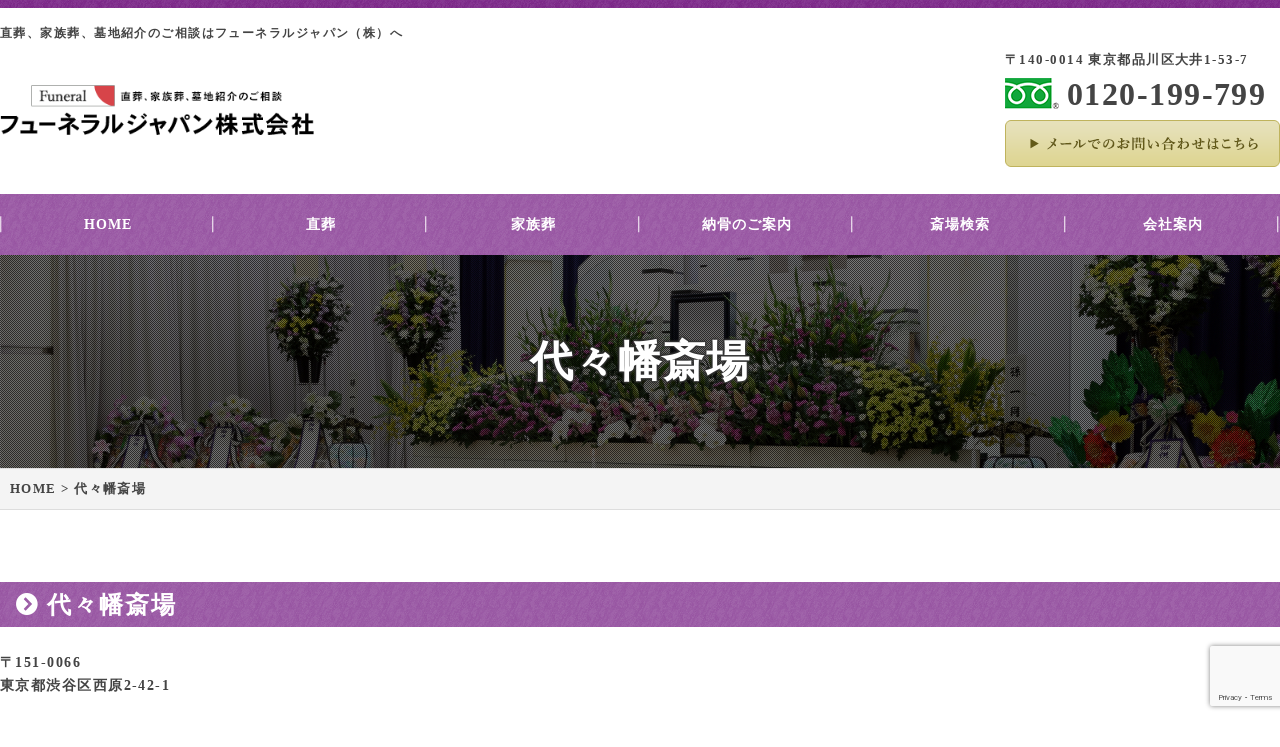

--- FILE ---
content_type: text/html; charset=UTF-8
request_url: https://www.funeraljapan.co.jp/saijo_search/yoyohata/
body_size: 7476
content:
<!doctype html>
<html>
<head>
<meta charset="utf-8">
	        <title>代々幡斎場｜直葬、家族葬、墓地紹介のご相談はフューネラルジャパン（株）へ</title>
        
            <meta name="description" content="代々幡斎場のご案内ページです。フューネラルジャパンでは直葬、家族葬、墓地紹介、親切丁寧なスタッフが心温まる葬儀、葬式を実現致します。">
        
            <meta name="keywords" content="直葬,家族葬,墓地紹介のフューネラルジャパン">
    
<meta name="viewport" content="width=device-width, initial-scale=1,minimum-scale=1, maximum-scale=1, user-scalable=yes">
<!--[if lt IE 9]>
    <script src="//api.html5media.info/1.1.8/html5media.min.js"></script>
<![endif]-->
<meta name="robots" content="index,follow" />
<link rel="apple-touch-icon-precomposed" href="https://www.funeraljapan.co.jp/wp-content/themes/fj/images/icon.png">
<link rel="shortcut icon" href="https://www.funeraljapan.co.jp/wp-content/themes/fj/images/favicon.ico">
<link rel="canonical" href="https://www.funeraljapan.co.jp/saijo_search/yoyohata/" />
<link rel="stylesheet" href="https://maxcdn.bootstrapcdn.com/font-awesome/4.3.0/css/font-awesome.min.css">
<script src="https://code.jquery.com/jquery.js"></script>
<script src="https://www.funeraljapan.co.jp/wp-content/themes/fj/common/js/script.js"></script>
<script src="https://www.funeraljapan.co.jp/wp-content/themes/fj/common/js/scroll.js"></script>
<script src="https://www.funeraljapan.co.jp/wp-content/themes/fj/common/js/scrolltop.js"></script>
<!--開閉メニューのjs-->
<script src="https://www.funeraljapan.co.jp/wp-content/themes/fj/common/js/sameheights.js"></script>
<script src="https://www.funeraljapan.co.jp/wp-content/themes/fj/common/js/accordion.js"></script>



<!-- Global site tag (gtag.js) - Google Analytics -->
<script async src="https://www.googletagmanager.com/gtag/js?id=UA-128733042-4"></script>
<script>
  window.dataLayer = window.dataLayer || [];
  function gtag(){dataLayer.push(arguments);}
  gtag('js', new Date());

  gtag('config', 'UA-128733042-4');
</script>


<meta name='robots' content='max-image-preview:large' />
	<style>img:is([sizes="auto" i], [sizes^="auto," i]) { contain-intrinsic-size: 3000px 1500px }</style>
	<script type="text/javascript">
/* <![CDATA[ */
window._wpemojiSettings = {"baseUrl":"https:\/\/s.w.org\/images\/core\/emoji\/15.0.3\/72x72\/","ext":".png","svgUrl":"https:\/\/s.w.org\/images\/core\/emoji\/15.0.3\/svg\/","svgExt":".svg","source":{"concatemoji":"https:\/\/www.funeraljapan.co.jp\/wp-includes\/js\/wp-emoji-release.min.js?ver=6.7.4"}};
/*! This file is auto-generated */
!function(i,n){var o,s,e;function c(e){try{var t={supportTests:e,timestamp:(new Date).valueOf()};sessionStorage.setItem(o,JSON.stringify(t))}catch(e){}}function p(e,t,n){e.clearRect(0,0,e.canvas.width,e.canvas.height),e.fillText(t,0,0);var t=new Uint32Array(e.getImageData(0,0,e.canvas.width,e.canvas.height).data),r=(e.clearRect(0,0,e.canvas.width,e.canvas.height),e.fillText(n,0,0),new Uint32Array(e.getImageData(0,0,e.canvas.width,e.canvas.height).data));return t.every(function(e,t){return e===r[t]})}function u(e,t,n){switch(t){case"flag":return n(e,"\ud83c\udff3\ufe0f\u200d\u26a7\ufe0f","\ud83c\udff3\ufe0f\u200b\u26a7\ufe0f")?!1:!n(e,"\ud83c\uddfa\ud83c\uddf3","\ud83c\uddfa\u200b\ud83c\uddf3")&&!n(e,"\ud83c\udff4\udb40\udc67\udb40\udc62\udb40\udc65\udb40\udc6e\udb40\udc67\udb40\udc7f","\ud83c\udff4\u200b\udb40\udc67\u200b\udb40\udc62\u200b\udb40\udc65\u200b\udb40\udc6e\u200b\udb40\udc67\u200b\udb40\udc7f");case"emoji":return!n(e,"\ud83d\udc26\u200d\u2b1b","\ud83d\udc26\u200b\u2b1b")}return!1}function f(e,t,n){var r="undefined"!=typeof WorkerGlobalScope&&self instanceof WorkerGlobalScope?new OffscreenCanvas(300,150):i.createElement("canvas"),a=r.getContext("2d",{willReadFrequently:!0}),o=(a.textBaseline="top",a.font="600 32px Arial",{});return e.forEach(function(e){o[e]=t(a,e,n)}),o}function t(e){var t=i.createElement("script");t.src=e,t.defer=!0,i.head.appendChild(t)}"undefined"!=typeof Promise&&(o="wpEmojiSettingsSupports",s=["flag","emoji"],n.supports={everything:!0,everythingExceptFlag:!0},e=new Promise(function(e){i.addEventListener("DOMContentLoaded",e,{once:!0})}),new Promise(function(t){var n=function(){try{var e=JSON.parse(sessionStorage.getItem(o));if("object"==typeof e&&"number"==typeof e.timestamp&&(new Date).valueOf()<e.timestamp+604800&&"object"==typeof e.supportTests)return e.supportTests}catch(e){}return null}();if(!n){if("undefined"!=typeof Worker&&"undefined"!=typeof OffscreenCanvas&&"undefined"!=typeof URL&&URL.createObjectURL&&"undefined"!=typeof Blob)try{var e="postMessage("+f.toString()+"("+[JSON.stringify(s),u.toString(),p.toString()].join(",")+"));",r=new Blob([e],{type:"text/javascript"}),a=new Worker(URL.createObjectURL(r),{name:"wpTestEmojiSupports"});return void(a.onmessage=function(e){c(n=e.data),a.terminate(),t(n)})}catch(e){}c(n=f(s,u,p))}t(n)}).then(function(e){for(var t in e)n.supports[t]=e[t],n.supports.everything=n.supports.everything&&n.supports[t],"flag"!==t&&(n.supports.everythingExceptFlag=n.supports.everythingExceptFlag&&n.supports[t]);n.supports.everythingExceptFlag=n.supports.everythingExceptFlag&&!n.supports.flag,n.DOMReady=!1,n.readyCallback=function(){n.DOMReady=!0}}).then(function(){return e}).then(function(){var e;n.supports.everything||(n.readyCallback(),(e=n.source||{}).concatemoji?t(e.concatemoji):e.wpemoji&&e.twemoji&&(t(e.twemoji),t(e.wpemoji)))}))}((window,document),window._wpemojiSettings);
/* ]]> */
</script>
<style id='wp-emoji-styles-inline-css' type='text/css'>

	img.wp-smiley, img.emoji {
		display: inline !important;
		border: none !important;
		box-shadow: none !important;
		height: 1em !important;
		width: 1em !important;
		margin: 0 0.07em !important;
		vertical-align: -0.1em !important;
		background: none !important;
		padding: 0 !important;
	}
</style>
<link rel='stylesheet' id='wp-block-library-css' href='https://www.funeraljapan.co.jp/wp-includes/css/dist/block-library/style.min.css?ver=6.7.4' type='text/css' media='all' />
<style id='classic-theme-styles-inline-css' type='text/css'>
/*! This file is auto-generated */
.wp-block-button__link{color:#fff;background-color:#32373c;border-radius:9999px;box-shadow:none;text-decoration:none;padding:calc(.667em + 2px) calc(1.333em + 2px);font-size:1.125em}.wp-block-file__button{background:#32373c;color:#fff;text-decoration:none}
</style>
<style id='global-styles-inline-css' type='text/css'>
:root{--wp--preset--aspect-ratio--square: 1;--wp--preset--aspect-ratio--4-3: 4/3;--wp--preset--aspect-ratio--3-4: 3/4;--wp--preset--aspect-ratio--3-2: 3/2;--wp--preset--aspect-ratio--2-3: 2/3;--wp--preset--aspect-ratio--16-9: 16/9;--wp--preset--aspect-ratio--9-16: 9/16;--wp--preset--color--black: #000000;--wp--preset--color--cyan-bluish-gray: #abb8c3;--wp--preset--color--white: #ffffff;--wp--preset--color--pale-pink: #f78da7;--wp--preset--color--vivid-red: #cf2e2e;--wp--preset--color--luminous-vivid-orange: #ff6900;--wp--preset--color--luminous-vivid-amber: #fcb900;--wp--preset--color--light-green-cyan: #7bdcb5;--wp--preset--color--vivid-green-cyan: #00d084;--wp--preset--color--pale-cyan-blue: #8ed1fc;--wp--preset--color--vivid-cyan-blue: #0693e3;--wp--preset--color--vivid-purple: #9b51e0;--wp--preset--gradient--vivid-cyan-blue-to-vivid-purple: linear-gradient(135deg,rgba(6,147,227,1) 0%,rgb(155,81,224) 100%);--wp--preset--gradient--light-green-cyan-to-vivid-green-cyan: linear-gradient(135deg,rgb(122,220,180) 0%,rgb(0,208,130) 100%);--wp--preset--gradient--luminous-vivid-amber-to-luminous-vivid-orange: linear-gradient(135deg,rgba(252,185,0,1) 0%,rgba(255,105,0,1) 100%);--wp--preset--gradient--luminous-vivid-orange-to-vivid-red: linear-gradient(135deg,rgba(255,105,0,1) 0%,rgb(207,46,46) 100%);--wp--preset--gradient--very-light-gray-to-cyan-bluish-gray: linear-gradient(135deg,rgb(238,238,238) 0%,rgb(169,184,195) 100%);--wp--preset--gradient--cool-to-warm-spectrum: linear-gradient(135deg,rgb(74,234,220) 0%,rgb(151,120,209) 20%,rgb(207,42,186) 40%,rgb(238,44,130) 60%,rgb(251,105,98) 80%,rgb(254,248,76) 100%);--wp--preset--gradient--blush-light-purple: linear-gradient(135deg,rgb(255,206,236) 0%,rgb(152,150,240) 100%);--wp--preset--gradient--blush-bordeaux: linear-gradient(135deg,rgb(254,205,165) 0%,rgb(254,45,45) 50%,rgb(107,0,62) 100%);--wp--preset--gradient--luminous-dusk: linear-gradient(135deg,rgb(255,203,112) 0%,rgb(199,81,192) 50%,rgb(65,88,208) 100%);--wp--preset--gradient--pale-ocean: linear-gradient(135deg,rgb(255,245,203) 0%,rgb(182,227,212) 50%,rgb(51,167,181) 100%);--wp--preset--gradient--electric-grass: linear-gradient(135deg,rgb(202,248,128) 0%,rgb(113,206,126) 100%);--wp--preset--gradient--midnight: linear-gradient(135deg,rgb(2,3,129) 0%,rgb(40,116,252) 100%);--wp--preset--font-size--small: 13px;--wp--preset--font-size--medium: 20px;--wp--preset--font-size--large: 36px;--wp--preset--font-size--x-large: 42px;--wp--preset--spacing--20: 0.44rem;--wp--preset--spacing--30: 0.67rem;--wp--preset--spacing--40: 1rem;--wp--preset--spacing--50: 1.5rem;--wp--preset--spacing--60: 2.25rem;--wp--preset--spacing--70: 3.38rem;--wp--preset--spacing--80: 5.06rem;--wp--preset--shadow--natural: 6px 6px 9px rgba(0, 0, 0, 0.2);--wp--preset--shadow--deep: 12px 12px 50px rgba(0, 0, 0, 0.4);--wp--preset--shadow--sharp: 6px 6px 0px rgba(0, 0, 0, 0.2);--wp--preset--shadow--outlined: 6px 6px 0px -3px rgba(255, 255, 255, 1), 6px 6px rgba(0, 0, 0, 1);--wp--preset--shadow--crisp: 6px 6px 0px rgba(0, 0, 0, 1);}:where(.is-layout-flex){gap: 0.5em;}:where(.is-layout-grid){gap: 0.5em;}body .is-layout-flex{display: flex;}.is-layout-flex{flex-wrap: wrap;align-items: center;}.is-layout-flex > :is(*, div){margin: 0;}body .is-layout-grid{display: grid;}.is-layout-grid > :is(*, div){margin: 0;}:where(.wp-block-columns.is-layout-flex){gap: 2em;}:where(.wp-block-columns.is-layout-grid){gap: 2em;}:where(.wp-block-post-template.is-layout-flex){gap: 1.25em;}:where(.wp-block-post-template.is-layout-grid){gap: 1.25em;}.has-black-color{color: var(--wp--preset--color--black) !important;}.has-cyan-bluish-gray-color{color: var(--wp--preset--color--cyan-bluish-gray) !important;}.has-white-color{color: var(--wp--preset--color--white) !important;}.has-pale-pink-color{color: var(--wp--preset--color--pale-pink) !important;}.has-vivid-red-color{color: var(--wp--preset--color--vivid-red) !important;}.has-luminous-vivid-orange-color{color: var(--wp--preset--color--luminous-vivid-orange) !important;}.has-luminous-vivid-amber-color{color: var(--wp--preset--color--luminous-vivid-amber) !important;}.has-light-green-cyan-color{color: var(--wp--preset--color--light-green-cyan) !important;}.has-vivid-green-cyan-color{color: var(--wp--preset--color--vivid-green-cyan) !important;}.has-pale-cyan-blue-color{color: var(--wp--preset--color--pale-cyan-blue) !important;}.has-vivid-cyan-blue-color{color: var(--wp--preset--color--vivid-cyan-blue) !important;}.has-vivid-purple-color{color: var(--wp--preset--color--vivid-purple) !important;}.has-black-background-color{background-color: var(--wp--preset--color--black) !important;}.has-cyan-bluish-gray-background-color{background-color: var(--wp--preset--color--cyan-bluish-gray) !important;}.has-white-background-color{background-color: var(--wp--preset--color--white) !important;}.has-pale-pink-background-color{background-color: var(--wp--preset--color--pale-pink) !important;}.has-vivid-red-background-color{background-color: var(--wp--preset--color--vivid-red) !important;}.has-luminous-vivid-orange-background-color{background-color: var(--wp--preset--color--luminous-vivid-orange) !important;}.has-luminous-vivid-amber-background-color{background-color: var(--wp--preset--color--luminous-vivid-amber) !important;}.has-light-green-cyan-background-color{background-color: var(--wp--preset--color--light-green-cyan) !important;}.has-vivid-green-cyan-background-color{background-color: var(--wp--preset--color--vivid-green-cyan) !important;}.has-pale-cyan-blue-background-color{background-color: var(--wp--preset--color--pale-cyan-blue) !important;}.has-vivid-cyan-blue-background-color{background-color: var(--wp--preset--color--vivid-cyan-blue) !important;}.has-vivid-purple-background-color{background-color: var(--wp--preset--color--vivid-purple) !important;}.has-black-border-color{border-color: var(--wp--preset--color--black) !important;}.has-cyan-bluish-gray-border-color{border-color: var(--wp--preset--color--cyan-bluish-gray) !important;}.has-white-border-color{border-color: var(--wp--preset--color--white) !important;}.has-pale-pink-border-color{border-color: var(--wp--preset--color--pale-pink) !important;}.has-vivid-red-border-color{border-color: var(--wp--preset--color--vivid-red) !important;}.has-luminous-vivid-orange-border-color{border-color: var(--wp--preset--color--luminous-vivid-orange) !important;}.has-luminous-vivid-amber-border-color{border-color: var(--wp--preset--color--luminous-vivid-amber) !important;}.has-light-green-cyan-border-color{border-color: var(--wp--preset--color--light-green-cyan) !important;}.has-vivid-green-cyan-border-color{border-color: var(--wp--preset--color--vivid-green-cyan) !important;}.has-pale-cyan-blue-border-color{border-color: var(--wp--preset--color--pale-cyan-blue) !important;}.has-vivid-cyan-blue-border-color{border-color: var(--wp--preset--color--vivid-cyan-blue) !important;}.has-vivid-purple-border-color{border-color: var(--wp--preset--color--vivid-purple) !important;}.has-vivid-cyan-blue-to-vivid-purple-gradient-background{background: var(--wp--preset--gradient--vivid-cyan-blue-to-vivid-purple) !important;}.has-light-green-cyan-to-vivid-green-cyan-gradient-background{background: var(--wp--preset--gradient--light-green-cyan-to-vivid-green-cyan) !important;}.has-luminous-vivid-amber-to-luminous-vivid-orange-gradient-background{background: var(--wp--preset--gradient--luminous-vivid-amber-to-luminous-vivid-orange) !important;}.has-luminous-vivid-orange-to-vivid-red-gradient-background{background: var(--wp--preset--gradient--luminous-vivid-orange-to-vivid-red) !important;}.has-very-light-gray-to-cyan-bluish-gray-gradient-background{background: var(--wp--preset--gradient--very-light-gray-to-cyan-bluish-gray) !important;}.has-cool-to-warm-spectrum-gradient-background{background: var(--wp--preset--gradient--cool-to-warm-spectrum) !important;}.has-blush-light-purple-gradient-background{background: var(--wp--preset--gradient--blush-light-purple) !important;}.has-blush-bordeaux-gradient-background{background: var(--wp--preset--gradient--blush-bordeaux) !important;}.has-luminous-dusk-gradient-background{background: var(--wp--preset--gradient--luminous-dusk) !important;}.has-pale-ocean-gradient-background{background: var(--wp--preset--gradient--pale-ocean) !important;}.has-electric-grass-gradient-background{background: var(--wp--preset--gradient--electric-grass) !important;}.has-midnight-gradient-background{background: var(--wp--preset--gradient--midnight) !important;}.has-small-font-size{font-size: var(--wp--preset--font-size--small) !important;}.has-medium-font-size{font-size: var(--wp--preset--font-size--medium) !important;}.has-large-font-size{font-size: var(--wp--preset--font-size--large) !important;}.has-x-large-font-size{font-size: var(--wp--preset--font-size--x-large) !important;}
:where(.wp-block-post-template.is-layout-flex){gap: 1.25em;}:where(.wp-block-post-template.is-layout-grid){gap: 1.25em;}
:where(.wp-block-columns.is-layout-flex){gap: 2em;}:where(.wp-block-columns.is-layout-grid){gap: 2em;}
:root :where(.wp-block-pullquote){font-size: 1.5em;line-height: 1.6;}
</style>
<link rel='stylesheet' id='contact-form-7-css' href='https://www.funeraljapan.co.jp/wp-content/plugins/contact-form-7/includes/css/styles.css?ver=6.0.4' type='text/css' media='all' />
<link rel='stylesheet' id='style-css' href='https://www.funeraljapan.co.jp/wp-content/themes/fj/common/css/style.css' type='text/css' media='all' />
<link rel='stylesheet' id='lightbox-css' href='https://www.funeraljapan.co.jp/wp-content/themes/fj/common/css/lightbox.css' type='text/css' media='all' />
<link rel='stylesheet' id='menu_to_accordion-css' href='https://www.funeraljapan.co.jp/wp-content/themes/fj/common/css/menu_to_accordion.css' type='text/css' media='all' />
<link rel="https://api.w.org/" href="https://www.funeraljapan.co.jp/wp-json/" /><link rel="alternate" title="JSON" type="application/json" href="https://www.funeraljapan.co.jp/wp-json/wp/v2/saijo_search/78" /><link rel="EditURI" type="application/rsd+xml" title="RSD" href="https://www.funeraljapan.co.jp/xmlrpc.php?rsd" />
<meta name="generator" content="WordPress 6.7.4" />
<link rel="canonical" href="https://www.funeraljapan.co.jp/saijo_search/yoyohata/" />
<link rel='shortlink' href='https://www.funeraljapan.co.jp/?p=78' />
<link rel="alternate" title="oEmbed (JSON)" type="application/json+oembed" href="https://www.funeraljapan.co.jp/wp-json/oembed/1.0/embed?url=https%3A%2F%2Fwww.funeraljapan.co.jp%2Fsaijo_search%2Fyoyohata%2F" />
<link rel="alternate" title="oEmbed (XML)" type="text/xml+oembed" href="https://www.funeraljapan.co.jp/wp-json/oembed/1.0/embed?url=https%3A%2F%2Fwww.funeraljapan.co.jp%2Fsaijo_search%2Fyoyohata%2F&#038;format=xml" />
<meta name="cdp-version" content="1.4.9" /></head>

<body id="yoyohata" class="saijo_search-template-default single single-saijo_search postid-78 class-name">
    <!--header-->
<header id="header">
	<div class="box1280 base01"><h1>直葬、家族葬、墓地紹介のご相談はフューネラルジャパン（株）へ</h1></div>
	<div class="box1280">
        <div class="header_left">
            <h2 class="header_logo"><a href="https://www.funeraljapan.co.jp"><img src="https://www.funeraljapan.co.jp/wp-content/themes/fj/images/header_logo.png" alt="直葬、家族葬、墓地商会のご相談ならフューネラルジャパン"></a></h2>
        </div>
        
        <div class="header_right">
        	<dl>
            	<dt>〒140-0014 東京都品川区大井1-53-7</dt>
                <dd><span><img src="https://www.funeraljapan.co.jp/wp-content/themes/fj/images/icon_freedial.png" alt="フリーダイヤル" width="54" height="31"></span>0120-199-799</dd>
                <dd><a href="https://www.funeraljapan.co.jp/contact/"><img src="https://www.funeraljapan.co.jp/wp-content/themes/fj/images/header_contact_btn.png" alt="メールでのお問い合わせはこちら" width="275" height="47"></a></dd>
            </dl>
        </div>
    </div>
</header>
	<!--header-->
    
<!--nav-->
<nav id="nav">
    <div class="box1280">
        <ul class="dropmenu">
            <li><a href="https://www.funeraljapan.co.jp">HOME</a></li>
            <li><a href="https://www.funeraljapan.co.jp/chokusou/">直葬</a></li>
            <li><a href="https://www.funeraljapan.co.jp/kazokusou/">家族葬</a></li>
            <li><a href="https://www.funeraljapan.co.jp/noukotsu/">納骨のご案内</a></li>
            <!--<li><a href="../joseikin.html">助成金のご案内</a></li>-->
            <li><a href="https://www.funeraljapan.co.jp/saijyo/">斎場検索</a></li>
            <li><a href="https://www.funeraljapan.co.jp/company/">会社案内</a></li>
        </ul>
    </div>
</nav>

<div class="menu_to_accordion">
    <div class="menu_title">
        <p class="menu_opener">メニュー</p>
        <p class="menu_tel"><a href="tel:0120199799">電話</a></p>
        <p class="menu_mail"><a href="https://www.funeraljapan.co.jp/contact">メール</a></p>
    </div>
     
    <ul class="header_box">
        <li><a href="https://www.funeraljapan.co.jp"><strong>トップページ</strong></a></li>
        <li><a href="https://www.funeraljapan.co.jp/chokusou/"><strong>直葬</strong></a></li>
        <li><a href="https://www.funeraljapan.co.jp/kazokusou/"><strong>家族葬</strong></a></li>
        <li><a href="https://www.funeraljapan.co.jp/noukotsu/"><strong>納骨のご案内</strong></a></li>
        <!--<li><a href="https://www.funeraljapan.co.jp/joseikin/"><strong>助成金のご案内</strong></a></li>-->
        <li><a href="https://www.funeraljapan.co.jp/saijyo/"><strong>斎場検索</strong></a></li>
        <li><a href="https://www.funeraljapan.co.jp/company/"><strong>会社案内</strong></a></li>
        <li><a href="https://www.funeraljapan.co.jp/contact/"><strong>お問い合わせ</strong></a></li>
        <li class="menu_close" onclick="$('.menu_opener').trigger('click'); return false;"><img src="https://www.funeraljapan.co.jp/wp-content/themes/fj/images/menu_close.png" alt="閉じる" width="150"></li>
    </ul>
</div>
<!--nav-->


<div id="main_wrapper">
	<div id="main">
<!--main_img-->
<div id="main_bg02">
    <div class="box1280"> 
	<h1>代々幡斎場</h1>
    </div>
</div>
<div class="crumbs">
    <div class="box1280">
        <p><a href="http://www.funeraljapan.co.jp/">HOME</a> &gt; 代々幡斎場</p>
    </div>
</div>


    <div class="single_post box1280">
		
<h2 class="wp-block-heading">代々幡斎場</h2>



<p> 〒151-0066<br>東京都渋谷区西原2-42-1 </p>
    </div>
  


    </div>
</div>

<!--footer-->
<footer id="footer">

	<div id="footer_contact">
    	<div class="base01 box1280">
        	<h2>ただ今からでも対応いたします。深夜遠方にかかわらずご連絡ください。</h2>
            <div id="contact_box">
                <div class="box01">
                    <p>〒140-0014 東京都品川区大井1-53-7</p>
                    <ul>
                        <li><span><img src="https://www.funeraljapan.co.jp/wp-content/themes/fj/images/icon_freedial.png" alt="フリーダイヤル" width="54" height="31"></span>0120-199-799</li>
                        <li>03-3777-9900</li>
                    </ul>
                    <strong><a href="https://www.funeraljapan.co.jp/contact/"><img src="https://www.funeraljapan.co.jp/wp-content/themes/fj/images/bottom_contact_btn.png" alt="メールでのお問い合わせはこちら" width="402" height="68"></a></strong>
                </div>
                <div class="box02">
                    <p><strong>24時間出動体制</strong>でお迎えの<br>寝台車をご用意しております。</p>
                </div>
            </div>
        </div>
    </div>
    
    <div id="footer_nav" class="base01">
        <ul>
            <li><a href="http://www.funeraljapan.co.jp/">HOME</a></li>
            <li><a href="https://www.funeraljapan.co.jp/company">会社案内</a></li>
            <li><a href="https://www.funeraljapan.co.jp/contact">お問い合わせ</a></li>
            <li><a href="https://www.funeraljapan.co.jp/privacy">個人情報保護</a></li>
            <li><a href="https://www.funeraljapan.co.jp/about">当サイトについて</a></li>
            <li><a href="https://www.funeraljapan.co.jp/link">リンク</a></li>
            <li><a href="https://www.funeraljapan.co.jp/sitemap">サイトマップ</a></li>
        </ul>
	</div>
    
    <div id="footer_logo">
    	<p><img src="https://www.funeraljapan.co.jp/wp-content/themes/fj/images/footer_logo.png" alt="直葬、家族葬、墓地商会のご相談ならフューネラルジャパン" width="393" height="63"></p>
    </div>
    
    <div class="copy">
        <small>&copy; <script>
        var startYear = 2003;thisDate = new Date();thisYear = thisDate.getFullYear();if(startYear!=thisYear)
        {document.write(startYear+"-"+thisYear);}else{document.write(startYear);}</script>
        フューネラルジャパン.</small>
    </div>
    
</footer>
<!--footer-->

<script type="text/javascript" src="https://www.funeraljapan.co.jp/wp-includes/js/dist/hooks.min.js?ver=4d63a3d491d11ffd8ac6" id="wp-hooks-js"></script>
<script type="text/javascript" src="https://www.funeraljapan.co.jp/wp-includes/js/dist/i18n.min.js?ver=5e580eb46a90c2b997e6" id="wp-i18n-js"></script>
<script type="text/javascript" id="wp-i18n-js-after">
/* <![CDATA[ */
wp.i18n.setLocaleData( { 'text direction\u0004ltr': [ 'ltr' ] } );
/* ]]> */
</script>
<script type="text/javascript" src="https://www.funeraljapan.co.jp/wp-content/plugins/contact-form-7/includes/swv/js/index.js?ver=6.0.4" id="swv-js"></script>
<script type="text/javascript" id="contact-form-7-js-translations">
/* <![CDATA[ */
( function( domain, translations ) {
	var localeData = translations.locale_data[ domain ] || translations.locale_data.messages;
	localeData[""].domain = domain;
	wp.i18n.setLocaleData( localeData, domain );
} )( "contact-form-7", {"translation-revision-date":"2025-02-18 07:36:32+0000","generator":"GlotPress\/4.0.1","domain":"messages","locale_data":{"messages":{"":{"domain":"messages","plural-forms":"nplurals=1; plural=0;","lang":"ja_JP"},"This contact form is placed in the wrong place.":["\u3053\u306e\u30b3\u30f3\u30bf\u30af\u30c8\u30d5\u30a9\u30fc\u30e0\u306f\u9593\u9055\u3063\u305f\u4f4d\u7f6e\u306b\u7f6e\u304b\u308c\u3066\u3044\u307e\u3059\u3002"],"Error:":["\u30a8\u30e9\u30fc:"]}},"comment":{"reference":"includes\/js\/index.js"}} );
/* ]]> */
</script>
<script type="text/javascript" id="contact-form-7-js-before">
/* <![CDATA[ */
var wpcf7 = {
    "api": {
        "root": "https:\/\/www.funeraljapan.co.jp\/wp-json\/",
        "namespace": "contact-form-7\/v1"
    }
};
/* ]]> */
</script>
<script type="text/javascript" src="https://www.funeraljapan.co.jp/wp-content/plugins/contact-form-7/includes/js/index.js?ver=6.0.4" id="contact-form-7-js"></script>
<script type="text/javascript" src="https://www.funeraljapan.co.jp/wp-content/themes/fj/common/js/lightbox-2.6.min.js?ver=2.6" id="lightbox-js"></script>
<script type="text/javascript" src="https://www.google.com/recaptcha/api.js?render=6LeCZcAlAAAAAPGP7N0mnhrNv-HIUOkDZ72fe_zN&amp;ver=3.0" id="google-recaptcha-js"></script>
<script type="text/javascript" src="https://www.funeraljapan.co.jp/wp-includes/js/dist/vendor/wp-polyfill.min.js?ver=3.15.0" id="wp-polyfill-js"></script>
<script type="text/javascript" id="wpcf7-recaptcha-js-before">
/* <![CDATA[ */
var wpcf7_recaptcha = {
    "sitekey": "6LeCZcAlAAAAAPGP7N0mnhrNv-HIUOkDZ72fe_zN",
    "actions": {
        "homepage": "homepage",
        "contactform": "contactform"
    }
};
/* ]]> */
</script>
<script type="text/javascript" src="https://www.funeraljapan.co.jp/wp-content/plugins/contact-form-7/modules/recaptcha/index.js?ver=6.0.4" id="wpcf7-recaptcha-js"></script>

<div class="scroll-btn">
	<a href="#pagetop"><i class="fa fa-angle-up"></i></a>
</div>

<div id="sp_contact">
	<ul>
		<li><a href="https://www.funeraljapan.co.jp/contact/"><i class="fa fa-envelope-o" aria-hidden="true"></i>お問い合わせ</a></li>
		<li><a href="tel:0337779900"><i class="fa fa-phone-square" aria-hidden="true"></i>電話をかける</a></li>
	</ul>
</div>

</body>
</html>

--- FILE ---
content_type: text/html; charset=utf-8
request_url: https://www.google.com/recaptcha/api2/anchor?ar=1&k=6LeCZcAlAAAAAPGP7N0mnhrNv-HIUOkDZ72fe_zN&co=aHR0cHM6Ly93d3cuZnVuZXJhbGphcGFuLmNvLmpwOjQ0Mw..&hl=en&v=PoyoqOPhxBO7pBk68S4YbpHZ&size=invisible&anchor-ms=20000&execute-ms=30000&cb=b1ayhtcg5t6h
body_size: 48834
content:
<!DOCTYPE HTML><html dir="ltr" lang="en"><head><meta http-equiv="Content-Type" content="text/html; charset=UTF-8">
<meta http-equiv="X-UA-Compatible" content="IE=edge">
<title>reCAPTCHA</title>
<style type="text/css">
/* cyrillic-ext */
@font-face {
  font-family: 'Roboto';
  font-style: normal;
  font-weight: 400;
  font-stretch: 100%;
  src: url(//fonts.gstatic.com/s/roboto/v48/KFO7CnqEu92Fr1ME7kSn66aGLdTylUAMa3GUBHMdazTgWw.woff2) format('woff2');
  unicode-range: U+0460-052F, U+1C80-1C8A, U+20B4, U+2DE0-2DFF, U+A640-A69F, U+FE2E-FE2F;
}
/* cyrillic */
@font-face {
  font-family: 'Roboto';
  font-style: normal;
  font-weight: 400;
  font-stretch: 100%;
  src: url(//fonts.gstatic.com/s/roboto/v48/KFO7CnqEu92Fr1ME7kSn66aGLdTylUAMa3iUBHMdazTgWw.woff2) format('woff2');
  unicode-range: U+0301, U+0400-045F, U+0490-0491, U+04B0-04B1, U+2116;
}
/* greek-ext */
@font-face {
  font-family: 'Roboto';
  font-style: normal;
  font-weight: 400;
  font-stretch: 100%;
  src: url(//fonts.gstatic.com/s/roboto/v48/KFO7CnqEu92Fr1ME7kSn66aGLdTylUAMa3CUBHMdazTgWw.woff2) format('woff2');
  unicode-range: U+1F00-1FFF;
}
/* greek */
@font-face {
  font-family: 'Roboto';
  font-style: normal;
  font-weight: 400;
  font-stretch: 100%;
  src: url(//fonts.gstatic.com/s/roboto/v48/KFO7CnqEu92Fr1ME7kSn66aGLdTylUAMa3-UBHMdazTgWw.woff2) format('woff2');
  unicode-range: U+0370-0377, U+037A-037F, U+0384-038A, U+038C, U+038E-03A1, U+03A3-03FF;
}
/* math */
@font-face {
  font-family: 'Roboto';
  font-style: normal;
  font-weight: 400;
  font-stretch: 100%;
  src: url(//fonts.gstatic.com/s/roboto/v48/KFO7CnqEu92Fr1ME7kSn66aGLdTylUAMawCUBHMdazTgWw.woff2) format('woff2');
  unicode-range: U+0302-0303, U+0305, U+0307-0308, U+0310, U+0312, U+0315, U+031A, U+0326-0327, U+032C, U+032F-0330, U+0332-0333, U+0338, U+033A, U+0346, U+034D, U+0391-03A1, U+03A3-03A9, U+03B1-03C9, U+03D1, U+03D5-03D6, U+03F0-03F1, U+03F4-03F5, U+2016-2017, U+2034-2038, U+203C, U+2040, U+2043, U+2047, U+2050, U+2057, U+205F, U+2070-2071, U+2074-208E, U+2090-209C, U+20D0-20DC, U+20E1, U+20E5-20EF, U+2100-2112, U+2114-2115, U+2117-2121, U+2123-214F, U+2190, U+2192, U+2194-21AE, U+21B0-21E5, U+21F1-21F2, U+21F4-2211, U+2213-2214, U+2216-22FF, U+2308-230B, U+2310, U+2319, U+231C-2321, U+2336-237A, U+237C, U+2395, U+239B-23B7, U+23D0, U+23DC-23E1, U+2474-2475, U+25AF, U+25B3, U+25B7, U+25BD, U+25C1, U+25CA, U+25CC, U+25FB, U+266D-266F, U+27C0-27FF, U+2900-2AFF, U+2B0E-2B11, U+2B30-2B4C, U+2BFE, U+3030, U+FF5B, U+FF5D, U+1D400-1D7FF, U+1EE00-1EEFF;
}
/* symbols */
@font-face {
  font-family: 'Roboto';
  font-style: normal;
  font-weight: 400;
  font-stretch: 100%;
  src: url(//fonts.gstatic.com/s/roboto/v48/KFO7CnqEu92Fr1ME7kSn66aGLdTylUAMaxKUBHMdazTgWw.woff2) format('woff2');
  unicode-range: U+0001-000C, U+000E-001F, U+007F-009F, U+20DD-20E0, U+20E2-20E4, U+2150-218F, U+2190, U+2192, U+2194-2199, U+21AF, U+21E6-21F0, U+21F3, U+2218-2219, U+2299, U+22C4-22C6, U+2300-243F, U+2440-244A, U+2460-24FF, U+25A0-27BF, U+2800-28FF, U+2921-2922, U+2981, U+29BF, U+29EB, U+2B00-2BFF, U+4DC0-4DFF, U+FFF9-FFFB, U+10140-1018E, U+10190-1019C, U+101A0, U+101D0-101FD, U+102E0-102FB, U+10E60-10E7E, U+1D2C0-1D2D3, U+1D2E0-1D37F, U+1F000-1F0FF, U+1F100-1F1AD, U+1F1E6-1F1FF, U+1F30D-1F30F, U+1F315, U+1F31C, U+1F31E, U+1F320-1F32C, U+1F336, U+1F378, U+1F37D, U+1F382, U+1F393-1F39F, U+1F3A7-1F3A8, U+1F3AC-1F3AF, U+1F3C2, U+1F3C4-1F3C6, U+1F3CA-1F3CE, U+1F3D4-1F3E0, U+1F3ED, U+1F3F1-1F3F3, U+1F3F5-1F3F7, U+1F408, U+1F415, U+1F41F, U+1F426, U+1F43F, U+1F441-1F442, U+1F444, U+1F446-1F449, U+1F44C-1F44E, U+1F453, U+1F46A, U+1F47D, U+1F4A3, U+1F4B0, U+1F4B3, U+1F4B9, U+1F4BB, U+1F4BF, U+1F4C8-1F4CB, U+1F4D6, U+1F4DA, U+1F4DF, U+1F4E3-1F4E6, U+1F4EA-1F4ED, U+1F4F7, U+1F4F9-1F4FB, U+1F4FD-1F4FE, U+1F503, U+1F507-1F50B, U+1F50D, U+1F512-1F513, U+1F53E-1F54A, U+1F54F-1F5FA, U+1F610, U+1F650-1F67F, U+1F687, U+1F68D, U+1F691, U+1F694, U+1F698, U+1F6AD, U+1F6B2, U+1F6B9-1F6BA, U+1F6BC, U+1F6C6-1F6CF, U+1F6D3-1F6D7, U+1F6E0-1F6EA, U+1F6F0-1F6F3, U+1F6F7-1F6FC, U+1F700-1F7FF, U+1F800-1F80B, U+1F810-1F847, U+1F850-1F859, U+1F860-1F887, U+1F890-1F8AD, U+1F8B0-1F8BB, U+1F8C0-1F8C1, U+1F900-1F90B, U+1F93B, U+1F946, U+1F984, U+1F996, U+1F9E9, U+1FA00-1FA6F, U+1FA70-1FA7C, U+1FA80-1FA89, U+1FA8F-1FAC6, U+1FACE-1FADC, U+1FADF-1FAE9, U+1FAF0-1FAF8, U+1FB00-1FBFF;
}
/* vietnamese */
@font-face {
  font-family: 'Roboto';
  font-style: normal;
  font-weight: 400;
  font-stretch: 100%;
  src: url(//fonts.gstatic.com/s/roboto/v48/KFO7CnqEu92Fr1ME7kSn66aGLdTylUAMa3OUBHMdazTgWw.woff2) format('woff2');
  unicode-range: U+0102-0103, U+0110-0111, U+0128-0129, U+0168-0169, U+01A0-01A1, U+01AF-01B0, U+0300-0301, U+0303-0304, U+0308-0309, U+0323, U+0329, U+1EA0-1EF9, U+20AB;
}
/* latin-ext */
@font-face {
  font-family: 'Roboto';
  font-style: normal;
  font-weight: 400;
  font-stretch: 100%;
  src: url(//fonts.gstatic.com/s/roboto/v48/KFO7CnqEu92Fr1ME7kSn66aGLdTylUAMa3KUBHMdazTgWw.woff2) format('woff2');
  unicode-range: U+0100-02BA, U+02BD-02C5, U+02C7-02CC, U+02CE-02D7, U+02DD-02FF, U+0304, U+0308, U+0329, U+1D00-1DBF, U+1E00-1E9F, U+1EF2-1EFF, U+2020, U+20A0-20AB, U+20AD-20C0, U+2113, U+2C60-2C7F, U+A720-A7FF;
}
/* latin */
@font-face {
  font-family: 'Roboto';
  font-style: normal;
  font-weight: 400;
  font-stretch: 100%;
  src: url(//fonts.gstatic.com/s/roboto/v48/KFO7CnqEu92Fr1ME7kSn66aGLdTylUAMa3yUBHMdazQ.woff2) format('woff2');
  unicode-range: U+0000-00FF, U+0131, U+0152-0153, U+02BB-02BC, U+02C6, U+02DA, U+02DC, U+0304, U+0308, U+0329, U+2000-206F, U+20AC, U+2122, U+2191, U+2193, U+2212, U+2215, U+FEFF, U+FFFD;
}
/* cyrillic-ext */
@font-face {
  font-family: 'Roboto';
  font-style: normal;
  font-weight: 500;
  font-stretch: 100%;
  src: url(//fonts.gstatic.com/s/roboto/v48/KFO7CnqEu92Fr1ME7kSn66aGLdTylUAMa3GUBHMdazTgWw.woff2) format('woff2');
  unicode-range: U+0460-052F, U+1C80-1C8A, U+20B4, U+2DE0-2DFF, U+A640-A69F, U+FE2E-FE2F;
}
/* cyrillic */
@font-face {
  font-family: 'Roboto';
  font-style: normal;
  font-weight: 500;
  font-stretch: 100%;
  src: url(//fonts.gstatic.com/s/roboto/v48/KFO7CnqEu92Fr1ME7kSn66aGLdTylUAMa3iUBHMdazTgWw.woff2) format('woff2');
  unicode-range: U+0301, U+0400-045F, U+0490-0491, U+04B0-04B1, U+2116;
}
/* greek-ext */
@font-face {
  font-family: 'Roboto';
  font-style: normal;
  font-weight: 500;
  font-stretch: 100%;
  src: url(//fonts.gstatic.com/s/roboto/v48/KFO7CnqEu92Fr1ME7kSn66aGLdTylUAMa3CUBHMdazTgWw.woff2) format('woff2');
  unicode-range: U+1F00-1FFF;
}
/* greek */
@font-face {
  font-family: 'Roboto';
  font-style: normal;
  font-weight: 500;
  font-stretch: 100%;
  src: url(//fonts.gstatic.com/s/roboto/v48/KFO7CnqEu92Fr1ME7kSn66aGLdTylUAMa3-UBHMdazTgWw.woff2) format('woff2');
  unicode-range: U+0370-0377, U+037A-037F, U+0384-038A, U+038C, U+038E-03A1, U+03A3-03FF;
}
/* math */
@font-face {
  font-family: 'Roboto';
  font-style: normal;
  font-weight: 500;
  font-stretch: 100%;
  src: url(//fonts.gstatic.com/s/roboto/v48/KFO7CnqEu92Fr1ME7kSn66aGLdTylUAMawCUBHMdazTgWw.woff2) format('woff2');
  unicode-range: U+0302-0303, U+0305, U+0307-0308, U+0310, U+0312, U+0315, U+031A, U+0326-0327, U+032C, U+032F-0330, U+0332-0333, U+0338, U+033A, U+0346, U+034D, U+0391-03A1, U+03A3-03A9, U+03B1-03C9, U+03D1, U+03D5-03D6, U+03F0-03F1, U+03F4-03F5, U+2016-2017, U+2034-2038, U+203C, U+2040, U+2043, U+2047, U+2050, U+2057, U+205F, U+2070-2071, U+2074-208E, U+2090-209C, U+20D0-20DC, U+20E1, U+20E5-20EF, U+2100-2112, U+2114-2115, U+2117-2121, U+2123-214F, U+2190, U+2192, U+2194-21AE, U+21B0-21E5, U+21F1-21F2, U+21F4-2211, U+2213-2214, U+2216-22FF, U+2308-230B, U+2310, U+2319, U+231C-2321, U+2336-237A, U+237C, U+2395, U+239B-23B7, U+23D0, U+23DC-23E1, U+2474-2475, U+25AF, U+25B3, U+25B7, U+25BD, U+25C1, U+25CA, U+25CC, U+25FB, U+266D-266F, U+27C0-27FF, U+2900-2AFF, U+2B0E-2B11, U+2B30-2B4C, U+2BFE, U+3030, U+FF5B, U+FF5D, U+1D400-1D7FF, U+1EE00-1EEFF;
}
/* symbols */
@font-face {
  font-family: 'Roboto';
  font-style: normal;
  font-weight: 500;
  font-stretch: 100%;
  src: url(//fonts.gstatic.com/s/roboto/v48/KFO7CnqEu92Fr1ME7kSn66aGLdTylUAMaxKUBHMdazTgWw.woff2) format('woff2');
  unicode-range: U+0001-000C, U+000E-001F, U+007F-009F, U+20DD-20E0, U+20E2-20E4, U+2150-218F, U+2190, U+2192, U+2194-2199, U+21AF, U+21E6-21F0, U+21F3, U+2218-2219, U+2299, U+22C4-22C6, U+2300-243F, U+2440-244A, U+2460-24FF, U+25A0-27BF, U+2800-28FF, U+2921-2922, U+2981, U+29BF, U+29EB, U+2B00-2BFF, U+4DC0-4DFF, U+FFF9-FFFB, U+10140-1018E, U+10190-1019C, U+101A0, U+101D0-101FD, U+102E0-102FB, U+10E60-10E7E, U+1D2C0-1D2D3, U+1D2E0-1D37F, U+1F000-1F0FF, U+1F100-1F1AD, U+1F1E6-1F1FF, U+1F30D-1F30F, U+1F315, U+1F31C, U+1F31E, U+1F320-1F32C, U+1F336, U+1F378, U+1F37D, U+1F382, U+1F393-1F39F, U+1F3A7-1F3A8, U+1F3AC-1F3AF, U+1F3C2, U+1F3C4-1F3C6, U+1F3CA-1F3CE, U+1F3D4-1F3E0, U+1F3ED, U+1F3F1-1F3F3, U+1F3F5-1F3F7, U+1F408, U+1F415, U+1F41F, U+1F426, U+1F43F, U+1F441-1F442, U+1F444, U+1F446-1F449, U+1F44C-1F44E, U+1F453, U+1F46A, U+1F47D, U+1F4A3, U+1F4B0, U+1F4B3, U+1F4B9, U+1F4BB, U+1F4BF, U+1F4C8-1F4CB, U+1F4D6, U+1F4DA, U+1F4DF, U+1F4E3-1F4E6, U+1F4EA-1F4ED, U+1F4F7, U+1F4F9-1F4FB, U+1F4FD-1F4FE, U+1F503, U+1F507-1F50B, U+1F50D, U+1F512-1F513, U+1F53E-1F54A, U+1F54F-1F5FA, U+1F610, U+1F650-1F67F, U+1F687, U+1F68D, U+1F691, U+1F694, U+1F698, U+1F6AD, U+1F6B2, U+1F6B9-1F6BA, U+1F6BC, U+1F6C6-1F6CF, U+1F6D3-1F6D7, U+1F6E0-1F6EA, U+1F6F0-1F6F3, U+1F6F7-1F6FC, U+1F700-1F7FF, U+1F800-1F80B, U+1F810-1F847, U+1F850-1F859, U+1F860-1F887, U+1F890-1F8AD, U+1F8B0-1F8BB, U+1F8C0-1F8C1, U+1F900-1F90B, U+1F93B, U+1F946, U+1F984, U+1F996, U+1F9E9, U+1FA00-1FA6F, U+1FA70-1FA7C, U+1FA80-1FA89, U+1FA8F-1FAC6, U+1FACE-1FADC, U+1FADF-1FAE9, U+1FAF0-1FAF8, U+1FB00-1FBFF;
}
/* vietnamese */
@font-face {
  font-family: 'Roboto';
  font-style: normal;
  font-weight: 500;
  font-stretch: 100%;
  src: url(//fonts.gstatic.com/s/roboto/v48/KFO7CnqEu92Fr1ME7kSn66aGLdTylUAMa3OUBHMdazTgWw.woff2) format('woff2');
  unicode-range: U+0102-0103, U+0110-0111, U+0128-0129, U+0168-0169, U+01A0-01A1, U+01AF-01B0, U+0300-0301, U+0303-0304, U+0308-0309, U+0323, U+0329, U+1EA0-1EF9, U+20AB;
}
/* latin-ext */
@font-face {
  font-family: 'Roboto';
  font-style: normal;
  font-weight: 500;
  font-stretch: 100%;
  src: url(//fonts.gstatic.com/s/roboto/v48/KFO7CnqEu92Fr1ME7kSn66aGLdTylUAMa3KUBHMdazTgWw.woff2) format('woff2');
  unicode-range: U+0100-02BA, U+02BD-02C5, U+02C7-02CC, U+02CE-02D7, U+02DD-02FF, U+0304, U+0308, U+0329, U+1D00-1DBF, U+1E00-1E9F, U+1EF2-1EFF, U+2020, U+20A0-20AB, U+20AD-20C0, U+2113, U+2C60-2C7F, U+A720-A7FF;
}
/* latin */
@font-face {
  font-family: 'Roboto';
  font-style: normal;
  font-weight: 500;
  font-stretch: 100%;
  src: url(//fonts.gstatic.com/s/roboto/v48/KFO7CnqEu92Fr1ME7kSn66aGLdTylUAMa3yUBHMdazQ.woff2) format('woff2');
  unicode-range: U+0000-00FF, U+0131, U+0152-0153, U+02BB-02BC, U+02C6, U+02DA, U+02DC, U+0304, U+0308, U+0329, U+2000-206F, U+20AC, U+2122, U+2191, U+2193, U+2212, U+2215, U+FEFF, U+FFFD;
}
/* cyrillic-ext */
@font-face {
  font-family: 'Roboto';
  font-style: normal;
  font-weight: 900;
  font-stretch: 100%;
  src: url(//fonts.gstatic.com/s/roboto/v48/KFO7CnqEu92Fr1ME7kSn66aGLdTylUAMa3GUBHMdazTgWw.woff2) format('woff2');
  unicode-range: U+0460-052F, U+1C80-1C8A, U+20B4, U+2DE0-2DFF, U+A640-A69F, U+FE2E-FE2F;
}
/* cyrillic */
@font-face {
  font-family: 'Roboto';
  font-style: normal;
  font-weight: 900;
  font-stretch: 100%;
  src: url(//fonts.gstatic.com/s/roboto/v48/KFO7CnqEu92Fr1ME7kSn66aGLdTylUAMa3iUBHMdazTgWw.woff2) format('woff2');
  unicode-range: U+0301, U+0400-045F, U+0490-0491, U+04B0-04B1, U+2116;
}
/* greek-ext */
@font-face {
  font-family: 'Roboto';
  font-style: normal;
  font-weight: 900;
  font-stretch: 100%;
  src: url(//fonts.gstatic.com/s/roboto/v48/KFO7CnqEu92Fr1ME7kSn66aGLdTylUAMa3CUBHMdazTgWw.woff2) format('woff2');
  unicode-range: U+1F00-1FFF;
}
/* greek */
@font-face {
  font-family: 'Roboto';
  font-style: normal;
  font-weight: 900;
  font-stretch: 100%;
  src: url(//fonts.gstatic.com/s/roboto/v48/KFO7CnqEu92Fr1ME7kSn66aGLdTylUAMa3-UBHMdazTgWw.woff2) format('woff2');
  unicode-range: U+0370-0377, U+037A-037F, U+0384-038A, U+038C, U+038E-03A1, U+03A3-03FF;
}
/* math */
@font-face {
  font-family: 'Roboto';
  font-style: normal;
  font-weight: 900;
  font-stretch: 100%;
  src: url(//fonts.gstatic.com/s/roboto/v48/KFO7CnqEu92Fr1ME7kSn66aGLdTylUAMawCUBHMdazTgWw.woff2) format('woff2');
  unicode-range: U+0302-0303, U+0305, U+0307-0308, U+0310, U+0312, U+0315, U+031A, U+0326-0327, U+032C, U+032F-0330, U+0332-0333, U+0338, U+033A, U+0346, U+034D, U+0391-03A1, U+03A3-03A9, U+03B1-03C9, U+03D1, U+03D5-03D6, U+03F0-03F1, U+03F4-03F5, U+2016-2017, U+2034-2038, U+203C, U+2040, U+2043, U+2047, U+2050, U+2057, U+205F, U+2070-2071, U+2074-208E, U+2090-209C, U+20D0-20DC, U+20E1, U+20E5-20EF, U+2100-2112, U+2114-2115, U+2117-2121, U+2123-214F, U+2190, U+2192, U+2194-21AE, U+21B0-21E5, U+21F1-21F2, U+21F4-2211, U+2213-2214, U+2216-22FF, U+2308-230B, U+2310, U+2319, U+231C-2321, U+2336-237A, U+237C, U+2395, U+239B-23B7, U+23D0, U+23DC-23E1, U+2474-2475, U+25AF, U+25B3, U+25B7, U+25BD, U+25C1, U+25CA, U+25CC, U+25FB, U+266D-266F, U+27C0-27FF, U+2900-2AFF, U+2B0E-2B11, U+2B30-2B4C, U+2BFE, U+3030, U+FF5B, U+FF5D, U+1D400-1D7FF, U+1EE00-1EEFF;
}
/* symbols */
@font-face {
  font-family: 'Roboto';
  font-style: normal;
  font-weight: 900;
  font-stretch: 100%;
  src: url(//fonts.gstatic.com/s/roboto/v48/KFO7CnqEu92Fr1ME7kSn66aGLdTylUAMaxKUBHMdazTgWw.woff2) format('woff2');
  unicode-range: U+0001-000C, U+000E-001F, U+007F-009F, U+20DD-20E0, U+20E2-20E4, U+2150-218F, U+2190, U+2192, U+2194-2199, U+21AF, U+21E6-21F0, U+21F3, U+2218-2219, U+2299, U+22C4-22C6, U+2300-243F, U+2440-244A, U+2460-24FF, U+25A0-27BF, U+2800-28FF, U+2921-2922, U+2981, U+29BF, U+29EB, U+2B00-2BFF, U+4DC0-4DFF, U+FFF9-FFFB, U+10140-1018E, U+10190-1019C, U+101A0, U+101D0-101FD, U+102E0-102FB, U+10E60-10E7E, U+1D2C0-1D2D3, U+1D2E0-1D37F, U+1F000-1F0FF, U+1F100-1F1AD, U+1F1E6-1F1FF, U+1F30D-1F30F, U+1F315, U+1F31C, U+1F31E, U+1F320-1F32C, U+1F336, U+1F378, U+1F37D, U+1F382, U+1F393-1F39F, U+1F3A7-1F3A8, U+1F3AC-1F3AF, U+1F3C2, U+1F3C4-1F3C6, U+1F3CA-1F3CE, U+1F3D4-1F3E0, U+1F3ED, U+1F3F1-1F3F3, U+1F3F5-1F3F7, U+1F408, U+1F415, U+1F41F, U+1F426, U+1F43F, U+1F441-1F442, U+1F444, U+1F446-1F449, U+1F44C-1F44E, U+1F453, U+1F46A, U+1F47D, U+1F4A3, U+1F4B0, U+1F4B3, U+1F4B9, U+1F4BB, U+1F4BF, U+1F4C8-1F4CB, U+1F4D6, U+1F4DA, U+1F4DF, U+1F4E3-1F4E6, U+1F4EA-1F4ED, U+1F4F7, U+1F4F9-1F4FB, U+1F4FD-1F4FE, U+1F503, U+1F507-1F50B, U+1F50D, U+1F512-1F513, U+1F53E-1F54A, U+1F54F-1F5FA, U+1F610, U+1F650-1F67F, U+1F687, U+1F68D, U+1F691, U+1F694, U+1F698, U+1F6AD, U+1F6B2, U+1F6B9-1F6BA, U+1F6BC, U+1F6C6-1F6CF, U+1F6D3-1F6D7, U+1F6E0-1F6EA, U+1F6F0-1F6F3, U+1F6F7-1F6FC, U+1F700-1F7FF, U+1F800-1F80B, U+1F810-1F847, U+1F850-1F859, U+1F860-1F887, U+1F890-1F8AD, U+1F8B0-1F8BB, U+1F8C0-1F8C1, U+1F900-1F90B, U+1F93B, U+1F946, U+1F984, U+1F996, U+1F9E9, U+1FA00-1FA6F, U+1FA70-1FA7C, U+1FA80-1FA89, U+1FA8F-1FAC6, U+1FACE-1FADC, U+1FADF-1FAE9, U+1FAF0-1FAF8, U+1FB00-1FBFF;
}
/* vietnamese */
@font-face {
  font-family: 'Roboto';
  font-style: normal;
  font-weight: 900;
  font-stretch: 100%;
  src: url(//fonts.gstatic.com/s/roboto/v48/KFO7CnqEu92Fr1ME7kSn66aGLdTylUAMa3OUBHMdazTgWw.woff2) format('woff2');
  unicode-range: U+0102-0103, U+0110-0111, U+0128-0129, U+0168-0169, U+01A0-01A1, U+01AF-01B0, U+0300-0301, U+0303-0304, U+0308-0309, U+0323, U+0329, U+1EA0-1EF9, U+20AB;
}
/* latin-ext */
@font-face {
  font-family: 'Roboto';
  font-style: normal;
  font-weight: 900;
  font-stretch: 100%;
  src: url(//fonts.gstatic.com/s/roboto/v48/KFO7CnqEu92Fr1ME7kSn66aGLdTylUAMa3KUBHMdazTgWw.woff2) format('woff2');
  unicode-range: U+0100-02BA, U+02BD-02C5, U+02C7-02CC, U+02CE-02D7, U+02DD-02FF, U+0304, U+0308, U+0329, U+1D00-1DBF, U+1E00-1E9F, U+1EF2-1EFF, U+2020, U+20A0-20AB, U+20AD-20C0, U+2113, U+2C60-2C7F, U+A720-A7FF;
}
/* latin */
@font-face {
  font-family: 'Roboto';
  font-style: normal;
  font-weight: 900;
  font-stretch: 100%;
  src: url(//fonts.gstatic.com/s/roboto/v48/KFO7CnqEu92Fr1ME7kSn66aGLdTylUAMa3yUBHMdazQ.woff2) format('woff2');
  unicode-range: U+0000-00FF, U+0131, U+0152-0153, U+02BB-02BC, U+02C6, U+02DA, U+02DC, U+0304, U+0308, U+0329, U+2000-206F, U+20AC, U+2122, U+2191, U+2193, U+2212, U+2215, U+FEFF, U+FFFD;
}

</style>
<link rel="stylesheet" type="text/css" href="https://www.gstatic.com/recaptcha/releases/PoyoqOPhxBO7pBk68S4YbpHZ/styles__ltr.css">
<script nonce="beIzkDWPcnIW1fT3ASknXg" type="text/javascript">window['__recaptcha_api'] = 'https://www.google.com/recaptcha/api2/';</script>
<script type="text/javascript" src="https://www.gstatic.com/recaptcha/releases/PoyoqOPhxBO7pBk68S4YbpHZ/recaptcha__en.js" nonce="beIzkDWPcnIW1fT3ASknXg">
      
    </script></head>
<body><div id="rc-anchor-alert" class="rc-anchor-alert"></div>
<input type="hidden" id="recaptcha-token" value="[base64]">
<script type="text/javascript" nonce="beIzkDWPcnIW1fT3ASknXg">
      recaptcha.anchor.Main.init("[\x22ainput\x22,[\x22bgdata\x22,\x22\x22,\[base64]/[base64]/MjU1Ong/[base64]/[base64]/[base64]/[base64]/[base64]/[base64]/[base64]/[base64]/[base64]/[base64]/[base64]/[base64]/[base64]/[base64]/[base64]\\u003d\x22,\[base64]\x22,\x22IsKEED8uw5DCunNIwpgvwq9WHVdNQ1fDkMOlwpRfVzhqw7HCuAHDpQTDkRgfMFVKCR4RwoBgw5nCqsOcwo7CkcKra8Ocw6MFwqkKwoUBwqPDrsOHwozDssKCIMKJLioBT2Bve8OEw4lMw70ywoMfwr7CkzIfSEJaSsK/H8Klc0LCnMOWXGBkwoHCmMOjwrLCklDDoXfCisOTwoXCpMKVw64bwo3Dn8Ocw5TCrgtMDMKOwqbDkcKxw4IkX8O3w4PClcO6wp49AMOYJjzCp2oGwrzCt8O5GFvDqx1Yw7x/[base64]/DvMO4UcO3w6DDgQnChcO0wpciCsOVPirCgsOcMHhwMMOGw7rCiTLDucOEFH0ywofDqkrCn8OIwqzDn8OPYQbDscK9wqDCrE3CqkIMw4DDscK3wqoPw7kKwrzCk8KjwqbDvVPDsMKNwonDmVhlwrhDw781w4nDvsK7XsKRw54APMOcccKOTB/[base64]/Ch8OrFHwMw580Uy5kQsKuwqDCklRzPsOCw6jCvMKhwo/[base64]/wpLCtAwlLCR3wozDrMO5wqgdw6FHwp7CnzgZw7/DrsOPwoIQBEfDo8KGGGcjOUXDo8Kyw6U0wrVyP8KyeV7Ch2RhRcKOw73DkhN9IlxQw4DCij9TwqcJwq7CvkbDlEFVZ8OQEGPChMKdw60HVhfDjg/ChwhmwpTDkcKyU8Otw653w5TCtMO0KSoABsO1w5jCn8KPVMO4ehPDhk0VQcKmw7vDgWFxw5QBwpE4dXXDkcOWBxvDiE98Z8Olw4RaRA7CqmHDsMKPw6/CmTjCmMKUw6hwwqnDvQ5KKFUhPlc+w5Zgw5/CsijCozLDqWJNw5lZBUEgAB7DvsOaFMODwr5TXh0FUSPDq8KWdV9La2cXSMOPfsKzKwJUeTXCosOEY8KLGWlDTjINZiISwpjDlDEuU8KSw7HCqgLCjiRxw60+woU6MlMuw43CokfDjnvCg8KQw7Ecw5ozY8OZw6wzwrjCvsKxZkzDmMOtbMKeN8Kgw57DosOow4jCsg/Dri8NVRrCjRJhBGPDpMOtw5cxwpPCj8K/wpHDhyU0wq4zAF3DpW4GwpfDuR3DkEB8w6fDiVjDmh/Cg8K9w6MlEMOSLsKQw6XDtsKOLDgEw5zDgcOxKQlKLMOYcTbCtD0Qw5HDnk1cacKdwqBcCQXDjXxhw4jDlsOMwo8OwrNOw7HDmMO+wq4WDkXCrRdRwpNuw67CocOVdMKEw7XDmMKzKSt/w5sVCcKjAjTDtmlzeVzCtcK+dkzDv8K5w7fDiTBEw6DDv8OPwqc9w4zCmsORw7nCm8KNLcKXc0pbaMOnwqUUGmnCv8O/wpHCukfDpMOxw7/Cq8KWQElcfCPCojnCmcOcBiXDimLDhgjDtMOtw5ldwp4vwr3CkcK6wp7DmsKjfD7Di8KPw4l5OwEyw5kQHsOkEcKpO8KBwoByw67DnsOPw5IMVsKowonDrTo9wrvDgsOJRsKWw7ooTsO5QsK+J8OcRcO/w47DklDDgMKfGMKycSDCngDDsEctwqpYw47DnGPCjkjCncKpVcOLVx3DjcOpB8K/dsOqGSnCssOTwpTDnndbJ8O/OMKfw6zDtRXDrsOSwr/CpMKyQMKMw6rCtsOAw77Dmi4kJsKyScOeCC4AYsOJZhzDvxfDp8KiTMK7asK9wpTCjsKJHwbCv8KXwovCvSZqw73Cl04Zc8Oyagh6wr7DkibDrsKqw5bChMOqw4Q3AMO9wpHCm8KoC8OWwqkQwpXDpsK/wqTCpcKFOzcRwqRmWmTDgHXClE7CoBXDmGPDkcOxbgAvw7jChE/DtHcDUiDCoMONLsOlwozCkMK3EsOGw5vDncOdw64JbEcwYloSYCUIw7XDuMO2wpDCr0gCVCoZwqbCpQhBe8ObfXJJV8O8CnM/ej/Cr8OZwoA3BWjDmGDDs23CmMO7f8OVw48+VsOlw4TDlE/CiQHCuw3Dq8KCD1QnwqRnwoHCmV3DlT42w5BBMjMoe8KUJsOtw5XCv8O+eljDl8OqI8OcwpxVRcKiw5IRw5PDvDIoQ8KiWA95SsOwwq87w6/[base64]/ZknCgQrCiwNbw7bCvcKCJMK2SVxwwod3wo7CiRNNSBwzJi0OwrfCsMKVOsOUwo3DjsKKFDZ6HR95S2TCpBHCn8OLXVTDl8OhScO5FsOUw48Lwqc2wojCnlZTfMOHwrMMb8Ofw5nChsOBEcOsRi/[base64]/wr/CvcK5wrzCvsK/cUnCtQF4asKKGlMmcMOQJ8KowofDisOySA7CtnPDvVzCmxAUwoh1w4kRBcOowq/DoU4CIRhGw6coGAtfwo/CoGtnw7M7w7EmwqR4IcOGYEodwr7DhWzDmsOcwpTCq8O7woMSKnXCsRoaw4XDp8KowokRwopdwrvDsHzCmkPCi8OlBsK5wow/PUVcKMK+Y8Kdbz83eX1EScKSF8OgVMOdw7BwMy98wq3CgsO8fcO2HcOHwpHCt8Klw4/CklXDon0Ad8OxUcKQOcK7IsKCAsKZw7U2wr9LwrvCmMOqQRRcYcKBw77CiHPDuEdfZMK6ACZeO1XDvzxEP1nCiSjCucO9wo7Dl1lRw5bDuH0XXElZVcOtw5wxw4FCw5MCJGjCjlsqwpcfdEPCpTbClh/DrcO4w5jCtgRVK8OrwqXDocOOK34SDV10woMBZ8O/[base64]/wqBxw7VVQ8O/[base64]/Di8KPw7vDqMOywqHDjyBXw4YGH8Oqw6jDrjLDt8OZEMOxw5xfw6V8w5tjw513fXzDqlI9w5klQsOUw6BaYcK7JsOVbW1jw6fCqxTCjUjDnE/[base64]/DgcOIaMKiVMK6K8OgJl7DpsOuw5PDmQskw7DDj8K8wpnDgRR4wqvCl8KHwolXw6pPwrLDoX82DmrCusOJTsO7w5Z9w6LDkyjCv1ECw4guw4DCrQ3DgSpUL8O1IWnDh8K+LxTDnSAbOMKtwr/DpMKWcMO5Mkhgw4BRf8KBw6bClsOzw53CocKHAAUDwqjDn3R8KMOOw4bCogVsEAXDg8OMwqIQw6vCmGliBMOqw6HDvBXCt0ZswofCgMO4w4LCpMK2w6M/[base64]/[base64]/DhcOpwo0fw7fDqzXCjy3Dq8KXacOXGMOVw6t/wpxywqrCjMOaU19hVAzChcKYwoNDw5PCsSIww4RmFsK+wo/DnMKUPMKxwq7CicKDw6wOwoZSKwx6wpcCfhbChVHCgMO7SXnDk07DgxYdPcKowrfDllg9wrfCrsKVJ0lRw7nDrcODd8KTEC7DjRjCgREUwqlQbC/[base64]/DizvDgMOTCcK6wo1Nw5DDn8KEeRzDsFDDnjHCvVnDocOUZsOBLcOhZlHDucKQw5DCh8OZDsKxw7XDosO8WsKQHMKfEcOMw4YDccOAH8OHw6XCkcKewrwNwqVYwrgFw50dw5fDmcKEw5HCjcK1QTxzPQ1VdUd1woIew47Dt8Osw4XCh0/[base64]/CkxdVSMO3wovDt8Ktwrc6IEHDr8OvwrcqX8KkwrnCgcOtw6HDjcKmw5vDqynDqMKSwqdMw6x/w7waU8OWXcKqw7tBM8KAw4/CjMOqw7EeTB1qTAPDtGnCm0vDgkLCg1UMS8OUb8OWYMKdTTVfwpEXex/CjyzDgMOKDMKJwqvDs2oQw6RqKsO7RMKTw5wJD8KwQ8KWMwprw6oHYShOf8OWw7vDpUnDsR97wqnDhsK2O8KZw6nCggHDusKqZMOYPwVAKsKCehJfwoM0wqckw5Jqw5s7w55qOsO0wrliwqjDnMOVw6I1wq3Du0wVfcKmUcOAJ8KKw5/DplQrR8KqN8KeaH7CuXPDjHbCsnFtNlDCjhUXw4rDlBnChDYDecK/[base64]/DpXRkwqsKw6nDksKqw6/DgcOlC8OAwoAJZsKCdMK9w57CvHEWJTDCsmHDgmzDtcK9wpPDqsK+wpJhw6Y8YRbDmFTCpFnCuCjDs8KFw7lSEsKQwqN7Y8KDEMOmCsOTw73CkcKlw51/wr1IwpzDozctw4YLwp/DkjNSU8OBRcOZw7XDssOueBRkwrLDgj4QYExdYCTDocK/R8K8Uy4pBcOUUsKbwrbClcOaw4zDmsKyZWjDmcOBXMOuwrvDnMOLU3zDmHAHw73DkcK4Zy/CrsOkwpnDkU7CmsOkRsObU8O2Z8Krw7DCgMO5BsOqw5B0w59HJsKxw51AwrAQXHlowp5VwpPDlMOxwrtPw5/[base64]/CrcONMmXCisOEw69MdsOPDCYPYgzDlk1rwpFzLjrDn2DDlsOzw4cLwpYdw4x7QsKAw6hdFMO6wqskVBAhw5bDqMOmKsOhYxg5wq9mGsKwwqBOYh0mwoXCm8Oew7IRUWHCj8OnAMOTwrnChcKOwr7DuGPCt8KeNiLDsU/CpEvDnBtec8KvwrPCixvCk1lAaiLDsD43w6nDrcO9ZUQew4FLwoEwwr/Dr8ORw6wUwrcvwrHDpsKmI8OUccKeJMO2wpzCjsKowp0SZ8OvekIpwpzCjsKHaFxOWUBlT2ZKw5bCqWsBMAQgTk7DkxbDmBfCk1UOwrPDhxcVwpXCvCnClcKdw7xHJlIYOsKbD3/DlcKKwo0LSATCq2YNwpLCkcO+WMOyOBnDkg8Rw5kbwosgc8K9JMONw5XCr8OIwptZECNbdl3DjAHDg3vDq8Okw6gKQMK6wqbDsnYqGHDDvlzDnsKuw77Dtm4Ww6rCgMOBLcOuMkkIw6HCkUUjwohoUsOmwqnCszfCicKqwoJnOMOxw5TDiV/DgHHDtcKWAXdFwoUWaDVsa8ODwqoiDH3CrcOAwoFlw6vDkcKKaQo9wrQ8wo3Dl8OJLQpwacORG0BnwqAKwqPDrU8HKMKKw6BJKG9RDWRCJWUvw6ole8OuMsO1YDzClsONbXXDhV/Ck8KNZsOQMFwLfsOHw6NGbsOocSjDq8OgFsK0w7VrwrsSJHfDgcOyVcKwYWDCvcKZw7kDw6Epw4vCp8OPw7MpT2Y6YMKnw64/E8OYwoYbwqpUwo1rDcK2R3fCosOEJ8K7cMOkIxDChcOQwpvCtsOkaE9Mw7LCtiELIDjCgVvDhCEcw47DmxDCjS4MSmTCjGVFwp7DvsO6w77DtwQEw7/[base64]/Cn8OCw7h+w6ZiwpbClMKfG8KiWcOwEAoudMOXw5vChMKNaMKww6/DkVfDp8KVFV7DncO3CBhYw6cgesOdScKMf8KPGMKEwr/DtCBbw7dsw6cXwq1jw7rCmsKowo3DnxnDnX/[base64]/Djl/Cki4tacOvw44LXAVEw4JKaAzCiDU4TMKVwpTCnRdGw7fCvgTDmMOiw6nDgSTDtsOzP8KSw4bChC7DjcONwpnCnFjDohxwwpEZwrNQJkvCkcOUw4/Dn8OBf8OyHgPCksO3IxQ2w4EdegjCjFzCn1JON8OGdQHDtXnCvsKPwrPDhsKacDcmwrPDv8KAw5wWw64Dw4rDqwzCoMKTw4p4w4NTw4RCwqNaLsKeLEzDg8OcwqLDjsOIIcKww7HDr3cKT8OnclLDqnF5BcKMJcOiw4hYdVpuwqNvwqzCqsOiZF/[base64]/Dkl/CtMOBBAPCiMKSHzc0w5HCq8KGw4lCacKMw7MOw4VYwqMuSnhiccOzw6hZwoTCnEbDq8KIIT/CpDTDi8Kgwp9QaxZqKyTCvsOzGcKhUsKzUMOhw5EywrjDosOCB8O8wrsXOcO5FCnDiBMDwozDqsOcw5sjw7DCusK6wps+e8Knd8K4O8KCWcOWGQbDnAppw4RmwpXClwV/[base64]/ZAYgwqvDhMORM8OsAcOEDBDCkTjDv8OiBcKWD29Uw5nDksKtbsOQwpsPM8KxZ0zCrsOawpnCoTzCvip5w57Cj8OMw581Yk9KF8KQBTXClB/CoXc0wrvDtsOEw6/Dlz3Dvzd/JhRJSMKsw68tBsOHw55ewoFIMMKBworDqsKvw5c7wpPCpgRIOzDCqsOiw4QBUMKiwqfDmcKMw7XCkwcwwog7QysjYWcMw4dsw4lpw5RoAMKAOcOdw4/DnW58IcO0w6XDlMOYNkRfw4jCuFLDt0zDiR/[base64]/ScKTc8Ktwp7CmEnDjBTDr0XClgDCmsKEDzUAw4Ndw6/DocKcJn/DvFzClCU1w6/Cp8KTNcK7wpIaw7wgwo/ClcOIT8KwCEHCssKZw5HDg1/CuUfDn8KXw75hKMO5TWs/RMOqNcKAPcK+MkkrG8K1wpkyJHjCiMKPfsOpw5Atwp05RVNdw65rwpXDpcK+XsKtwrwTw7fCucKFwozDk0oKfsKsw63DkX3DgsOdw5Evw5hqwqrCm8KIw7TCn2tMw5ZNwqMPw6zCjhTDuGxkHiZTF8OXw74Pe8K8wq/DmU3Dj8KZw7RNXMK7T1HCh8O1XSwRExoow6Enw4YcVx/[base64]/DvsOVL8KcG8OfKkM4wpoVwqjCqcOoZsOdClFpKsOkKjvDh2/DsHrDtMKAM8OAw54JYsKLw4jDtEQ2wo3ChMOCLMK+w4nCsyfDoH5/w70/w4Biw6dHw6kfw7gvdcK0VMOdw6jDocOmOMKxEhfDvSRkccOWwqnDl8Ofw7BzSsOGQsKcwqjDvsOmdmlDw67CqnjDnsO3DsODwqfCnk3Clh93bcOjKC57LcOdw5lvw5IFwqrCkcOJMA5XwrnCgyPCosKDLSJ4w53DrQ/Cs8OBw6TDs0/Chh5hB07DnSETAsKsw7/CiirDq8KgMCDCtDtvNlN4cMKMRyfCkMO7wo9Owqwiw790IsKCwqHCrcOIwoDDtE7CpEcmLsKUKsOXH1XCksOVQwxyb8Ovf1BSNRzDo8O/wojCsljDvsKKw7IKw7AEwpw9wpE3YHLCncKbFcK/EMK+LsK9QsOjwpMbw5N6X2YcC2oPw5rDq2PCiHhQwq/CqcOeVA8/DQbCpMKdMiVaC8OgDAXCh8OeOxwIw6U1wp3Cs8KZEQ/CpW/[base64]/DpcO9HcKIA8OQw4DDo8OhRGDChnfDkDUpw6jDlsOyfmTCowIZfkzDsQMDw4kcM8OJCiPDsTXDscKYZTwVImPClSAswo8eUnEFwrt7woMWQ0nDn8O7wp/Dk1QMccOZA8KXE8KzXkAXH8KiM8KAwpsxw4HCrWJ3NwvDvDQTAMK1C1NVIAgoP2pbBRXCoFrDiGnDpAMHwr0Tw5d0XcKJBVQ0dsK6w7fCkcOIwo/[base64]/CmhfDiMOxwoDCksKJwolAw6LChm3DmMKCG8KTw4nCpcO2wpLCjX3CglA6e0fDrXYuw4ITwqLCvS/DtsOiwonDqhtcLMKFwozClsKsRMOzw7ofw4nDkcKQw4PDlsO5w7TDg8KEKEM8axcpw4pFEcOML8KWZypdez5cw5fChcOTwrxmwqPDtTNRwpQYwq3CnhDCrBBGw4vDilXDncKscQRkVyvCksKyasOgwoIrVMKgwobDux3CjMKsRcOtHCTDkC8nwpDCnA/CvzgIQcOUwqrDrwPCo8O1PcOAcWFFYsOrw6YJOSzChwHCnndqI8OPEsOqwp/DsyPDssKdST3DrA3CkX88ZcKnwonCgRrCpRTCk1jDu1bDkkbClxV3JxXCnMK8H8OZwoXCnsO8ax8dwo7DusONwq8tej4SLsKmwo19JcORw4Rtw5bCisKKHl4nwqvCuwEuw5fDgFJtwqtUwoNnfC7CicKUwqnDtsKNXw/DuULCncKAZsKuwqpWBmTDl03CvnsZEcKmw4xWVsOWFxDChAHDgAkfwqlUMy3Cl8KcwqoVw7jDuE/CiTpTHT0hLMOxfXcPw440aMO6w6M/w4AKSglww4oSw4PCmsKbI8OtwrfDpQ3DthgkVGHCsMKMMggaw53DqArCncKXwokOSG3CmMOxMkHCgMO4GkQcc8KwLMOBw65LTlXDpMOlw4PDvCnCqMOza8KGZMKRbcO/[base64]/w5HCjBtIZcK7ZcKGT8OUdgDDs1nDu8Oiwp3CocKSwoHDvcOZZ8Obwr1HbMKUw6k/wpfCqj4JwqhJw7LDrQLDrj4zO8O0FsOtWSMwwq86esKWTcOadgMoJXPDrV7DtUrCmgnCo8OpaMOKwrnCvhFwwqMIWcKuIRLCu8KKw7hFYEgrw5hAwptFbsOswq4RLGrDjmA4woFPwqk5WkQkw6nDkcOVXn/Cr3jCt8KPecKdI8KnOgRLLsK+w6rClcOywpN0Z8Knw64LJmsCWgfCjMKIwo5LwqopdsKWw6EbWHl6eQHDjSosw5PCtMKjwoDCtjwOwqM4djPDisKHGwlcwo3CgMK4Ux5/OE3DtcOmw6J1w63DuMO9V0g5w4QZDsOtbcOiHAPDqi8yw71dw7PCu8K1OsOHZ0Q5w5/ClU1kw5XDp8O8wrTCgGk4YxTCvcOww4lnCGVJOcOTHw9yw45rwqkPZnnDrsOVAsO/wpdTw6prwrk9w7VrwpInw4vCjFbCiEcvHsOXJyg4fcKTHcOgFi/CsjAVJW9wEz8fBMKYwpJzw7Mkwp3Dn8OVO8KDCMKrw5/Dg8OpS0TDksKrwr3DiyYGwr5ww63Ck8KzK8KiIMOYNQRGwqhyWcONA3UFwpTDlQPDknZPwq1GED7DjcKVGTtiJDvDncOUwpULFsKLw43CpMOKw5vDkT8jR0XCuMK/wr/DuXB8wpLDhsODwpspwq/DjMK6w6XCpsKQTiEAw6LCmEDDi18ywrrDm8KpwqMZF8Kzw4h/IsKGwogiPsKCwr/[base64]/DuXFow4hmfGnCu8KSaywbwqsdVcOVEcK+woDDt8K2WE1kwrk6wpkmL8Olw7ouYsKdw4VRTMKpwrheQcOqwrw/CcKOAcOFCcO8S8KOUsKzLHLDp8KQw4kWwrnDgGHDkXjCocKjwolJJVY0D3TCnsOLwpnDnQHCisKKT8KeGgsyb8KswqZ0RMOTwpIAZMOVwpVSVsOeMsO3w4YSAMK2BMOowp3CvnFzw40Yek/DgmfDiMKpwrDDim8lAgfDjsO5wqYBw4jCiMObw5TDhHnClDsSAVsMG8ODwoNXWMKawoDCi8KFZ8O9GMKtwqwFwq/DlFzCpsKLKygmFlnCr8KPAcO5w7fDjcKMWyTCjzfDh1hUw4zCgMOew5wpwoXDjmfDvVDCgyptGCc+CcK2Y8O5asOyw7s4wo0AJiLDnkIaw4hzJ3XDocOLwpprdsKXw5REeHtUw4FOw74zEsO0QTbCmzMMLsOhPCIvdcKYwpYaw7/DgsO8S3PDvh7DvU/CmsO/bFjCn8OewrnCo2bDhMOQw4PDuhFUwp/[base64]/Cs8KFFMKmwrJ9MMOdDD9wEl1OwqNkwqVSB8OlLn3DpgITd8OrwprDv8K2w48OKgXDn8OgbUx7KsKhwrLCt8Kpw4HCnsOBwojDusO/w4bCm1cyaMK0wpkXViMXw4fDnQHDo8Oqw5DDvcO/UMO7wqzCq8K1w5/CsxsgwqUEcMO3wot7wrBPw77DnMO+UGHCkUvCuwBgwpkVO8KUwpXDisKSVsOJw7fCoMK4w55PMCvDrsKbwonDq8KOeUfDmABWwojDpXA5w7/[base64]/cyBBwrFPIcO/woPDhsO/[base64]/HnUnc8OyL1Upw5okC8O6w77DkkhNBzHCqAPCgEkRa8KKw7pKa2dKXwfCicOqwq8cIcOxYMO2VEdBw5gNw67DhRbClsKKwoPDksKYw4TDnhcRwqzCrkY1woTDjMKiQsKEw7PCtsKSZVfDvsKATsK8G8KDw5VnJMOsdUjDksKHCA/[base64]/DkcKAw7vChFdYGsKfwqLCqlUVw4zDocOpI8O7w7nCpsOiSXcWwojCgTsEwrXCgMK2X1YnScObagXDosOCwrHDqx18EMOLFnTDl8KbbkMAf8Oka0dLw6/Cu0cUw5hLAC/DisKSworDl8OAw4DDn8OabsOxw6XDqcKRasO/w5nDtMKMwp3DhEFGH8Kaw5PDjMKQw6R/GT5WfcO0w7LDlQZRw5t/w7/DrkFSwovDpk/CosKNw7jDl8OnwrzCmcKQfsOIA8KqUMOZw6NUwpdvw7R7w73CisObw4cFU8KTblTClyXClBrDlMKcwq/[base64]/wpUKwqHCqBtDOcO5w4XCkixewp3CicO9NhJfw7xUwpLCusKwwrMdOMKgwqg6w7nDtMOUKsODRMKuw5c7ODTCncKtw59GKz/[base64]/DpMKrwodnwpnCmFHDg8KBw742JAEZwqdYw73Cu8KaAcKtw5XDisOhw6lhw53Dn8O/wr8qdMKBwpAtwpDCqwMOOz80w6nCiGYXw7jCo8KpDsO6w41hMMOPL8OCwqwTw6HDi8O6wrPDmgbDjATDqw/Dmw/CmsKYCUvDv8Ocw6ZAZXfDrCHCjU7DoRzDoSRUwo7ClsK/HF44wpMCw4zDlcKJwrcECsKpDsKbwpkTwp1iBcKfw5/DlMKpw7xfe8KocTrCoGzDr8KIZg/[base64]/FjTDgcKHwrwlw4/Dt8OoCMK/[base64]/w7zDkm/DlyBMLMO3R1XCswfCmcKuTcOQwq3DhH0oAcOzKMO2w78Vwp3DnCvDhRslwrDDsMKMc8K4QMK0w6h1wp9RdcOBERkhw5EKCR7DiMK/w6xXAsO1wpLDtmh5AcOzwpvDv8ODw4LDpFxCWMKOAcKnwqslYBAWw5obwofDtcKtwpQ6ZDzCqyvDp8Kqw6tzwppywqfCkCB2QcOZPxcpw6fDo0jDqcO9w5sRwrPCiMOsf2NDNcKfwprDoMKBYMOAw5VFwpsyw4liasK0w5XCvsKMw5HCtsKqw7pzCMK+bH/CpgxCwocUw5wVG8KwIgF7PFPDr8KnFg0IBltSw7MwwprCmGTCvjcxw7FjK8OVGcOywoVTEMOEGENEwqDCkMKTLsOLwpDDpGBRGsKGw6rDmsOJXjDCpcO3XsOew6DDs8K2O8O/[base64]/DhsO7wrxnwpNQHwbCtsOpw4IaAXjCrgvDvG9lFMORw53DvT5aw6bCocOsOF8Rw6vCqsO/D3XCrm0tw68FacKAXMKMw43CnH/DgMKzwoDCm8KZw6FXeMOuwrjCjjsOwpfDpcO5dCPCpzUqQ3/DlgPCqsOnw71UcgvDlFjCq8Obwrg7w53DlHzDkTMFwqjChCDCvcOiLkYqMjDCmCXDt8O4wqDDqcKZY3bCjVXDl8O5R8OOw4HCmQJmw40KJcKuMxcvcsOjw5ErwqzDhGRAQsKXH1B8w7PDsMKEwqPDmMK2wr/[base64]/w47ClsKyw7XCqRDDlzU5wq9kI8OcwoDCsMOTP8Knw4/[base64]/DmsOdw649w4xkwrzDsTrCucOvHmUUeMKKP0k5GMOVwrnCtMO7w4/CisK0wprCg8KHc2XDpsOjwqvDpsOxF2EGw7RYGi1zOsOlMsOsS8KBw6xOwr9HJQtew7/DqAxnwoR8wrbCqUtLw4jCh8OBwofCjhhrSCxEIyjCusOMLDhAwqN8XsKUw44cfsKUNMKGwr/CpwPDucOcwrjDtgozw5nCuCXDjMOhO8KYw7DCoi5Nw6hLDcOAw69qDVDCnkxNU8O2w4jCqsKNw4PDtTJ0wp0VHQfDnw7Cqk7DkMOjciUMwqPDmsOcw4HCu8KQw4rCscK2GVbCusOQw5nDsH1WwqDCj0LCjMOJd8OFw6HCh8KyShnDiW/Cn8K/AMKSwqrCik5Yw5rDoMKkwrhUWsOVFEDCr8KffF1yw4jCmxZdXMOIwrRwW8Kew4F+woYRw5Y8wrB5dcK9w73Cv8KQwqvCgsKiLkDDjmXDk1fChzRMwq/CoCInZsKow4Rkf8KvHi84XRtMDMO6wovDh8K4w7HCq8KqCcKHCTpiKMK4RigIwrPDs8KPw4vCrsOVwq8Pw6gQAMOnwpHDqAXDoEMGw59uw6dAw7jCsVkcUkJNwoAGw57Cp8KdNkM+XsKlw7MmPH1Bw7F/w4c+V1c4wqbDunfDsG4yF8KXTTXCisO5KnxXHGTDkcOtwovCkDYKdMKgw5DCuSZ2JU/Dui7DoSolwrdHEsKYwpPCr8KjAj0uw7/CtjrCpA57wrYHwoDDqW0YVkQ5w6PDjsOrIsKoUCnChV/DkMKgwpTDgGNLa8KlW27DgCrCtMOwwrpCZzHClcK7NgMuLSHDtcOjwrpIw6LDhsO5w6rCmcO9wonDvy3CvWVvBGVpw7/Cv8OHJxjDrcOJwoVOwrfDhcO5wo7CoMKow5zCrsOwwqfCg8KhFcOPYcKGw4rCimp5w77DhAYxeMOKOQA6T8Oww6p6wq9gw4fDlMOYNXxYwr9yaMOSwpBTw7vCqDTCun3CskkDwqnCn11Rw6lQHWXCmH/DmcOdBsOrQRQvWcKcfcOtbkvDpC/DusKQcBHDosO1w7jCoCBUXcOhbMOmw70jf8Okw7bClRd1w67CpcOHGB/DmA3Cn8Knw5LDkxzDqksif8K4HQzDr1rClcO6w5U4Y8KuKT0TQ8Kdw4HCsgDDm8KgJ8O0w6nDn8KBwqRjfhLCtRPDgR5Hw4NiwrPDjMKDw6TCuMKxwojDoQdxcsKzekgJS0rDuCYtwprDpwjCk0/CgMOdwqFtw4NbMMKzUsO/aMKmw592WkjDuMKQw6lFbsOyexnCrMKQworDu8OmWz7CoD9ESMKPw7/Cv3PCsXzCtQLCrMKBPcOjw7t2KsO4XgteEsKYw6jCpsKgw4E1CCTDlcKxwq/DojrCki7DkghjMsOfSsOAwojCv8OIwp/DvSbDt8KbXcKrDljDvcOAwopWR2XDkAHDi8KMYA8ow7lSw6dMw759wrPDpsO4L8K0w4jDlsKrREw0wqElw7kQbcOSWCtrwo9dwrbCuMOIZTBWNMKSwrDCmMOfwonCgBt6I8OAOsOcVC83DmPCsFcHw5DDncOwwrfCicKTw4zDmsK/wrA/wpbDoDo/wqMuOUFJYcKDw4zDggTCoD3CoSNHw53ClsKBKX/[base64]/CmSfCj0l9YGPDkSjCulTCrMOiJ8KtfVE5NHHCmMOebX3DsMOQw7zDksO7MGY7wqXCliPDrsKmwq1kw5osAMKsOsKnZsOqPy/Dh0zCssOyIVNhw7NxwqJ0wpnDr044e0EyHcO0wrJMZSrCm8OAdcK4P8K7wo1Gw6HDnAXCimPCiwXCg8KSGcKBWlFHBG9ff8OFS8O4JcKhZFklw6zDtULCvMKOAcKNwo/[base64]/[base64]/ER9GNcKIworDosKJI8KFwprDmkHDlgPCrnU+w5DCsHzDuhrDp8KNU1g4wqPCuxvDkwDCi8KtUikwWsKqw5ZTI0jDisO1wozDmMKxfcK6w4NoPwtjfXPCq3/CmsO0L8OMLGrClDFcVMKLw49wwqx4w7nCjsOPwrPDncKHB8O7PUrCosKfw4rClgZpw6gtdsO2wqUMZMKgbFjDuFrDpXYxDcK7KW/DqsKowq3CujXDu3vCusKuWTB2wpTCghLChl7CrBt9LcKQXsOCJ0LDssKdwqzDosKBdAHChC8WOsOOD8KPwrchwq7Cu8OYb8Klw4zDj3DCtD/CqTIEWMOxCDUSw4rCszpkd8OiwqbCgXTDkwgywqEpwqUbFRLCmxHDgxLDkwXDkAHDlzPCtsKtwqkTwrUDwoXCjE8ZwpNdwqfDqWTDvsKTwo3DvcOjPMKvwqVnJDdIwpjCqcOFw7cTw5rDrMKPMyrCvibDjGbCn8O3T8O6w4t3w5RAwrA3w61Bw4MJw57DtMKsVcOYwp/DmMO+Y8KtSsK5H8KJDsOlw6TCkHIyw4I8woUGwqPDgmfCpWnClQrDoEvDtgTCiBo3Z04twrbCvxvCmsOzHwAPLg3CsMO4TDnDsjzDmxXDpMKkw4rDscKiJWXDlwp+wq48w4hIwqxlw75GQsKOLBl2GnHCr8Kew6lew5QqVMOBw7VUwqXDt1/[base64]/worChsOuwqDDhsK+wo7CusOoFcKkwqUawpsiwqNFw4rCoS40w4/CoAfDqUnDvxBRUsOdwpAdw40MFcOZwpPDuMKVDB7CojomQAzCqMOCN8K5woPDtBvCh3kPaMKgw7Flwq5VN3cyw7bDhsKoTcO1fsKUwr5OwpnDp03DjMKBdirDmV/CmsOEw4UyDRTDhBBbwpoxwrY6KHzDvcK2w6FgIivCjcKhV3TDuUEWw6HDnjzCqGvDkhUowqvDpz7DiiBXUk57w5rCnwHCmcKMdg9je8OKGwfCqMOvw7bCtjHCg8KxflBRw69QwqBbT3fCmS/DlsKVw70lw7TCuk/DkBt/wrPDti94PjcTwpUpwpjDjsOqw7orw5kdXMOTaWQfLRRua1PCu8Kzw5BPwpcmw6jDuMK0PcKuUcONG0fDtDLDmMOlRV40F2B4w4J4I3/DvMKoVcKVwpfDh0vDjsKgwrfDk8OQwpnDmyDDmsKPflXCmsKbwrTDhsOjw6/DncOMZQHCpnDCl8KXw63CmcOJWcKvw5DDrV1OIxo7YcOodhJNEsOvEsOWBFhzwp/CrMOgM8K+XkcNwpfDkFU+w543LMKJwq7DoVs+w6UDLsKhw6TCp8OBw7LCj8KfFMOYQBhSUB/Ds8O1w4w4wrpBamUAw4rDq3TDnMKfw53ChMO3wr/CmsOqwqlTfMOeCBDDq3fDm8Obw5l/FcK9KF/CoSrDmMOzw6fDlMKrcRLCpcKrHw7CjnElWsOjw6nDjcKCw4tKG1JTdm/CqMKHw7oeUcO9P3nDrcK+YG7ChMObw5tkZcKpH8KEfcK5PMK7w7Jcw4rCkFgLwq9Nw7vCghBqwqHDrWwRwp3CsXJAFcKMwq1mw7TCjXPDh05MwonCkcOkwq3Cg8OZw58HKFliAR/CoAgKX8OkbCHDo8K/enQrQ8KBw7oUUCJjccOMw57CrDrDnsOgFcOEesO1YsKlw5xcOhcaTAwNWDh6wo/[base64]/[base64]/DhXx9Pi1RVXzClWNhBMK5YlPDtsK9dsKNwqdWK8KfwrLDlMOmw7DCkjvCkFYXYSUIKWYRw6XDoDV2bw3CuG5rwq/CisOcwrZpEcODwqrDuV8jKsKsGS/CsCbCn3gfwrLCtsKHajVpw4LCkDPCgMKXH8Kbw5xTwpkiw5Afc8ObHcKFw5jDmsOPMT4rwovDp8KBw55PKMKgw4XDjBvCvMOdwrkUw4TCtsONwp3CkcK+wpDCgsKPw6kKw5nDn8OfM31jbMOlwr/ClcOvwoo4IBtuwoA8YhjCminDp8OYw57CosKCVcKDYlLDgWkDwrMlw4xwwq7ClDbDjsORZCzDhULDo8KkwrnCoEXDlHvDucKrwpJmAFPDqDZvw6sYw4tEwoZaCMO1UhpMw4nCkcKrw73CmArCtyvCsk/CmmbChjp+eMOJBWp6BsKdwobDrS86w4vCgjbDtMKvCsKgL33DucKMw77CgQnDojQHwo/CsC0BFElnw6V0TsOwBMKXwqzCmXzCqWTCtsKOVsOgPTx8dkYWwrDDq8K1w5bCg3JQdRnDmwQtH8OJbD16fgPDuknDiCc/wpU/wo0MX8KywqJOwpEMwqs+aMOse1QeFifCrlTCrxUzeCE8RSHDpMKuwokmw43DisKTw5ZxwqvChMKhMQJdwqXCtBfCrXFocsO3f8KJwobCnMK/wq3CqsONDVLDhMO1XHTDoR1WTkBVwoR0wqcrw6/Co8KEwqXCrMKCwo4dbiLDqksrw4LCrMKwVRkyw6dzw5Z1w4PCucKKw4fDosO2YxRJwp8SwqAGRSTCvsKtw4YxwqVAwpdHdFjDhMKCLg8AKC3CkMK3NMO/wqLDpMOVc8Kkw6oCNsOkwohOwrjCicKUd2Npwo8Gw7NewoMtw4vDucKmUcKUwpJaQAnCtkcVw5UJVSQHwq8PwqDDrcOBwpbDp8KFw74rwqJEDHPDjcKgwq/DvEPCtMOmZsKnw4XCgMKRfMOKMcO2fHLDpMKiS2zChMOxHMOHSz/[base64]/w7FZHMKvZ1AMZsK0OEPDrwVfwpIPw5DCusKzSsOGHcOAw74qw6zChMKLPMKNaMO1EMKsPHJ5wqzCn8Kfdg3ClRDCv8KiAgRecDg8XjLCisOhZcOnw7N0TcKyw6JDQk/CryPCrFXChn/CtMOfQTvDo8OIOcKvw6Q4a8KhJB/CmMKkKQcTA8K/JwQ0w4pOesKxYjfDtsO6wrPCvj9NW8OBe0RgwqhKw4vCosOgJsKeAcOtw4JSwr3DjsK7w5nCpkwDIcOlwrwawrHDtgAXw4LDlhnCmcKGwoQyw4/DlQ/[base64]/Dj3cQW8KCwojDk2goE2h/ewPCuW3DrhlSwrIEYUvCjCvDpHZoMcOjw7HCr1LDlMOaHExrw41cUHtsw7fDjMOcw4Amwrgqw7pNwoLDvQ9XVGzCi29ldcOOKsK5woLCvWDCmQ/[base64]/DtxQ1OMOFwr/ChwdEMsOnw4EEw4RIw7HDtiLDkhA1OcOOw6Mrw445w68IfMOKCAvChcKQw5IvHcKjQsKsdE7Dm8Kkcj0Ow4Biw53CqMKrBSTDiMOkHsOYRMO7S8OPeMKHaMOPwpnCnytjwrVzasOwD8K8w6REw4BcZcOdV8KgecOBJcKBw7kEKGbCtB/Dk8K4wr/CrsONW8K8w6fDhcOJw71lB8KlNsKlw4sfwqZJw6BzwoRHwqXDgcOZw57DjUVSWsKpdcO8w4tywqDDu8Klw6wHBygbw5TCu153AVnCp0saTcKfwrojw4zDmy4vw7zDkm/ChsO6wqzDjcOxwoLClsOkwoJkQsKFEXzCm8OUJcOqWcKowpxaw73Dll19wrDDoVUtwpzDpCMhdijDqBTCnsOQwqbCtsKow58ROhd8w5fDs8KzfsKdw7puwpnCtMKwwqTCrMO9a8KlwqTCqhx+wokIRj08w6QrfsOHXjlzwqM0wqDCgGY/w6XDmcKnGiF/aAvDkAvDicOTw4rCosKqwrlUGkNNwonDnRXCqsKgYkhswq7Ci8Kzw4Y/P2wWw6XDgXXCjcKJwpsSTsKvScK5wr7DtynCrMOCwokCw44UKcOLw6sBZcKGw53CgMKbwozChUXDlcOCwpdLwqlMw59ueMKcw611wrTDiTF4BR/Dj8Oew4E7bDsDw6vDrjnCssKaw7Rzw5TDui7DmCpYbkrDslrCoVp0AVzCjnHCssK1w5zCkcKTwr0KQ8O8aMOhw4nDlRvCkEzCjC7Duh/DuFfCtMOqw5tBwqBxw6ZebifCgMOswpvDu8K4w4/[base64]/wo8pwqc+aFV+wqdEw4YTwqHDpksow5jCs8O4w5UhccOtfcOIwokIwrnCsx/DtMO4w4bDuMKvwpYJfcOCw4A6cMO9w7PDm8OXwpxTTcOgwrZtw7LDqDbCvMKFw6MSRMO2JnBCwqfDncKmIMK9OFJ4csO3w4l0fMK5SsOVw6kNMWI5fsK/NsONwoxxNMOKT8OPw55xw5vDuDbDkMOaw7TCoVjDt8OJLWvCo8K2TcKHR8O/w5jDv1lrccKww4fDgsK/NcKxwoQpw4HDihAIw6pBTcKvworCisOpe8OcXlfClG8IbjtXUAHCqzvCiMK/TVsGwqXDukFowqDDhcKKw6zCpsORKE3CgAzDrRLDvUZVI8O/DSE4w6jCsMOEFsO9OUsPb8KFw4YIw4zDo8OkccKIVX3DnTXCg8K3NsOQJcKkw5Ycw5DClS8sZsKzw7cLwqU8wpFFwoNhwqkiwpPDh8O2amrCkQ5bRxPDkwzCjCppXQ4ew5A0w6DDvsKHwro0BcOvExJ/[base64]/DoWQuw6wFAsKbUU92OcOtw5VLwpBwVQ1sXsOqw40bHsKqYMKtXsOvfDvCm8K+w6diwqPCjcKDw7/[base64]/DoQU/wqpUwrh9w57CiyvCjjnCq8OfWHTCglDDtMK3PsKEZj9SCULDm3Z0wqXCucK8w4LCusO7wqXDjR/CuW7CiFrCiz7DkMKgQcKGw5AKwol9M08rwrXCr0cdwrtxBGA/wpBBFMORTlDCoExFw7kkfMKaEMKtwqMUw6LDhcOpXsOaHsOcJVsVw63DrsKhb0Bgd8KawrdywofDhSvDt13Dv8KfwpIyJhkrRVk5wq52w6E5wqxrw7NVP08MIGbCpTsmwqJNwodxw7TCq8OkwrfDpzbDuMKvDi/[base64]\\u003d\\u003d\x22],null,[\x22conf\x22,null,\x226LeCZcAlAAAAAPGP7N0mnhrNv-HIUOkDZ72fe_zN\x22,0,null,null,null,1,[21,125,63,73,95,87,41,43,42,83,102,105,109,121],[1017145,913],0,null,null,null,null,0,null,0,null,700,1,null,0,\[base64]/76lBhmnigkZhAoZnOKMAhnM8xEZ\x22,0,0,null,null,1,null,0,0,null,null,null,0],\x22https://www.funeraljapan.co.jp:443\x22,null,[3,1,1],null,null,null,1,3600,[\x22https://www.google.com/intl/en/policies/privacy/\x22,\x22https://www.google.com/intl/en/policies/terms/\x22],\x228uBPt3eSkV1mhuoVNu3mFqF4lT484D9SbTQtBSm/Z5g\\u003d\x22,1,0,null,1,1769201856700,0,0,[243,208,34,73],null,[219,186,228],\x22RC-uOznO_x0l_CIhQ\x22,null,null,null,null,null,\x220dAFcWeA6PYz1_AKPTV1E46ImpSLhiyUL7nIJksFneBstcbKkjdiP2HK65koCX7w084DxXxHmgzoA6g8mBAqqGFTNxhqZbpTGKzA\x22,1769284656611]");
    </script></body></html>

--- FILE ---
content_type: text/css
request_url: https://www.funeraljapan.co.jp/wp-content/themes/fj/common/css/style.css
body_size: 9311
content:
@charset "utf-8";
/*
Theme Name: フューネラルジャパン株式会社
Theme URI: http://www.funeraljapan.co.jp/
Description: フューネラルジャパン株式会社のテーマです
*/

html, body, div, applet, object, iframe,
h1, h2, h3, h4, h5, h6, p, blockquote, pre,
a, img, abbr, acronym, address, big, cite, code,
del, dfn, em, ins, kbd, q, s, samp,
small, strike, strong, sub, sup, tt, var,
b, u, i, center,
dl, dt, dd, ol, ul, li,
fieldset, form, label, legend,
table, caption, tbody, tfoot, thead, tr, th, td,
article, aside, canvas, details, embed,
figure, figcaption, footer, header, hgroup,
menu, nav, output, ruby, section, summary,
time, mark, audio, video {
	font-family: Yu Mincho, '游明朝','Hiragino Mincho Pro','Hiragino Mincho Pro','ＭＳ 明朝',serif;
	margin: 0;
	padding: 0;
	border: 0;
	font-style: normal;
	font-weight:bold;
	font-size: 100%;
	vertical-align: baseline;
	box-sizing:border-box;
}



article, aside, details, figcaption, figure,
footer, header, hgroup, menu, nav, section {
	display: block;
	box-sizing:border-box;
}

html{
    overflow-y: scroll;
}

blockquote, q {
	quotes: none;
	box-sizing:border-box;
}

blockquote:before, blockquote:after,
q:before, q:after {
	content: '';
	content: none;
	box-sizing:border-box;
}

input, textarea,{
	margin: 0;
	padding: 0;
	box-sizing:border-box;
}

ol, ul{
    list-style:none;
	box-sizing:border-box;
}

table{
	width:100%;
    border-collapse: collapse; 
    border-spacing:0;
	box-sizing:border-box;
}

caption, th{
    text-align: left;
	box-sizing:border-box;
}

a:focus {
	outline:none;
}

header:after,footer:after,section:after,article:after,aside:after,div:after,dl:after,ul:after {
	content : "";
	display : block;
	height : 0;
	clear : both;
}

br {
	letter-spacing:0;
}

img {
	border: 0;
	vertical-align:top;
	box-sizing:border-box;
}

div#accesslog {
	display:none;
}

div#accesslog img {
	display:none;
}

.small {
	font-size:0.9em !important;
}

/*共通使用部分*/

body {
	letter-spacing:0.1em;
	font-size:0.9em;
	color:#444444;
	line-height:1.6;
	/*文字サイズの自動調整を無効*/
	-webkit-text-size-adjust: 100%;
}

@media (max-width: 768px){
body {
	font-size:0.8em;
}
}

.red {
	color:#E74C3C;
}

.clear {
	clear:both;
}

.left {
	float:left;
}

.right {
	float:right;
}

.w100 {
	width:100%;
}

.m10 {
	margin:10px;
}

.top5 {
	margin-top:5px;
}

.top10 {
	margin-top:10px;
}

.top15 {
	margin-top:15px;
}

.top20 {
	margin-top:20px;
}

.top30 {
	margin-top:30px;
}

.top40 {
	margin-top:40px;
}

.top50 {
	margin-top:50px;
}

.bottom5 {
	margin-bottom: 5px;
}

.bottom10 {
	margin-bottom: 10px;
}

.bottom15 {
	margin-bottom: 15px;
}

.bottom20 {
	margin-bottom: 20px;
}

.bottom30 {
	margin-bottom: 30px;
}

.bottom40 {
	margin-bottom: 40px;
}

.bottom50 {
	margin-bottom: 50px;
}
@media (max-width: 768px){
.m10 {
	margin:10px 0;
}
}

.p10 {
	padding: 0 10px;
}

/*文字色のスタイル*/

a:link,a:visited {
	text-decoration:none;
	overflow:hidden;
	color:#444;
}

header a:hover,
main a:hover,
footer a:hover {
	text-decoration:none;
	-webkit-transition: 0.3s ease-in-out;
	-moz-transition: 0.3s ease-in-out;
	-o-transition: 0.3s ease-in-out;
	transition: 0.3s ease-in-out;
	-ms-transition: 0s ease-in-out;
	opacity: 0.8;
	filter: alpha(opacity=80);
}

a:hover img {
	-webkit-transition: 0.3s ease-in-out;
	-moz-transition: 0.3s ease-in-out;
	-o-transition: 0.3s ease-in-out;
	transition: 0.3s ease-in-out;
	-ms-transition: 0s ease-in-out;
	opacity: 0.8;
	filter: alpha(opacity=80);
}

/*hoverのスタイル*/ 
.fade {
	-webkit-transition: 0.3s ease-in-out;
	-moz-transition: 0.3s ease-in-out;
	-o-transition: 0.3s ease-in-out;
	transition: 0.3s ease-in-out;
	-ms-transition: 0s ease-in-out;
}

.fade:hover {
	opacity: 0.6;
	filter: alpha(opacity=60);
}

/*scaleのスタイル*/
.scale {
	overflow: hidden;

}
 
.scale img {
	-webkit-transition: 0.3s ease-in-out;
	-moz-transition: 0.3s ease-in-out;
	-o-transition: 0.3s ease-in-out;
	transition: 0.3s ease-in-out;
	-ms-transition: 0s ease-in-out;
	
}

.scale img:hover {
	webkit-transform: scale(1.05);
    -moz-transform: scale(1.05);
    -o-transform: scale(1.05);
    -ms-transform: scale(1.05);
    transform: scale(1.05);
}
/*toTopのスタイル*/
div#toTop {
	display:none;
	position:fixed;
	right:20px;
	bottom:20px;
	z-index:99999;
}
	
div#toTop a {
	width: 50px;
	height: 50px;
	text-indent: 100%;
	white-space: nowrap;
	overflow:hidden;
	display:block;
	background:url(../../images/top.png) no-repeat left top;
	background-size:40px;
}

/*borderのスタイル*/
.border01 {
	clear:both;
	border:1px solid #ddd;
}

.border02 {
	clear:both;
	padding:10px;
	border:1px solid #ddd;
}

/*tableのスタイル*/
table.table01 {
	width:100%;
}

table.table01 tr th,table.table01 tr td {
	padding:20px;
	border:1px solid #ddd;
	vertical-align:top;
	text-align:left;
	background:#fff;
	word-break:break-all;
}

table.table01 tr th {
	width:30%;
	background:#F1F1F1;
}

@media (max-width: 768px){
table.table01 {
	width:100%;
	margin:0;
}

table.table01 tr th,table.table01 tr td {
	padding:10px;
}
}

/*title_bgのスタイル*/
.title_bg01 {
	clear:both;
	padding:10px;
	color:#fff;
	font-weight:bold;
	font-size:1.1em;
	background: -webkit-gradient(linear, left top, left bottom, color-stop(1.00, #248FC8), color-stop(0.07, #289DE2), color-stop(0.05, #74BCE5), color-stop(0.03, #289DE2), color-stop(0.00, #289DE2));
	background: -webkit-linear-gradient(top, #289DE2 0%, #289DE2 3%, #74BCE5 5%, #289DE2 7%, #248FC8 100%);
	background: linear-gradient(to bottom, #289DE2 0%, #289DE2 3%, #74BCE5 5%, #289DE2 7%, #248FC8 100%);
}

/*textleftのスタイル*/

.textleft {
	text-align:left;
}

.textcenter {
	text-align:center;
}

.textright {
	text-align:right;
}

/*boxのスタイル*/
.box1280 {
	clear:both;
	width:100%;
	max-width:1280px;
	margin:0 auto;
	position:relative;
}


@media (max-width: 768px){
.base01 {
	padding:0 10px;
}
}

/* main_bg02 */
div#main_bg02 {
	width:100%;
	background:url(../../images/main_img_bg02.jpg) no-repeat top center;
	background-size:cover;
}

div#main_bg02 h1 {
	padding:4.5rem 0;
	font-size:3em;
	font-weight:bold;
	letter-spacing:5px;
	text-align:center;
	color:#fff;
	text-shadow: 1px 1px 2px #333,-1px 1px 2px #333,1px -1px 2px #333,-1px -1px 2px #333;
	font-family: Yu Mincho, '游明朝','Hiragino Mincho Pro','Hiragino Mincho Pro','ＭＳ 明朝',serif;
	letter-spacing:1px;
}
@media (max-width: 768px){

div#main_bg02 {
	margin-bottom:1.5rem;
}

div#main_bg02 h1 {
	padding:1rem 0;
	font-size:1.8em;
	line-height:1.4;
}
}


/* title */
.title01 {
	text-align:center;
	font-size:2.6em;
	font-family: Yu Mincho, '游明朝','Hiragino Mincho Pro','Hiragino Mincho Pro','ＭＳ 明朝',serif;
	margin-bottom:2rem;
	line-height:1;
	padding:3rem 0;
	color:#FFFFFF;
	font-weight:bold;
}

.title02 {    
	color: #1e1e20;
	font-family: Yu Mincho, '游明朝','Hiragino Mincho Pro','Hiragino Mincho Pro','ＭＳ 明朝',serif;
    font-size: 1.5rem;
    letter-spacing: 2px;
    line-height: 1.2;
	font-weight:bold;
	margin:0 0 1.5rem 0;
	vertical-align:middle;
	background:url(../../images/bg_ptn01.png) repeat;
	color:#FFF;
	padding:0.5rem 1rem;
}

.title02:before {
    content: "\f138";
    font-family: FontAwesome;
    margin-right:0.5rem;
	position:relative;
}

.title02 span {
}

.title03 {
	font-size:1.3em;
	padding-bottom:0.25rem;
	margin-bottom:1.5rem;
	font-family: Yu Mincho, '游明朝','Hiragino Mincho Pro','Hiragino Mincho Pro','ＭＳ 明朝',serif;
	font-weight:bold;
	border-bottom:3px solid #93519b;
}

h3,
h4 {
	font-family: Yu Mincho, '游明朝','Hiragino Mincho Pro','Hiragino Mincho Pro','ＭＳ 明朝',serif;
	font-weight:bold;
}

@media (max-width: 768px){
.title01 {
	font-size:1.6em;
	line-height:1.4;
	padding:1rem 0;
}

.title01 img {
	max-width:60px;
	height:auto;
}

.title02 {
	font-size:1.4em;
	margin-bottom:1rem;
}

.title03 {
	font-size:1.2rem;
}

}

/* crumbs */

div.crumbs {
	width:100%;
	background:#F4F4F4;
	border-top:1px solid #ddd;
	border-bottom:1px solid #ddd;
}

div.crumbs p {
	padding:10px;
	font-size:0.9em;
}

div.crumbs a {
}

@media (max-width: 768px){
div.crumbs {
	display:none;
}
}

/*img切り替えのスタイル*/
@media (min-width: 768px){
.smallimg {
	display:none;
}
}

@media (max-width: 768px){
.bigimg {
	display:none;
}
}

/*1列ボックス01*/
.column1_box dl {
	width:100%;
	margin-bottom:3rem;
}

.column1_box dl img {
	width:100%;
	height:auto;
	margin-bottom:1rem;
}


/*1列ボックス02 画像約50%*/
.column1_box_lr dl {
	width:100%;
	margin-bottom:3rem;
}

.column1_box_lr dl dt {
	width:49%;
	float:left;
}

.column1_box_lr dl dt img {
	width:100%;
	height:auto;
}

.column1_box_lr dl dd {
	width:49%;
	float:right;
}

@media (max-width: 768px){
.column1_box_lr dl {
	width:100%;
	margin-bottom:3rem;
}

.column1_box_lr dl dt {
	width:100%;
	float:none;
	margin-bottom:1rem;
}

.column1_box_lr dl dd {
	width:100%;
	float:none;
}
}

.bottom30 {
	margin-bottom:3rem;
}

/*1列ボックス03 画像約30%*/
.column1_box_lr30 dl {
	width:100%;
	margin-bottom:3rem;
}

.column1_box_lr30 dl dt {
	width:30%;
	float:left;
}

.column1_box_lr30 dl dt img {
	width:100%;
	height:auto;
}

.column1_box_lr30 dl dd {
	width:68%;
	float:right;
}

@media (max-width: 768px){
.column1_box_lr30 dl {
	width:100%;
	margin-bottom:3rem;
}

.column1_box_lr30 dl dt {
	width:100%;
	float:none;
	margin-bottom:1rem;
}

.column1_box_lr30 dl dd {
	width:100%;
	float:none;
}
}

/*2列ボックス01*/
.column2_box dl,
.column2_box ul li {
	width:48%;
	float:left;
	margin-bottom:1.5rem;
}

.column2_box dl:nth-child(2n),
.column2_box ul li:nth-child(2n)  {
	float:right;
}

.column2_box dl img,
.column2_box ul li img {
	width:100%;
	height:auto;
	margin-bottom:0.5rem;
}

/*2列ボックス02 画像約50%**/
.column2_box_lr dl {
	width:48%;
	float:left;
	margin-bottom:3rem;
}

.column2_box_lr dl:nth-child(2n) {
	float:right;
}

.column2_box_lr dl dt {
	width:49%;
	float:left;
}

.column2_box_lr dl img {
	width:100%;
	height:auto;
}

.column2_box_lr dl dd {
	width:49%;
	float:right;
}

@media (max-width: 768px){

.column2_box_lr dl dt {
	width:100%;
	float:none;
	margin-bottom:1rem;
}

.column2_box_lr dl dd {
	width:100%;
	float:none;
}
}

/*2列ボックス02 画像約30%**/
.column2_box_lr30 dl {
	width:48%;
	float:left;
	margin-bottom:3rem;
}

.column2_box_lr30 dl:nth-child(2n) {
	float:right;
}

.column2_box_lr30 dl dt {
	width:30%;
	float:left;
}

.column2_box_lr30 dl img {
	width:100%;
	height:auto;
}

.column2_box_lr30 dl dd {
	width:68%;
	float:right;
}

@media (max-width: 768px){

.column2_box_lr30 dl dt {
	width:100%;
	float:none;
	margin-bottom:1rem;
}

.column2_box_lr30 dl dd {
	width:100%;
	float:none;
}
}


/*3列ボックス*/

.column3_box {
	display:flex;
	-webkit-flex-wrap: wrap; /* Safari */
	flex-wrap:         wrap;
	-webkit-justify-content: space-between;
	justify-content: space-between;
}

.column3_box:after {
	content:none;
}

.column3_box dl,
.column3_box ul li {
	width:30%;
}

.column3_box dl img,
.column3_box ul li img {
	width:100%;
	height:auto;
}

@media (max-width: 768px){
.column3_box dl,
.column3_box ul li {
	width:100%;
	float:none;
	margin:0 0 1.5rem 0;
}

.column3_box dl:nth-child(3n),
.column3_box ul li:nth-child(3n) {
	margin-right:0;
}

.column3_box dl img,
.column3_box ul li img {
	width:100%;
	height:auto;
}
}

/*4列ボックス*/
.column4_box dl {
	width:23.5%;
	float:left;
	margin:0 2% 3rem 0;
}

.column4_box dl:nth-child(4n) {
	margin-right:0;
}

.column4_box dl img {
	width:100%;
	height:auto;
	margin-bottom:1rem;
}

@media (max-width: 768px){
.column4_box dl {
	width:48%;
	float:left;
	margin-bottom:3rem;
}

.column4_box dl:nth-child(2n), .column4_box dl:nth-child(4n) {
	float:right;
	margin-right:0;
}

.column4_box dl img {
	width:100%;
	height:auto;
	margin-bottom:1rem;
}
}


.column5_box div.product,
.column5_box ul li {
	width:18.4%;
	float:left;
	margin:0 2% 2rem 0;
}

.column5_box div.product img ,
.column5_box ul li img {
	width:100%;
	height:auto;
}


.column5_box div.product:nth-child(5n),
.column5_box ul li:nth-child(5n) {
	margin-right:0;
}


@media (max-width: 768px){
.column5_box div.product {
	width:48%;
	float:left;
	margin-bottom:1rem;
	margin-right:0 !important;
}

.column5_box div.product:nth-child(2n) {
	float:right;
}

.column5_box div.product img {
	width:100%;
	height:auto;
}

.column5_box div.product:nth-child(5n) {
	margin-right:0;
}

}



.wideslider {
    width: 100%;
    text-align: left;
    position: relative;
	overflow:hidden;
}

.wideslider:-webkit-scrollbar {
  display: none;
}
 
.wideslider ul,
.wideslider ul li {
    float: left;
    display: inline;
    overflow: hidden;
}
 
.wideslider ul li img {
    width: 100%;
    display: none;
}
 
.wideslider_base {
    top: 0;
    position: absolute;
}
.wideslider_wrap {
    top: 0;
    position: absolute;
    overflow: hidden;
 
}
.slider_prev,
.slider_next {
    top: 0;
    overflow: hidden;
    position: absolute;
    z-index: 100;
    cursor: pointer;
}
.slider_prev {background: #fff url(/images/index/prev.jpg) no-repeat right center;}
.slider_next {background: #fff url(/images/index/next.jpg) no-repeat left center;}
 
.pagination {
    bottom: 15px;
    left: 0;
    width: 100%;
    height: 15px;
    text-align: center;
    position: absolute;
    z-index: 200;
}
 
.pagination a {
    margin: 0 5px;
    width: 15px;
    height: 15px;
    display: inline-block;
    overflow: hidden;
    background: #333;
}
.pagination a.active {
    filter:alpha(opacity=100)!important;
    -moz-opacity: 1!important;
    opacity: 1!important;
}



/* header */
#header {
	padding:1.5rem 0;
	background:url(../../images/header_bg.jpg) repeat-x top left;
}

#header h1 {
	font-size:0.8em;
	margin-bottom:0.5rem;
}

#header .box1280 {
	display: flex;
	-webkit-flex-wrap: wrap; /* Safari */
	flex-wrap: wrap;
	-webkit-align-items: center; /* 縦方向中央揃え（Safari用） */
	align-items: center; /* 縦方向中央揃え */
	-webkit-box-pack: justify;
	-ms-flex-pack: justify;
	justify-content: space-between;
}
#header .box1280:after {
	content: none;
}
header#header .header_left {
	width: 28.03%;
}

header#header .header_logo img {
	width: 100%;
	height: auto;
	max-width: 314px;
}
header#header .header_right dl {
}
header#header .header_right dl dt {
	font-size:0.9em;
}
header#header .header_right dl dd {
	font-size:2.2em;
}

header#header .header_right dl dd span {
	position:relative;
	top:8px;
	margin-right:0.5rem;
}

@media (max-width: 768px) {
header#header {
	margin-bottom: 0;
	padding:1.5rem 0 1rem 0;
}

#header h1 {
	display:none;
}

header#header .header_left {
	width: 50%;
	padding: 0 0 0 10px;
	text-align: center;
	float: left;
	box-sizing: border-box;
}
header#header .header_logo {
	width: 100%;
	margin: 0 auto;
}
header#header .header_left p img {
	width: 60%;
}
header#header .header_right {
	display: none;
}
header#header div.box1280 {
	padding: 0;
}
.sp_phone_icon i {
	font-size: 3em;
	display: block;
	position: absolute;
	top: 35px;
	right: 55px;
	color: #001A43;
}
.phone_mobile > .menu_to_accordion .menu_title {
}
}
/* nav */
nav#nav {
	background:url(../../images/bg_ptn01.png) repeat;
}

nav#nav ul {
	background:url(../../images/gnav_line.png) no-repeat left center;
}

nav#nav ul li {
	width:16.66%;
	background:url(../../images/gnav_line.png) no-repeat right center;
}

nav#nav ul li a {
	line-height: 1;
	font-family: Yu Mincho, '游明朝','Hiragino Mincho Pro','Hiragino Mincho Pro','ＭＳ 明朝',serif;
	padding: 1.5rem 0.25rem;
	color: #FFF;
	letter-spacing:1px;
	font-size:0.95em;
}
nav#nav ul li a:hover {
	text-decoration: none;
}

@media (max-width: 768px) {
nav#nav {
	display: none;
}
}

.dropmenu {
	*zoom: 1;
	list-style-type: none;
	display: table;
	width: 100%;
}
.dropmenu:before, .dropmenu:after {
	content: "";
	display: table;
}
.dropmenu:after {
	clear: both;
}
.dropmenu > li {
	display: table-cell;
	margin: 0;
	text-align: center;
	box-sizing: border-box;
	line-height: 0;
}
.dropmenu li a {
	display: block;
	margin: 0;
	font-size: 16px;
	font-weight: bold;
	line-height: 1;
	text-decoration: none;
	letter-spacing: 0;
}
.dropmenu > li > a:before {
	vertical-align: middle;
}
.dropmenu > li > a span {
	vertical-align: middle;
}
.dropmenu li a:hover {
	opacity: 1;
	filter: alpha(opacity=100);
}
.dropmenu li ul {
	list-style: none;
	position: absolute;
	z-index: 100;
	top: 100%;
	left: 0;
	width: 100%;
	margin: 0;
	padding: 0 0.5rem;
}
.dropmenu li ul li {
	overflow: hidden;
	width: 100%;
	height: 0;
	color: #fff;
	transition: .2s;
}
.dropmenu li ul li a {
	background: #FFF;
	text-align: left;
	font-size: 0.9em;
	padding-bottom: 1.2rem;
}
.dropmenu li ul li a:before {
	content: "\f0da";
	font-family: FontAwesome;
	margin-right: 0.5rem;
}

.dropmenu > li:hover > a {
}

.dropmenu > li:hover li:hover > a {
	background: #A1CE87;
}
.dropmenu li:hover > ul > li {
	overflow: visible;
	height: 2.8rem;
}
.dropmenu li ul li ul {
	top: 0;
	left: 100%;
}
.dropmenu li:last-child ul li ul {
	left: -100%;
	width: 100%;
}
.dropmenu li ul li ul li a {
	background: #999999
}
.dropmenu li:hover ul li ul li:hover > a {
	background: #BBBBBB
}
.dropmenu li ul li ul:before {
	position: absolute;
	content: "";
	top: 13px;
	left: -20px;
	width: 0;
	height: 0;
	border: 5px solid transparent;
	border-left-color: #FFF;
}
.dropmenu li:last-child ul li ul:before {
	position: absolute;
	content: "";
	top: 13px;
	left: 200%;
	margin-left: -20px;
	border: 5px solid transparent;
	border-right-color: #454e08;
}

@media (max-width: 768px) {
}
/* footer */
#footer {
}

#footer #footer_nav {
	background:url(../../images/bg_ptn01.png) repeat;
	padding:3rem 0 0 0;
	text-align:center;
}

#footer #footer_nav ul li {
	display:inline-block;
	border-right:1px solid #FFF;
	line-height:1;
	margin-right:0.5rem;
	padding-right:0.5rem;
}

#footer #footer_nav ul li:last-child {
	border:none;
	margin-right:0;
	padding-right:0;
}

#footer #footer_nav ul li a {
	color:#FFF;
}

#footer #footer_logo {
	text-align:center;
	background:url(../../images/bg_ptn01.png) repeat;
	padding:3rem 0;
}

#footer #footer_logo img {
	max-width:312px;
	height:auto;
}

.copy {
	text-align: center;
	padding:0 0 3rem 0;
	background:url(../../images/bg_ptn01.png) repeat;
	color:#FFF;
}

@media (max-width: 768px) {
#footer #footer_logo {
	padding:1.5rem 0;
}
}
/* main_img */
#loadimg {
	clear: both;
	text-align: center;
}
#loading {
	display: none;
}
#loadimg img {
	width: 32px;
	padding: 13.62% 0;
}
div#lightbox {
	display: none;
}
#main_slide {
	background: url(../../images/index/mainvisual_bg.png) no-repeat left center;
	background-size: cover;
	text-align: center;
}
#main_slide img {
	width: 100%;
	max-width: 1120px;
	height: auto;
}
@media (max-width: 768px) {
#main_slide {
	padding:0 10px;
	overflow:hidden;
}

#main_slide img {
    -webkit-transform: scale(1.2);
    -moz-transform: scale(1.2);
    -o-transform: scale(1.2);
    -ms-transform: scale(1.2);
    transform: scale(1.6);
	left:-30%;
	position:relative;
}

}

/* index */

#index01 {
	padding:4.5rem;
}

#index01 ul {
	display:flex;
	-webkit-flex-wrap: wrap; /* Safari */
	flex-wrap:         wrap;
	-webkit-justify-content: space-between;
	justify-content: space-between;
}

#index01 ul:after {
	content:none;
}

#index01 ul li {
	width:48%;
}

#index01 ul li img {
	width:100%;
	height:auto;
}

#index02 {
	padding:4.5rem 0;
	background:url(../../images/index/index02_bg.png) no-repeat right center;
	background-size:cover;
}

#index02 h1 {
	border-bottom:5px solid #e1d897;
	padding-bottom:1rem;
	font-size:2.4em;
	color:#93519b;
	margin-bottom:3rem;
	text-align:center;
}

#index02 h1 small {
	color:#333;
	font-size:0.7em;
	padding:0.25rem;
}

#index02 dl {
	border:1px solid #e1d897;
	background:#FFF;
}

#index02 dt {
	text-align:center;
	background:#e1d897;
	color:#FFF;
	padding:1.5rem 1rem;
	font-size:2em;
}

#index02 dt span {
	display:block;
}

#index02 dt span img {
	max-width:98px;
}

#index02 dd {
	padding:1.5rem 1rem;
	letter-spacing:0;
}

#index02 dd p strong {
	font-size:1.5em;
	color:#93519b;
}

#index02 dd p strong small {
	font-size:0.8em;
}

#index02 dd p span {
	display:block;
	margin-top:0.5rem;
}

#index03 {
	padding:4.5rem 0;
}

#index03 .box1280 {
	display:flex;
	-webkit-flex-wrap: wrap; /* Safari */
	flex-wrap:         wrap;
	-webkit-justify-content: space-between;
	justify-content: space-between;
}

#index03 .box1280:after {
	content:none;
}

#index03 .box1280 .box01 {
	width:48%;
}

#index03 .box1280 .box01 img {
	width:100%;
	height:auto;
	max-width:610px;
}

#index03 .box1280 .box02 {
	width:48%;
}

#index03 .box1280 .box02 ul li {
	margin-bottom:24px;
	text-align:right;
}

#index03 .box1280 .box02 ul li:last-child {
	margin-bottom:0;
}

#index03 .box1280 .box02 ul li img {
	width:100%;
	height:auto;
	max-width:610px;
}

#index04 {
	background:#e9e9e1;
	padding:4.5rem 0;
}

#index04 h1 {
	font-size:1.4em;
	padding:1rem;
	color:#93519b;
	background: #ffffff;
	background: -moz-linear-gradient(top,  #ffffff 0%, #e5e5e5 100%);
	background: -webkit-linear-gradient(top,  #ffffff 0%,#e5e5e5 100%);
	background: linear-gradient(to bottom,  #ffffff 0%,#e5e5e5 100%);
	filter: progid:DXImageTransform.Microsoft.gradient( startColorstr='#ffffff', endColorstr='#e5e5e5',GradientType=0 );
}

#index04 h1 span {
	border-left:8px solid #93519b;
	padding-left:0.5rem;
}

#index04 ul {
	background:#FFF;
	padding:1.5rem;
	max-height:176px;
	overflow:auto;
}

#index04 ul li {
	margin-bottom:0.5rem;
	padding-bottom:0.5rem;
	border-bottom:1px dashed #CCC;
}

@media (max-width: 768px){

#index01 {
	padding:1.5rem 10px 0.5rem 10px;
}

#index01 ul li {
	width:100%;
	margin-bottom:1rem;
}

#index02 {
	padding:1.5rem 0;
}

#index02 h1 {
	font-size:1.4em;
	margin-bottom:1rem;
	line-height:1.2;
	letter-spacing:0;
}

#index03 {
	padding:1.5rem 0;
}

#index03 .box1280 .box01 {
	width:100%;
	margin-bottom:1rem;
}

#index03 .box1280 .box02 {
	width:100%;
}

#index04 {
	padding:1.5rem 0;
}

}


.missou01 {
	padding:4.5rem 0;
}

.missou01 figure {
	text-align:center;
	margin-bottom:1rem;
}

.missou01 figure img {
	width:100%;
	height:auto;
	max-width:830px;
}

.missou01 p {
	text-align:center;
	font-size:1.4em;
}

.missou02 {
	padding-bottom:4.5rem;
}

.missou02 table td {
	padding: 15px;
	border: 1px solid #ddd;
	vertical-align: middle;
	background: #FFF !important;
}
.missou02 table td:nth-child(1) {
	padding: 15px;
	border: 1px solid #ddd;
	text-align: left;
	background: #F5F5F5 !important;
	vertical-align: top;
	width: 30%;
	color: #111 !important;
}

.missou03 ul {
	margin-bottom:3rem;
}

.missou03 ul:last-child {
	margin-bottom:0;
}

@media (max-width: 768px){
.missou01,
.missou02,
.missou03 {
	padding:0 0 1.5rem 0;
}

.missou03 ul {
	margin-bottom:1.5rem;
}

}

.kazokusou01 {
	padding:4.5rem 0;
}

.kazokusou01 {
	padding:4.5rem 0;
}

.kazokusou01 figure {
	text-align:center;
	margin-bottom:1rem;
}

.kazokusou01 figure img {
	width:100%;
	height:auto;
	max-width:830px;
}

.kazokusou01 p {
	text-align:center;
	font-size:1.4em;
}

.kazokusou02 {
	padding-bottom:4.5rem;
}

.kazokusou02 table td {
	padding: 15px;
	border: 1px solid #ddd;
	vertical-align: middle;
	background: #FFF !important;
}
.kazokusou02 table td:nth-child(1) {
	padding: 15px;
	border: 1px solid #ddd;
	text-align: left;
	background: #F5F5F5 !important;
	vertical-align: top;
	width: 30%;
	color: #111 !important;
}

.kazokusou03 ul {
	margin-bottom:3rem;
}

.kazokusou03 ul:last-child {
	margin-bottom:0;
}

@media (max-width: 768px){
.kazokusou01,
.kazokusou02,
.kazokusou03 {
	padding:0 0 1.5rem 0;
}

.kazokusou03 ul {
	margin-bottom:1.5rem;
}
}

.noukotsu01 {
	padding:4.5rem 0;
}

.noukotsu01 p {
	margin-bottom:1.5rem;
	color:#d74449;
	text-align:center;
}

.noukotsu01 p strong {
	font-size:4.8em;
}

.noukotsu01 p strong span {
	font-size:0.6em;
}

.noukotsu01 ul {
	display:flex;
	-webkit-flex-wrap: wrap; /* Safari */
	flex-wrap:         wrap;
	-webkit-justify-content: space-between;
	justify-content: space-between;
}

.noukotsu01 ul:after {
	content:none;
}

.noukotsu01 ul li {
	width:20%;
}

.noukotsu01 ul li img {
	width:100%;
	height:auto;
}

.noukotsu02 ul li {
	font-size:1.6em;
	margin-bottom:0.5rem;
	padding-bottom:0.5rem;
	border-bottom:1px dashed #CCC;
	padding-left:0.5rem;
}

.noukotsu02 ul li:before {
    content: "\f14a";
    font-family: FontAwesome;
    margin-right:0.5rem;
	color:#d74449;
}

@media (max-width: 768px){
.noukotsu01 {
	padding:0 0 1.5rem 0;
}

.noukotsu01 p strong {
	font-size:3.2em;
}

.noukotsu02 ul li {
	font-size:1.2em;
}

}

.saijyo01 {
	padding:4.5rem 0 0 0;
}

.saijyo01 .box_wrapper {
	display:flex;
	-webkit-flex-wrap: wrap; /* Safari */
	flex-wrap:         wrap;
	-webkit-justify-content: space-between;
	justify-content: space-between;
}

.saijyo01 .box_wrapper:after {
	content:none;
}

.saijyo01 .box01 {
	margin-bottom:1.5rem;
	width:48%;
}

.saijyo01 .box01 ul {
	padding-left:1rem;
}

.saijyo01 .box01 ul li {
	margin-bottom:0.25rem;
}

.saijyo01 .box01 ul li:before {
    content: "\f0da";
    font-family: FontAwesome;
    margin-right:0.5rem;
}

@media (max-width: 768px){
.saijyo01 {
	padding:0 0 1.5rem 0;
}

.saijyo01 .box01 {
	width:100%;
}

}

.joseikin01 {
	padding:4.5rem 0;
}

.joseikin01 p {
	font-size:3em;
	line-height:1;
	margin-bottom:1rem;
	text-align:center;
}

.joseikin01 p strong {
	font-size:2.4em;
	color:#d74449;
}

.joseikin01 dl {
	padding:1.5rem;
	background:#F0F0F0;
}

.joseikin01 dl dt {
	font-size:1.6em;
	border-bottom:1px solid #999;
	padding-bottom:0.25rem;
	margin-bottom:1rem;
	color:#93519b;
}


.joseikin02 p {
	margin-bottom:1.5rem;
	font-size:1.1em;
}

.joseikin02 .box01 {
	padding:1.5rem;
	background:#FFE;
}

.joseikin02 .box01 h3 {
	font-size:1.6em;
	margin-bottom:0.5rem;
}

.joseikin02 .box01 h3:before {
    content: "\f105";
    font-family: FontAwesome;
    margin-right:0.5rem;
	color: #93519b;
}

.joseikin02 .box01 p {
	border-bottom:1px dashed #CCC;
	padding-bottom:1.5rem;
	font-size:1.2em;
}

.joseikin02 .box01 ul {
	background:#FFF;
	padding:1rem;
}

.joseikin02 .box01 ul li {
	display:inline-block;
	font-size:1.2em;
}

.joseikin02 .box01 ul li:after {
	content:"、";
}

@media (max-width: 768px){
.joseikin01 {
	padding:0 0 1.5rem 0;
}

.joseikin01 p {
	font-size:2em;
}

.joseikin01 dl {
	padding:1rem;
}

.joseikin01 dl dt {
	font-size:1.2em;
}

.joseikin02 .box01 {
	padding:1rem;
}

.joseikin02 .box01 h3 {
	font-size:1.2em;
}

.joseikin02 .box01 ul li {
	font-size:1em;
}

}



#footer_contact {
	padding:4.5rem 0;
}

#footer_contact h2 {
	font-size:1.4em;
	padding:1rem;
	color:#FFF;
	background:url(../../images/bg_ptn01.png) repeat;
	text-align:center;
}

#footer_contact #contact_box {
	display:flex;
	-webkit-flex-wrap: wrap; /* Safari */
	flex-wrap:         wrap;
	-webkit-align-items: center; /* 縦方向中央揃え（Safari用） */
	align-items: center; /* 縦方向中央揃え */
	-webkit-justify-content: space-between;
	justify-content: space-between;

	padding:1.5rem 3rem;
	background:url(../../images/contact_bg.png) no-repeat right bottom #f0f0f0;
}

#footer_contact #contact_box .box01 {
	width:48%;
	text-align:center;
}

#footer_contact #contact_box .box01 ul li {
    font-size: 2.2em;
	display:inline-block;
}

#footer_contact #contact_box .box01 ul li:first-child {
	margin-right:1rem;
}

#footer_contact #contact_box .box01 ul li:first-child span {
    position: relative;
    top: 8px;
    margin-right: 0.5rem;
}

#footer_contact #contact_box .box01 ul li:nth-child(2):before {
    content: "\f098";
    font-family: FontAwesome;
    margin-right:0.5rem;
	color:#11a73b;
	position:relative;
	top:-2px;
}

#footer_contact #contact_box .box01 strong img {
	width:100%;
	height:auto;
	max-width:402px;
}

#footer_contact #contact_box .box02 {
	width:48%;
}

#footer_contact #contact_box .box02 p {
	font-size:1.6em;
	line-height:1.2;
}

#footer_contact #contact_box .box02 p strong {
	font-size:1.7em;
	color:#11a73b;
}

@media (max-width: 768px) {
#footer_contact {
	padding:1.5rem 0;
}

#footer_contact h2 {
	font-size:1.2em;
}

#footer_contact #contact_box {
	padding:1rem 1rem 8.5rem 1rem;
}

#footer_contact #contact_box .box01 {
	width:100%;
	margin-bottom:1rem;
}

#footer_contact #contact_box .box02 {
	width:100%;
}

#footer_contact #contact_box .box02 p {
	font-size:1.2em;
}

#footer_contact #contact_box .box02 br {
	display:none;
}

}


/*company*/
.company01, .company02, .company03, .company04 {
	padding: 4.5rem 0 0 0;
}
.company01 table tr td img {
	float: right;
	width: 26.25%;
	height: auto;
	margin: 0 0 1.5rem 3%;
}
section.company02 table {
}
section.company02 table td {
	padding: 15px;
	border: 1px solid #ddd;
	vertical-align: middle;
	background: #FFF !important;
}
section.company02 table th {
	padding: 15px;
	border: 1px solid #ddd;
	text-align: left;
	background: #F5F5F5 !important;
	vertical-align: top;
	width: 34%;
	color: #111 !important;
}
section.company02 table td a {
	color: #abd34a;
}

.company03 #gmap iframe {
	width: 100% !important;
}

@media (max-width: 768px) {
.company01, .company02, .company03 {
	padding: 0 0 1.5rem 0;
}
}

/*privacy*/
section.privacy01 {
	clear: both;
	width: 100%;
	padding: 4.5rem 0 0 0;
}
section.privacy01 p {
	margin: 0 0 3rem 0;
	padding: 1.5rem;
	background: #F5F5F5;
}
section.privacy01 dl dd p {
	padding: 0;
	background: none;
	margin-bottom: 1rem;
}
section.privacy01 dl dd p:last-child {
	margin-bottom: 0;
}
section.privacy01 dl dt {
	font-size: 1.3em;
	margin-bottom: 1rem;
	color: #93519b;
	font-weight: bold;
	font-family: Yu Mincho, '游明朝','Hiragino Mincho Pro','Hiragino Mincho Pro','ＭＳ 明朝',serif;
}
section.privacy01 dl dd {
	margin-bottom: 1.5rem;
	padding-bottom: 1.5rem;
	border-bottom: 1px dotted #CCC;
	background: #FFF;
}
section.privacy01 dl dd:last-child {
	margin-bottom: 0;
	padding-bottom: 0;
	border-bottom: none;
}
section.privacy01 table.companyTable th {
	padding: 15px;
	border: 1px solid #ddd;
	text-align: left;
	background: #F5F5F5;
	vertical-align: top;
}
section.privacy01 table.companyTable td {
	padding: 15px;
	border: 1px solid #ddd;
	vertical-align: middle;
	background: #FFF;
}

@media (max-width: 768px) {
section.privacy01 {
	padding: 0 0 3rem 0;
}
section.privacy01 p {
	margin-bottom: 1.5rem;
}
section.privacy01 dl dt {
	margin: 10px 0 0 0;
	padding: 10px;
	font-size: 1em;
}
section.privacy01 dl dd {
	margin-bottom: 10px;
	padding: 10px;
}
section.privacy01 table.companyTable {
	font-size: 0.9em;
}
section.privacy01 table.companyTable th {
	width: 30%;
	padding: 10px;
}
section.privacy01 table.companyTable td {
	padding: 10px;
}
}

/*link*/
section.link01, section.link02 {
	padding: 4.5rem 0 0 0;
}
section.link01 p {
}
section.link02 ul {
	margin-bottom:3rem;
}

section.link02 ul li {
	margin-bottom:0.5rem;
}

section.link02 ul:last-child {
	margin-bottom:0;
}

section.link02 ul li:before {
    content: "\f08e";
    font-family: FontAwesome;
    margin-right:0.5rem;
	color:#93519b;
}


@media (max-width: 768px) {
section.link01 {
	padding: 0 0 3rem;
}
section.link01 p {
	padding: 10px 0 0 0;
}
}
section.link02 p.link_cate {
	display: none;
}
section.link02 table tr td {
	border: 1px solid #e4e4e4;
}
section.link02 table tr td.link01 {
	background: #fff none repeat scroll 0 0;
	border-bottom: medium none;
	border-top: 5px solid #DADADA;
	clear: both;
	padding-bottom: 0.5rem;
}
section.link02 table tr td.link01 div.link_image {
	float: left;
	padding: 15px 15px 5px;
}
section.link02 table tr td.link01 div.link_image img {
	width: 88px;
}
section.link02 table tr td.link01 div.link_title {
	padding: 15px 15px 0;
}
section.link02 table tr td.link01 div.link_title a {
}
section.link02 table tr td.link01 div.link_title a:hover {
	text-decoration: underline;
}
section.link02 table tr td.link02 {
	background: #fff none repeat scroll 0 0;
	border-top: medium none;
	clear: both;
	padding-top: 0;
}
section.link02 table tr td.link02 p {
	line-height: 1.6;
	padding: 0 15px 15px;
}
@media (max-width: 767px) {
section.link02 {
}
section.link02 table {
	margin: 0;
	width: 100%;
}
section.link02 table tr td.link01 {
	border-top: 5px solid #DADADA;
}
}

/*sitemap*/
section.sitemap01 {
	clear: both;
	width: 100%;
	padding: 4.5rem 0 0 0;
}
section.sitemap01 ul.top {
	margin: 0 10px;
}
section.sitemap01 ul li.big a {
	margin-bottom: 20px;
	padding: 15px;
	background: url(../../images/footer_icon01.png) no-repeat right center #f5f5f5;
	background-size: 13px;
	display: block;
	font-size: 1.3em;
	font-weight: bold;
	font-family: Yu Mincho, '游明朝','Hiragino Mincho Pro','Hiragino Mincho Pro','ＭＳ 明朝',serif;
}
section.sitemap01 ul li.big a:hover {
	background: url(../../images/footer_icon01.png) no-repeat right center #f0f0f0;
	background-size: 13px;
}
section.sitemap01 ul li.big02 {
	margin-bottom: 20px;
	padding: 15px;
	background: #f5f5f5;
	background-size: 13px;
	display: block;
	font-size: 1.3em;
	font-weight: bold;
	font-family: Yu Mincho, '游明朝','Hiragino Mincho Pro','Hiragino Mincho Pro','ＭＳ 明朝',serif;
}
section.sitemap01 ul li.big02 span {
	padding-bottom: 15px;
	display: block;
}
section.sitemap01 ul li.big02 ul li a {
	display: block;
	padding: 15px 0;
	background: url(../../images/footer_icon01.png) no-repeat right center #fff;
	background-size: 13px;
	border-top: 1px dotted #00693E;
}
section.sitemap01 ul li.big02 ul li a:hover {
	background: url(../../images/footer_icon01.png) no-repeat right center #EEE;
	background-size: 13px;
}

section.sitemap01 ul.category {
	margin-bottom:1.5rem;
	padding-left:1rem;
}

section.sitemap01 ul.category li {
	line-height:1.8;
}

section.sitemap01 ul.category li:before {
    content: "\f152";
    font-family: FontAwesome;
    margin-right:0.25rem;
	color:#abd34a;
	font-weight:normal;
}

section.sitemap01 ul.category li a {
	font-size:1.2em;
}



@media (max-width: 768px) {
section.sitemap01 {
	padding: 0;
}

section.sitemap01 ul.top {
	margin:0;
}

section.sitemap01 ul li.big a {
	margin-bottom: 10px;
	padding: 10px;
}
section.sitemap01 ul li.big02 {
	margin-bottom: 10px;
	padding: 10px 10px 10px 10px;
}
section.sitemap01 ul li.big02 span {
	padding-bottom: 10px;
}
section.sitemap01 ul li.big02 ul li a {
	padding: 10px 0;
}
}


/*pageback*/
div.pageback {
	padding-bottom: 3rem;
}
div.pageback p a {
	color: #FFF;
	display: block;
	width: 20%;
	padding: 0.5rem 1rem;
	background: #111111;
	float: right;
	text-align: center;
	font-weight: bold;
}
@media (max-width: 768px) {
div.pageback {
	clear: both;
}
div.pageback p a {
	padding: 10px 15px;
	width: 100%;
	display: block;
	text-align: center;
}
}

/*otoiawase*/
section.otoiawase01 {
	clear: both;
	width: 100%;
	padding: 4.5rem 0 0 0;
}
section.otoiawase01 p.end {
	margin-bottom:1.5rem;
}
section.otoiawase01 .otoiawase_top {
	padding: 1.5rem 0;
	text-align: center;
	font-size: 2rem;
	color:#93519b;
	font-family: Yu Mincho, '游明朝','Hiragino Mincho Pro','Hiragino Mincho Pro','ＭＳ 明朝',serif;
	font-weight: bold;
}
section.otoiawase01 .otoiawase_top a {
	font-family: Yu Mincho, '游明朝','Hiragino Mincho Pro','Hiragino Mincho Pro','ＭＳ 明朝',serif;
	font-weight: bold;
	color: #333;
}

section.otoiawase01 .otoiawase_top span {
    position: relative;
    top: 8px;
    margin-right: 0.5rem;
}

section.otoiawase01 p.bottom {
	margin-bottom: 20px;
}
section.otoiawase01 span {
	color: #f00;
}
section.otoiawase01 table {
	width: 100%;
	box-sizing: border-box;
	color: #000;
}
section.otoiawase01 table tr {
	background: #fff;
}
section.otoiawase01 table tr:nth-child(2n) {
}
section.otoiawase01 table td.form_index {
	width: 30%;
	padding: 20px;
	border: 1px solid #DDD;
	box-sizing: border-box;
	vertical-align: top;
	background: #F1F1F1;
	font-weight: bold;
	font-family: Yu Mincho, '游明朝','Hiragino Mincho Pro','Hiragino Mincho Pro','ＭＳ 明朝',serif;
}
section.otoiawase01 table td.list_value {
	width: 70%;
	padding: 20px;
	border: 1px solid #DDD;
	box-sizing: border-box;
	vertical-align: top;
}

section.otoiawase01 table td.list_value label {
	margin-right:1rem;
}

section.otoiawase01 table tr td textarea {
	padding: 5px;
}
section.otoiawase01 table tr.style_name input, section.otoiawase01 table tr.style_kana input {
	width: 95%;
}
section.otoiawase01 table tr.style_zip input, section.otoiawase01 table tr.style_tel input {
}
section.otoiawase01 table tr.style_add input {
	width: 95%;
}
section.otoiawase01 table tr.style_e_mail input, section.otoiawase01 table tr.style_e_mail_check input {
	width: 95%;
}
section.otoiawase01 table tr td textarea {
	width: 95%;
	height: 150px;
}
section.otoiawase01 table tr.style_field1 input {
	width:95%;
}
section.otoiawase01 table tr.style_field9 input {
	width:95%;
}
section.otoiawase01 table tr.style_field10 input, section.otoiawase01 table tr.style_field11 input, section.otoiawase01 table tr.style_field12 input {
	width: 30%;
}
section.otoiawase01 table tr.style_field16 input {
	width: 95%;
}
section.otoiawase01 table tr.style_field17 input {
	width: 30%;
}
section.otoiawase01 table tr.style_field19 input {
	width: 95%;
}
section.otoiawase01 table tr.style_field20 input, section.otoiawase01 table tr.style_field21 input, section.otoiawase01 table tr.style_field22 input {
	width: 30%;
}
section.otoiawase01 table tr.style_field24 input, section.otoiawase01 table tr.style_field25 input, section.otoiawase01 table tr.style_field26 input, section.otoiawase01 table tr.style_field29 input {
	width: 30%;
}
section.otoiawase01 table tr.style_field17 input,
section.otoiawase01 table tr.style_field10 input,
section.otoiawase01 table tr.style_field11 input,
section.otoiawase01 table tr.style_field29 input {
	width: 95%;
}
section.otoiawase01 table tr.style_field28 input {
	width: 95%;
}
section.otoiawase01 table tr.style_field18 td, section.otoiawase01 table tr.style_field23 td {
	width: 100%;
	border: none;
	background: #FAF8F6;
	color: #061D3D;
}
section.otoiawase01 table tr.style_field2 input, section.otoiawase01 table tr.style_field4 input, section.otoiawase01 table tr.style_field7 input, section.otoiawase01 table tr.style_field14 input {
	vertical-align: middle;
}
section.otoiawase01 table tr.style_field3 td, section.otoiawase01 table tr.style_field5 td {
}
section.otoiawase01 table tr.tr_submit {
	text-align: center;
	background: #FFF;
}
section.otoiawase01 table tr.tr_submit input {
	margin: 30px auto 0 auto;
	font-size: 1.2rem;
	font-family: Yu Mincho, '游明朝','Hiragino Mincho Pro','Hiragino Mincho Pro','ＭＳ 明朝',serif;
	font-weight: bold;
	font-weight: bold;
}
section.otoiawase01 td.form_index span {
	color: #FF0000;
}

section.otoiawase01 td.list_value span {
	color: #333;
}

section.otoiawase01 td.list_value .wpcf7-not-valid-tip {
	color: #FF0000;
}

section.otoiawase01 span.title {
	color: #333;
	padding: 0 10px 0 0;
	line-height: 1.6;
}
section.otoiawase01 span.value {
	color: #333;
	padding: 0 10px 0 0;
	font-weight: bold;
	line-height: 1.6;
}
section.otoiawase01 span.form_item_name {
	margin: 10px;
	display: block;
}
a.otoiawase_back {
	display: none;
}
.emono1_acc_image {
	display: none;
}
@media (max-width: 768px) {
section.otoiawase01 {
	padding: 0;
}
section.otoiawase01 p {
	padding: 0;
}
section.otoiawase01 .otoiawase_top {
	padding: 10px 0;
	font-size: 1.4em;
}
section.otoiawase01 .otoiawase_top a {
	font-size:1.8em;
}

section.otoiawase01 .otoiawase_top strong {
	display:block;
}

section.otoiawase01 p.bottom {
	margin-bottom: 20px;
}
section.otoiawase01 table {
	width: 96%;
	margin: 0 2% 1.5rem 2%;
}
section.otoiawase01 table td.form_index {
	width: 100%;
	display: block;
	border-bottom: none;
	padding:10px;
}
section.otoiawase01 table td.list_value {
	width: 100%;
	display: block;
	border-bottom: none;
}

section.otoiawase01 table td.list_value label {
	display:block;
}

section.otoiawase01 table tr.tr_submit td {
	border-top: 1px solid #DDD;
}
}

/*クロームのみ*/
@media all and (-webkit-min-device-pixel-ratio:0) and (min-resolution: .001dpcm) {
}









#index02 .modal_box dl {
	display:flex;
	-webkit-flex-wrap: wrap; /* Safari */
	flex-wrap:         wrap;
	margin-bottom:1.5rem;
  	overflow-y: auto; /* scrollにはしないことでスクロールの必要がないときはスクロールバーを表示させない */
}

#index02 .modal_box dl dt {
	width:40%;
	margin-right:4%;
}

#index02 .modal_box dl dt img {
	width:100%;
	height:auto;
}

#index02 .modal_box dl dd {
	width:56%;
}

#index02 .modal_box dl dd strong {
	background:#fa6e6e;
	padding:0.5rem 1rem;
	color:#FFF;
	font-size:1.4em;
	display:inline-block;
	margin-bottom:1rem;
}

#index02 .modal_box dl dd h3 {
	font-size:2em;
}

#index02 .modal_box dl dd h3:before {
    content: "\f152";
    font-family: FontAwesome;
    margin-right:0.5rem;
}

#index02 .modal_box dl dd p {
	width:56%;
	font-size:3em;
	color:#fa6e6e;
	letter-spacing:0;
	float:none;
	margin-bottom:0.5rem;
}

#index02 .modal_box dl dd  p small.stxt01 {
	font-size:0.8em;
}

#index02 .modal_box dl dd  p small.stxt02 {
	font-size:0.5em;
}

#index02 .modal_box dl dd span {
	display:block;
	padding:1rem;
	background:#FBF2D7;
}

#index02 .modal_box .index_flowbox {
	margin-bottom:1.5rem;
}

#index02 .modal_box .index_flowbox ol {
	margin-bottom:1rem;
		display:flex;
	-webkit-flex-wrap: wrap; /* Safari */
	flex-wrap:         wrap;
	-webkit-justify-content: center; /* 横方向中央揃え（Safari用） */
	justify-content: center; /* 横方向中央揃え */
}

#index02 .modal_box .index_flowbox ol li {
  -webkit-writing-mode: vertical-rl;
      -ms-writing-mode: tb-rl;
          writing-mode: vertical-rl;
	letter-spacing:1rem;
	font-size:1.6em;
	margin-right:1.5rem;
	padding-right:3rem;
	text-align:center;
	background:url(../../images/footer_icon01.png) right center no-repeat;
}

#index02 .modal_box .index_flowbox ol li:last-child {
	background:none;
	padding-right:0;
}

#index02 .modal_box .index_flowbox ol li span {
	padding:1.5rem 0.5rem;
	background:url(../../images/bg_ptn01.png) repeat;
	color:#FFF;
}

#index02 .modal_box .index_flowbox ol li:last-child {
	margin-right:0;
}


#index02 .modal_box .index_detailbox ol {
	margin-bottom:1.5rem;
}

#index02 .modal_box .index_detailbox {
	padding:1.5rem;
	background:#FAFAFA;
}

#index02 .modal_box .index_detailbox ol li {
	display:inline-block;
}

@media (max-width: 768px){

#index02 .modal_box dl dt {
	width:100%;
	margin-right:0;
}

#index02 .modal_box dl dd {
	width:100%;
}

#index02 .modal_box dl dd strong {
	display:block;
	font-size:1.2em;
	text-align:center;
}

#index02 .modal_box dl dd p {
	width:100%;
	text-align:right;
}

#index02 .modal_box dl dd h3 {
	font-size:1.6em;
}

}


.infomattion01,
.voice01,
.staff_blog01,
.single_post,
.archive-list01 {
	clear: both;
	width: 100%;
	padding-top:4.5rem;
}

.infomattion01 h2,
.staff_blog01 h2,
.voice01 h2,
.single_post h2 {    
	color: #1e1e20;
	font-family: Yu Mincho, '游明朝','Hiragino Mincho Pro','Hiragino Mincho Pro','ＭＳ 明朝',serif;
    font-size: 1.5rem;
    letter-spacing: 2px;
    line-height: 1.2;
	font-weight:bold;
	margin:0 0 1.5rem 0;
	vertical-align:middle;
	background:url(../../images/bg_ptn01.png) repeat;
	color:#FFF;
	padding:0.5rem 1rem;
}

.infomattion01 h2:before,
.staff_blog01 h2:before,
.voice01 h2:before,
.single_post h2:before {
    content: "\f138";
    font-family: FontAwesome;
    margin-right:0.5rem;
	position:relative;
}

.infomattion01 p,
.staff_blog01 p,
.voice01 p,
.single_post p,
.archive-list01 p {
	margin-bottom:3rem;
}

.infomattion01 h3,
.staff_blog01 h3,
.voice01 h3,
.single_post h3,
.archive-list01 h3 {
	font-size:1.3em;
	padding-bottom:0.25rem;
	margin-bottom:1.5rem;
	font-family: Yu Mincho, '游明朝','Hiragino Mincho Pro','Hiragino Mincho Pro','ＭＳ 明朝',serif;
	font-weight:bold;
	border-bottom:3px solid #93519b;
}

.infomattion01 h4,
.staff_blog01 h4,
.voice01 h4,
.single_post h4,
.archive-list01 h4 {
	font-size:1.1em;
	padding-bottom:0.25rem;
	margin-bottom:0.5rem;
	font-family: Yu Mincho, '游明朝','Hiragino Mincho Pro','Hiragino Mincho Pro','ＭＳ 明朝',serif;
	font-weight:bold;
}

.wp-block-media-text {
	margin-bottom:3rem;
}

.wp-block-media-text .wp-block-media-text__content {
	padding:0 4%;
}

.wp-block-media-text {
    grid-template-columns: 30% auto;
}

.wp-block-media-text.has-media-on-the-right {
    grid-template-columns: auto 30%;
}

div.wpcf7-validation-errors,
div.wpcf7-acceptance-missing {
	border:none !important;
	background:#d74449 !important;
	color:#FFF !important;
	padding:0.5rem 1rem !important;
	text-align:center !important;
}

div.wpcf7-mail-sent-ok {
	border:none !important;
	background:#11a73b !important;
	color:#FFF !important;
	padding:0.5rem 1rem !important;
	text-align:center !important;
}

@media (max-width: 768px) {
.infomattion01,
.voice01,
.staff_blog01,
.single_post,
.archive-list01 {
	padding-top: 0;
}

.infomattion01 p,
.staff_blog01 p,
.voice01 p,
.single_post p,
.archive-list01 p {
	margin-bottom:1.5rem;
}


.wp-block-media-text {
	margin-bottom:1.5rem;
}

}


/*ページトップ
***************************************/
div.scroll-btn {
	position: fixed;
	right: 1.5rem;
	z-index: 10000;
}

div.scroll-btn a {
	background: rgba( 204, 204, 204, 0.5);
	width: 60px;
	height: 60px;
	display: block;
	text-align: center;
	transition: .2s ease-in-out;
	-moz-transition: .2s ease-in-out;
	-webkit-transition: .2s ease-in-out;
	-o-transition: .2s ease-in-out;
	-ms-transition: .2s ease-in-out;
}

div.scroll-btn a:hover {
	background: #111;
}

div.scroll-btn a i {
	font-size: 60px;
	line-height: .8;
	color: #fff;
	opacity: .8;
	transition: .2s ease-in-out;
	-moz-transition: .2s ease-in-out;
	-webkit-transition: .2s ease-in-out;
	-o-transition: .2s ease-in-out;
	-ms-transition: .2s ease-in-out
}

div.scroll-btn a:hover i {
	color: #FFF;
	opacity: 1;
}

@media screen and (min-width:769px){
#sp_contact {
	display:none;
}
}

@media (max-width:768px) {
#sp_contact {
    position: fixed !important;
    bottom: 0;
    right: 0;
	width: 100%;
	z-index:9999;
}

#sp_contact ul {
	position:relative;

}

#sp_contact li a {
    background: #7e2f8b;
    text-decoration: none;
    color: #fff;
    width: 50%;
    padding: 10px 0;
    text-align: center;
	letter-spacing: 0rem;
    display: block;
	float: left;
	font-weight:bold;
}
#sp_contact li:last-of-type a {
	border-left: 1px solid #a0a0a0;
}
#sp_contact a:hover {
    text-decoration: none;
    background:#d74449;
}

#sp_contact li a i {
	margin-right:0.5rem;
}

}

/*外部*/

--- FILE ---
content_type: text/css
request_url: https://www.funeraljapan.co.jp/wp-content/themes/fj/common/css/menu_to_accordion.css
body_size: 1077
content:
@charset "shift_jis";

/*---------- Common styles --------------------------------------------------------------------------------*/
@media (max-width: 768px){
.menu_to_accordion {
	display:none;
}

.menu_to_accordion a:link,
.menu_to_accordion a:visited,
.menu_to_accordion a:active {
	text-decoration: none;
}
.menu_to_accordion a:hover {
	color:#5d632c;
	text-decoration: none;
	opacity:1;
}
}



/*---------- for iPhone & Android Mobile (skeleton) --------------------------------------------------------------------------------*/

@media (max-width: 768px){

.phone_mobile>.menu_to_accordion {
	color:#fff;
	font-size:15px;
}

.phone_mobile>.menu_to_accordion .menu_title {
}
.phone_mobile>.menu_to_accordion .menu_opener {
	width:50px;
	height:50px;
	text-indent: 100%;
	white-space: nowrap;
	overflow:hidden;
	display:block;
	background:url(../../images/header_menu.png) no-repeat;
	background-size:50px 50px;
	cursor: pointer;
	position:absolute;
	top:10px;
	right:5px;
}
.phone_mobile>.menu_to_accordion .menu_tel {
	width:50px;
	height:50px;
	text-indent: 100%;
	white-space: nowrap;
	overflow:hidden;
	display:block;
	background:url(../../images/header_tel.png) no-repeat;
	background-size:50px 50px;
	cursor: pointer;
	position:absolute;
	top:10px;
	right:50px;
}

.phone_mobile>.menu_to_accordion .menu_mail {
	width:50px;
	height:50px;
	text-indent: 100%;
	white-space: nowrap;
	overflow:hidden;
	display:block;
	background:url(../../images/header_mail.png) no-repeat;
	background-size:50px 50px;
	cursor: pointer;
	position:absolute;
	top:10px;
	right:95px;
}

.phone_mobile>.menu_to_accordion .menu_tel a,
.phone_mobile>.menu_to_accordion .menu_mail a {
	display:block;
	width:50px;
	height:50px;
}

.phone_mobile>.menu_to_accordion .view .menu_opener {
	background:url(../../images/header_menu_on.png) no-repeat;
	background-size:50px 50px;
}

.menu_opener02 {
	cursor:pointer;
}

.phone_mobile ul.header_box {
	position:absolute;
	left:0;
	z-index:9999;
}

.phone_mobile>.menu_to_accordion ul {
	width:100%;
	list-style: none;
	display: none;
	clear: left;
	margin: 0;
	padding-left: 0;
}

.phone_mobile>.menu_to_accordion li ul {
	position: static;
	list-style: none;
	display: none;
	margin: 0;
	min-width: 100%;
}

.phone_mobile>.menu_to_accordion li li ul {
	display: block;
	margin-left:0;
	display: none;
}

.phone_mobile>.menu_to_accordion li {
	float: none;
	position: static;
	margin: 0;
	line-height: 0.7em;
	white-space: normal;
	background:url(../../images/header_icon01.png) no-repeat right center #FFF;
	background-size:18px 12px;
	border-bottom:2px solid #1e1e20;
	cursor: pointer;
	opacity:0.95;
}

.phone_mobile>.menu_to_accordion li:hover { 
	background:url(../../images/header_icon01.png) no-repeat right center #FFF;
	background-size:18px 12px;
}

.phone_mobile>.menu_to_accordion li li {
	background:url(../../images/header_icon01.png) no-repeat right center #4A9EE4;
	background-size:18px 12px;
	border-bottom:1px solid #1e1e20;
}

.phone_mobile>.menu_to_accordion li li:last-of-type {
	border-bottom:none;
}

.phone_mobile>.menu_to_accordion li.view>strong {
	background:url(../../images/header_icon02.png) no-repeat right center #4A9EE4;
	background-size:18px 12px;
	color:#FFF;
}


.phone_mobile>.menu_to_accordion li li.view>strong {
	border-bottom: none;
}

.phone_mobile>.menu_to_accordion li strong,
.phone_mobile>.menu_to_accordion li a,
.phone_mobile>.menu_to_accordion li span {
	display: block; padding: 10px 10px;
}
/*
.phone_mobile>.menu_to_accordion li strong a,
.phone_mobile>.menu_to_accordion li strong span { margin: -10px -15px; }
*/
.phone_mobile>.menu_to_accordion li strong {
	padding-right: 3em;
	font-family: Yu Mincho, '游明朝','Hiragino Mincho Pro','Hiragino Mincho Pro','ＭＳ 明朝',serif;
	font-weight:bold;
}
.phone_mobile>.menu_to_accordion li li strong {
	font-weight: bold;
}
.phone_mobile>.menu_to_accordion li li a,
.phone_mobile>.menu_to_accordion li li span {
	background:url(../../images/header_icon01.png) no-repeat right center #FFF;
	background-size:18px 12px;
	font-family: Yu Mincho, '游明朝','Hiragino Mincho Pro','Hiragino Mincho Pro','ＭＳ 明朝',serif;
	font-weight:bold;
	padding:20px;
}

.phone_mobile>.menu_to_accordion li li a:hover {
	color:#4A9EE4;
}

/*
.phone_mobile>.menu_to_accordion li li strong a,
.phone_mobile>.menu_to_accordion li li strong span {}
*/

*:first-child+html .phone_mobile> .menu_to_accordion ul {
	zoom: 1;
}
*:first-child+html .phone_mobile>.menu_to_accordion li ul {
	width: auto; zoom: 1;
	border-style: none;
}
*:first-child+html .phone_mobile>.menu_to_accordion li ul {}
*:first-child+html .phone_mobile>.menu_to_accordion li li {
	width: 100%; zoom: 1;/* ie7 has bug on width */ 
}

.phone_mobile>.menu_to_accordion li.menu_close {
	background:none;
	background:#fff;
	text-align:center;

}

}

strong.big_cate {
	color:#333;
    display: block;
    padding: 20px !important;
}

@media (min-width: 767px){
div.menu_to_accordion,ul.header_box {
	display:none;
}


.menu_to_accordion {
	display:none !important;
}
}

--- FILE ---
content_type: application/javascript
request_url: https://www.funeraljapan.co.jp/wp-content/themes/fj/common/js/accordion.js
body_size: 407
content:

$(function(){
	$('.accordion').SHS('accordion');
	$('.menu_to_accordion').SHS('menuToAccordion');
	$('.tab_to_accordion').SHS('tabToAccordion',{ 'fix_height' : false });
	$('#global_nav nav').SHS('loadWithChkError',{
		'url': 'global_nav.html .menu_to_accordion',
		'callback' : function() {
			$(this).find('.menu_to_accordion').SHS('menuToAccordion');
		}
	});
	$('.table').SHS('adjustBoxesHeight');
	$('.menu_to_accordion').delay(2000).css('display','block');//2秒後に2枚目以降表示。チラツキ対策
});

--- FILE ---
content_type: application/javascript
request_url: https://www.funeraljapan.co.jp/wp-content/themes/fj/common/js/sameheights.js
body_size: 8495
content:


// DU.console.log('alternate of alert');

(function( $ ) {
	
	var gs = { // general settings
		device_mode_str : {
			phone_mobile : 'phone_mobile',	// <-- as a const, device connected css class name, without period.
			pc_tablet : 'phone_mobile',		// <-- as a const, device connected css class name, without period.
			no_js : 'no_js',				// <-- sameheights.js remove this string from html class value.
			debug_mode : false				// <-- If you need to debug phone_mobile mode on your pc, set phone_mobile str.
		},
		viewport_tag : {
			touch_tablet : '<meta name="viewport" content="width=1024" />',
			phone_mobile : '<meta name="viewport" content="initial-scale=1,width=device-width" />'
		},
		device: function() {
			var result = {
				doc : 'html',
				is_phone_mobile : 0,
				is_touch_tablet : 0,
				is_pc : 0,
				is_ios_safari : 0,
				is_webkit : 0
			}
			var ua = navigator.userAgent;
			
			if ((/iPhone/.test(ua) && /iPad/.test(ua) == false) || /iPod/.test(ua) || /Android/.test(ua) && /Mobile/.test(ua)) {
				result.is_phone_mobile = 1;
			} else if (/iPad/.test(ua) || /Android/.test(ua)) {
				result.is_touch_tablet = 1;
			} else {
				result.is_pc = 1;
			}
			if ((/Safari/.test(ua)) && (/iPhone/.test(ua) || /iPad/.test(ua) || /iPod/.test(ua))) {
				result.is_ios_safari = 1;
			}
			if (/WebKit/.test(ua)) {
				result.doc = 'body';
				result.is_webkit = 1;
			}
			
			return result;
		}()
	}
	
	var removeNoJS = function() {
		var rep = new RegExp(gs.device_mode_str.no_js, 'g')
		var root = document.documentElement;
		root.className = root.className.replace(rep, '');
	}();
	
	var methods = {
		
		init : function(options) {
			// this may have not already a jquery object.
			
			var settings = $.extend({}, gs, options);
			// $.extend() logic: {} is new settings obj. at 1st, extending by gs(==general_settings), and next, extending by "options" again.
			
			// A : basicaly document preparation
			if(!($('body').attr('data-sh_initialized'))) {
				
				var modePCTablet = function() {
					$('body').removeClass(settings.device_mode_str.pc_tablet).addClass(settings.device_mode_str.phone_mobile);
					$('.mode_selector span.mode_phone_mobile').addClass('selected');
					
					// bifurcate each images by 'body mode'
					$('img[data-alt-src-pm]').each(function() {
						var alt_src = $(this).attr('data-alt-src-pm');
						$(this).attr('src',alt_src);
					});
				}
				var modePhoneMobile = function() {
					$('body').removeClass(settings.device_mode_str.phone_mobile).addClass(settings.device_mode_str.pc_tablet);
					$('.mode_selector span.mode_pc_tablet').addClass('selected');
					
					// bifurcate each images by 'body mode'
					$('img[data-alt-src-pt]').each(function() {
						var alt_src = $(this).attr('data-alt-src-pt');
						$(this).attr('src',alt_src);
					});
				}
				
				var cookie_options = new Cookie('visitor_data');
				
				if(cookie_options.user_mode) {
					settings.device_mode_str.debug_mode = cookie_options.user_mode;
				}
				
				// behavior with using mode_selector
				if($('.mode_selector')) {
					$('.mode_selector span.remove_cookie').on('click',function() {
						cookie_options.remove();
						location.reload();
					});
					$('.mode_selector span.mode_pc_tablet').on('click',function() {
						$(this).addClass('selected');
						$('.mode_selector span.mode_phone_mobile').removeClass('selected');
						cookie_options.user_mode = 'pc_tablet';
						cookie_options.store(10);
						$('body').removeAttr('data-sh_initialized');
						location.reload();
					});
					$('.mode_selector span.mode_phone_mobile').on('click',function() {
						$(this).addClass('selected');
						$('.mode_selector span.mode_pc_tablet').removeClass('selected');
						cookie_options.user_mode = 'phone_mobile';
						cookie_options.store(10);
						$('body').removeAttr('data-sh_initialized');
						location.reload();
					});
				}
				
				if (settings.device_mode_str.debug_mode == settings.device_mode_str.phone_mobile){
					modePCTablet();
				} else if(settings.device_mode_str.debug_mode == settings.device_mode_str.pc_tablet) {
					modePhoneMobile();
				} else if(settings.device.is_phone_mobile) {
					modePCTablet();
				} else {
					modePhoneMobile();
				}
				$('body').attr('data-sh_initialized','already');
			}
			
			// B : mode setting for each part.
			this.each(function() {
				if (($(this).get(0).tagName.toUpperCase() !== 'BODY') && (!($(this).parent().hasClass(settings.device_mode_str.pc_tablet) || $(this).parent().hasClass(settings.device_mode_str.phone_mobile)))) {
					if(settings.device_mode_str.debug_mode == settings.device_mode_str.phone_mobile) {
						$(this).wrapAll('<div class=\"' + settings.device_mode_str.phone_mobile + '\"></div>');
					} else if(settings.device_mode_str.debug_mode == settings.device_mode_str.pc_tablet) {
						$(this).wrapAll('<div class=\"' + settings.device_mode_str.pc_tablet + '\"></div>');
					} else if (settings.device.is_phone_mobile) {
						$(this).wrapAll('<div class=\"' + settings.device_mode_str.phone_mobile + '\"></div>');
					} else if (settings.device.is_touch_tablet) {
						$(this).wrapAll('<div class=\"' + settings.device_mode_str.pc_tablet + '\"></div>');
					} else {
						$(this).wrapAll('<div class=\"' + settings.device_mode_str.pc_tablet + '\"></div>');
					}
				}
			});
		
		},
		chk_play_mode : function(device_mode_str) {
			// require this == $(this)
			
			if(this.parent().hasClass(device_mode_str)) {
				result = true;
			} else if(this.parentsUntil('body').hasClass(device_mode_str)) {
				result = true;
			} else {
				result = false;
			}
			return result;
		},
		getMaxHeight : function() {
			var max = 0;
			
			this.each(function() {
				max = Math.max(max, $(this).height());
			});
			
			return max;
		},
		getWindowHeight : function() {
			return (window.innerHeight ? window.innerHeight : $(window).height());
		},
		getTopOnNow : function() {
			var $doc = $(gs.device.doc);
			
			return (this.offset().top - $doc.scrollTop());
		},
		loadWithChkError : function(options) {
			var $that = $(this);
			
			var settings = {
				'url' : null,
				'callback' : null,
				'error_msg' : 'Sorry but there was an error:'
			}
			settings = $.extend({}, settings, options);
			
			// alert($that.attr('id'));
			
			$that.load(settings.url, function( response, status, xhr ) {
				if ( status == 'error' ) {
					$that.html( settings.error_msg + xhr.status + " " + xhr.statusText );
				}
				if (settings.callback) {
					settings.callback.apply($that);
				}
			});
			
			return this;
		},
		getImageSizeOnData : function(){
			var result = {'width' : 0, 'height' : 0};
			var w = this.width ,
				h = this.height ;
			
			if ( typeof this.naturalWidth !== 'undefined' ) {  // for Firefox, Safari, Chrome
				result.width = this.naturalWidth;
				result.height = this.naturalHeight;

			} else if ( typeof this.runtimeStyle !== 'undefined' ) {    // for IE
				var run = this.runtimeStyle;
				var mem = { w: run.width, h: run.height };  // keep runtimeStyle
				run.width  = "auto";
				run.height = "auto";
				result.width = this.width;
				result.height = this.height;
				run.width  = mem.w;
				run.height = mem.h;

			} else {         // for Opera
				var mem = { w: this.width, h: this.height };  // keep original style
				this.removeAttribute("width");
				this.removeAttribute("height");
				result.width = this.width;
				result.height = this.height;
				this.width  = mem.w;
				this.height = mem.h;
			}
			
			return result;
		},
		imageLayCenterd : function(outer_frame) {
			var image = this.get(0);
			var $outer_frame =  outer_frame instanceof jQuery ? outer_frame : $(this);
			var fw = $outer_frame.width();
			var fh = $outer_frame.height();
		
			var image_size = function() {
				var result = {'width' : 0, 'height' : 0};
				result = methods.getImageSizeOnData.apply(image);
				return result;
			}();
			
			var f_ratio = fw / fh;
			var i_ratio = image_size.width / image_size.height;
			
			if(i_ratio > f_ratio) {
				this.css({
					'width' : fw,
					'height' : 'auto',
					'margin-left' : '0',
					'margin-top' : (fh - fw * image_size.height / image_size.width)/2 + 'px' // because this image's display height had zoomed by frame width sizing.
				});
			} else if(i_ratio < f_ratio) {
				this.css({
					'width' : 'auto',
					'height' : fh,
					'margin-left' : (fw - fh * i_ratio)/2 + 'px', // because this image's display width had zoomed by frame height sizing.
					'margin-top' : '0'
				});	
			} else { // i_ratio === f_ratio
				this.css({
					'width' : fw,
					'height' : fh,
					'margin' : '0'
				});	
			}
		},
		adjustBoxesHeight : function(options) {
			
			var $target_root = $(this);
				
			var settings = {
				'cname_row_group'  : '.row_group',	 // <-- class name in html
				'cname_col_group'  : '.col_group',	 // <-- class name in html
				'cname_box'		: '.cell'		  // <-- class name in html
			}
			
			var settings = $.extend({}, settings, options);
			
			var cname_row_group = settings.cname_row_group;
			var cname_col_group = settings.cname_col_group;
			var cname_box = settings.cname_box;
			
			var timer_on_resize = false;
			
			var behavior = function() {
				$target_root.each(function(){
					if(methods.chk_play_mode.call($(this),gs.device_mode_str.pc_tablet)) {
						
						$(this).find(cname_row_group).each(function() {
							if ($(this).attr('data-box_height_adjusted') !== 'adjusted') {
								
								var $target_box,$box,box_count;
								
								if($(this).children(cname_col_group).children('ul').length > 0) {
									// alert('ul group');
									
									// processing 1 of 2, for cell
									$(this).find('ul > li' + cname_box).each(function() {
										$(this).addClass('group_' + $(this).index());
									});
									
									$box = $(this).find(cname_box);
									box_count = $box.parent(':first').children().length; //count starts on the first column.
									
									for(var j=0; j<box_count; j++) {
										$target_box = $(this).find('.group_'+j);
										$target_box.css('height',''); // reset previous value of height
										$target_box.height(methods.getMaxHeight.apply($target_box));
									}
									
									// processing 2 of 2, for heading
									$target_box = $(this).find(cname_col_group).children(cname_box);
									$target_box.css('height',''); // reset previous value of height
									$target_box.height(methods.getMaxHeight.apply($target_box));
									
								} else if($(this).children('dl,div').length > 0) {
									// alert('dl group');
									
									// processing 1 of 1, for cell
									$(this).children('dl,div').each(function() {
										$target_box = $(this).find(cname_box);
										$target_box.css('height',''); // reset previous value of height
										$target_box.height(methods.getMaxHeight.apply($target_box));
									});
									
								}
								
								$(this).attr('data-box_height_adjusted','adjusted');
							}
						});
					}
				});
			}
			
			behavior();
			
			$(window).on('resize', function() {
				if (timer_on_resize !== false) {
					clearTimeout(timer_on_resize);
				}
				timer_on_resize = setTimeout(function() {
					$target_root.find(cname_row_group).removeAttr('data-box_height_adjusted');
					behavior();
				}, 200);
			});
			
			return this;
			
		},
		accordion : function(options) {
			
			var settings = {
				'custom_hash' : false,
				'scroll_spacing_top' : 60,
				'scroll_speed' : 600,
				'c_name_tab_text' : '.tab_text',
				'c_name_tab_opener' : '.tab_opener',
				'c_name_content_box' : '.content',
				'toggle_suffix' : '_org',
				'closed' : false,
				'force_descendant_external_iframe_reload' : true
			}
			settings = $.extend({}, settings, options);
			
			var $doc = $(gs.device.doc);
			var location_hash = window.location.hash;
			var target_hash = location_hash ? location_hash : settings.custom_hash;
			var location_source = 'a[href=\"' + target_hash +'\"]';
			var window_height = methods.getWindowHeight();
			var location_to;
			var timer_on_resize;
			
			this.each(function() {
				
				var $target_root = $(this);
				var $content_box = $target_root.children().children('li'); // last option 'li' is need for IE DOM.
				var $content_body = $content_box.children(settings.c_name_content_box);
				var $menu_item = $content_box.children(settings.c_name_tab_text);
				
				var behavior = function(e) {
					var $that = $(this);
					
					var $menu_li = $(this).parent();
					var $past_body = $content_body.filter('.visible');
					var $new_body = $menu_li.siblings(settings.c_name_content_box);
					
					var scrollToNew = function() {
						$doc.stop().animate({ scrollTop : $menu_li.offset().top - settings.scroll_spacing_top },{ duration : settings.scroll_speed });
					}
					
					var openBody = function() {
						$menu_li.addClass('selected');
						$new_body.slideDown('normal',function() {
							
							if(settings.force_descendant_external_iframe_reload == true) {
								$(this).find('iframe').each(function(){
									$(this).attr('src', $(this).attr('src'));
								});
							}
							
							methods.adjustBoxesHeight.apply($new_body); // adjustBoxesHeight for nesting DOM Objects.
							$(this).addClass('visible');
							
							if($past_body.length > 0) {
								$past_body.removeClass('visible').slideUp('slow',function() { scrollToNew() });
							}
						});
					}
					
					e.stopPropagation();
					e.preventDefault();
					
					location_to = $(this).attr('href');
					
					if(/#.*/.test(location_to) == true) {
						window.location.hash = location_to;
						
						$menu_item.removeClass('selected'); // removing 'selected' class on all items
						
						if(!($new_body.hasClass('visible'))) { // $new_body != $past_body
							openBody();
						} else {  // $new_body == $past_body
							$past_body.removeClass('visible').slideUp('slow');
						}
					} else {
						window.location = location_to;
					}
				}
				
				// preparation
				$menu_item.css('cursor','pointer');
				
				$content_body.each(function() {
					$(this).attr('id',$(this).attr('id')+settings.toggle_suffix);
				});
				$content_body.css('display','none');
				
				$past_body = $content_body.filter(target_hash+settings.toggle_suffix);
				if($past_body.length) {
					// behavior on opening an url with target_hash
					if($doc.scrollTop() !== 0){
						setTimeout(function(){
							$doc.scrollTop($target_root.offset().top - settings.scroll_spacing_top);
						}, 1);
					}
				} else {
					$past_body = $content_body.eq(0);
				}
				
				if(settings.closed == false) {
					$past_body.css('display','block').addClass('visible');
				}
				
				// setting behavior
				
				$(window).on('resize', function() {
					if (timer_on_resize !== false) {
						clearTimeout(timer_on_resize);
					}
					timer_on_resize = setTimeout(function() {
						window_height = methods.getWindowHeight();
					}, 200);
				});
				
				$(settings.c_name_tab_opener).click(function() {
					var attr = 'a[href="'+$(this).attr('href')+'"]';
					$menu_item.children().filter(attr).trigger('click');
				});
				
				$menu_item.children('a').on('click',behavior);
			
			});
			
			return this;
		},
		tabToAccordion : function(options) {
			
			var settings = {
				'custom_hash' : false,
				'fix_height' : false,
				'scroll_spacing_top' : 60,
				'scroll_speed' : 600,
				'c_name_tab_text' : '.tab_text',
				'c_name_tab_opener' : '.tab_opener',
				'c_name_content_box' : '.content',
				'tab_menu_wrapper' : '<ul class="tab clearfix"></ul>',
				'tab_menu_item_wrapper' : '<li></li>',
				'closed' : false,
				'force_descendant_external_iframe_reload' : true,
				'reroading_allover' : false
			}
			settings = $.extend({}, settings, options);
			
			var $doc = $(gs.device.doc);
			var location_hash = window.location.hash;
			var target_hash = location_hash ? location_hash : settings.custom_hash;
			var location_source = 'a[href=\"' + target_hash +'\"]';
			var location_to;
			
			this.each(function() {
				
				var $target_root = $(this);
				// var $contents_wrapper = $target_root.children(); // ol,ul
				var $content_box = $target_root.children('ol,ul').children('li'); // last option 'li' is only need for IE DOM.
				var $content_body;
				var $menu_item = $content_box.children(settings.c_name_tab_text);
				
				$menu_item.css('cursor','pointer');
				
				if (methods.chk_play_mode.call($target_root,gs.device_mode_str.pc_tablet)) {
				// (A)
					
					// var $contents_wrapper;
					var contents_max_height = 'auto';
					var $menu_wrapper = $(settings.tab_menu_wrapper);
					
					var $current_menu_item;
					var $current_box;
					var current_box_height;
					var $current_ancestor;
					
					var behavior = function(e) {
						
						var $menu_li = $(this).parent();
						var $current_box = $content_box.filter('.visible');
						var $new_box;
						
						e.stopPropagation();
						e.preventDefault();
						
						location_to = $(this).attr('href');
						$new_box = /^#.*/.test(location_to) ? $content_box.children().filter(location_to).parent() : false;
						
						if($new_box === false) {
							window.location.href=location_to;
						} else if($new_box.hasClass('visible')) {
							return;
						} else {
							window.location.hash = location_to;
							$menu_li.parent().siblings().removeClass('selected');
							$menu_li.parent().addClass('selected');
							
							new_box_height = $new_box.attr('data-org_height');
							
							if(settings.force_descendant_external_iframe_reload == true) {
								$new_box.find('iframe').each(function(){
									$(this).attr('src', $(this).attr('src'));
								});
							}
							
							$current_box.stop().animate({ 'height' : new_box_height },'normal','swing',function() {
								// adjustBoxesHeight for nesting DOM Objects.
								methods.adjustBoxesHeight.apply($new_box);
								$(this).css('display','none').removeClass('visible').height(current_box_height);
								$new_box.css('display','block').addClass('visible').height(new_box_height); // height(new_box_height) is bug-fix.
								current_box_height = new_box_height;
								
								if(settings.reroading_ollover == true) {
									window.location.reload();
								}
								
							});
						}
					}
					
					// preparation
					
					$menu_wrapper.prepend($menu_item);
					
					$menu_item.wrap(settings.tab_menu_item_wrapper);
					
					$target_root.prepend($menu_wrapper);
					
					// This line must be here, after re-positioning $menu_wrapper.
					contents_max_height = methods.getMaxHeight.apply($content_box);
					
					if(settings.fix_height) {
						// set same height
						$content_box.height(contents_max_height);
					}
					
					$current_box = $content_box.find(target_hash).parent('li');
					$current_ancestor = $target_root.find(target_hash).closest(settings.c_name_content_box);
					
					if($current_box.length) {
						// behavior on opening tab by an url with target_hash
						$current_menu_item = $menu_item.children(location_source).parent().parent();
						
						if($doc.scrollTop() !== 0){
							setTimeout(function(){
								$doc.scrollTop($target_root.offset().top-settings.scroll_spacing_top);
							}, 1);
						}
					} else if($current_ancestor.length) {
						// behavior on opening tab by an url with tab-content children's target_hash
						$current_box = $current_ancestor.parent('li');
						$current_menu_item = $menu_item.children('a[href=\"#' + $current_ancestor.attr('id') +'\"]').parent().parent();
						
					} else {
						$current_menu_item = $menu_item.eq(0).parent();
						$current_box = $content_box.eq(0);
					}
					
					// adjustBoxesHeight for nesting DOM Objects.
					methods.adjustBoxesHeight.apply($target_root);
					
					$content_box.each(function() {
						$(this).attr('data-org_height',$(this).height());
					}).css('display','none');
					$current_menu_item.addClass('selected');
					
					$current_box.css('display','block').addClass('visible');
					
					current_box_height = $current_box.height();
					
					$menu_item.children('a').on('click',behavior);
					
					$(settings.c_name_tab_opener).click(function() {
						var attr = 'a[href="'+$(this).attr('href')+'"]';
						 if($doc.scrollTop() > $target_root.offset().top) {
								$doc.stop().animate({ scrollTop : $target_root.offset().top - settings.scroll_spacing_top },{
									duration : settings.scroll_speed,
									complete : function() {
										$menu_item.children().filter(attr).trigger('click');
									}
								});
						} else {
							$menu_item.children().filter(attr).trigger('click');
						}
					});
					
				} else {
				// (B) phone_mobile
					
					methods.accordion.call( $(this), settings );
				}
			});
			
			return this;
		},
		orOpeningClosingBoxes : function(options) {
			
			var settings = {
				'c_name_display_block' : '.display_block',
				'c_name_display_none' : '.display_none'
			}
			settings = $.extend({}, settings, options);
			
			var display_block = settings.c_name_display_block.substr(1);
			var display_none = settings.c_name_display_none.substr(1);
			
			this.each(function() {
				
				var $boxes_root = $(this);
				var $oc_button;
				var $boxes_content = $boxes_root.find('.oc_box>.oc_content');
				
				if (methods.chk_play_mode.call($boxes_root,gs.device_mode_str.pc_tablet)) {
				// (A) pc_tablet (+ mode)
					
					// Preparation
					$boxes_content.each(function() {
						var $that = $(this);
						if($that.hasClass(display_block)){
							$that.css('display','block').removeClass(display_block);
							$that.siblings('.oc_button').addClass('selected');
						} else if($that.hasClass(display_none)){
							$that.css('display','none').removeClass(display_none);
						} else {
							$that.siblings('.oc_button').addClass('selected');
						}
					});
					
					$oc_button = $boxes_root.find('.oc_button');
					$oc_button.click(function() {
						var $that = $(this);
						$that.siblings('.oc_content:visible').slideUp('normal',function() {
							$that.removeClass('selected');
						});
						$that.siblings('.oc_content:hidden').slideDown('normal',function() {
							$that.addClass('selected');
						});
					});
				} else {
				// (B) phone_mobile (+ mode)
					
					// Preparation
					$boxes_content.each(function() {
						var $that = $(this);
						if($that.hasClass(display_block)){
							$that.css('display','block').removeClass(display_block);
							$that.siblings('.oc_button').addClass('selected');
						} else if($that.hasClass(display_none)){
							$that.css('display','none').removeClass(display_none);
						} else {
							$that.css('display','none');
						}
					});
					$boxes_root.find('.oc_box>.heading').addClass('oc_button');
					
					$oc_button = $boxes_root.find('.oc_button');
					$oc_button.click(function() {
						var $that = $(this);
						if($that.parentsUntil('body').hasClass('oc_exclusive')) {
							$that.parentsUntil('.oc_exclusive').find('.oc_content:visible').slideUp('normal',function() {
								$(this).siblings('.oc_button').removeClass('selected');
							});
						}
						$that.siblings('.oc_content:visible').slideUp('normal',function() {
							$that.removeClass('selected');
						});
						$that.siblings('.oc_content:hidden').slideDown('normal',function() {
							$that.addClass('selected');
						});
					});
				}
				
			});
			
			return this;
		},
		galleryNavThumbnail : function(options) {
			
			var settings = {
				'loading_dummy' : '/css/images/dummy.gif',
				'loading_image' : '/css/images/loading.gif',
				'frame_bg_color' : '#000000',
				'link_org_file' : true,
				'summary_flag' : true,
				'fade_speed' : 300,
				'c_name_thumbs' : '.thumbs'
			}
			settings = $.extend({}, settings, options);
			
			var $doc = $(gs.device.doc);
			// var location_hash = window.location.hash;
			
			this.each(function() {
				
				var $gallery_root = $(this);
				var frame_width;
				var frame_height;
				var $picture_frame = $('<p class=\"picture_frame\"></p>');
				var $picture;
				var $summary = $('<p class="summary"></p>');
				var $thumbnail = $gallery_root.find(settings.c_name_thumbs+'>li');
				
				if (methods.chk_play_mode.call($gallery_root,gs.device_mode_str.pc_tablet)) {
				// (A)
					frame_width = $gallery_root.attr('data-frame-width').match(/^.*?:/).toString().replace(/[:\s]/g,'');
					frame_height = $gallery_root.attr('data-frame-height').match(/^.*?:/).toString().replace(/[:\s]/g,'');
				} else {
				// (B) phone_mobile
					frame_width = $gallery_root.attr('data-frame-width').match(/:.*?$/).toString().replace(/[:\s]/g,'');
					frame_height = $gallery_root.attr('data-frame-height').match(/:.*?$/).toString().replace(/[:\s]/g,'');
				}
				
				$picture = $('<img src=\"' + settings.loading_dummy + '\" style="width:' + frame_width + '; height:' + frame_height + ';\">');
				
				
				if(typeof($picture_frame.setImage)!=='function'){
					$picture_frame.setImage = function(e) {
						
						// In this case, 'this' is same of below element.
						// var that = e.target ? e.target : e.srcElement;
						
						var thumbnail_a = this;
						var timer_on_resize = false;
						
						if(typeof($picture.dispImage)!=='function'){
							$picture.dispImage = function(thumbnail_a) {
								var $thumbnail_a = $(thumbnail_a);
								var target_href = $thumbnail_a.attr('href');
								
								var viewImage = function() {
									$picture_frame.css('background-image','none');
									$picture.css('opacity','0');
									methods.imageLayCenterd.call($picture,$picture_frame);
									$picture.animate({
											'opacity' : 1
										},
										{
											duration : parseInt(settings.fade_speed,10)*2
										}
									);
								}
								
								if($thumbnail_a.attr('data-picture-state') !== 'loaded'){
									$picture_frame.css('background-image','url(' + settings.loading_image + ')');
									
									$('<img />').attr('src',target_href).imagesLoaded(function() {
										$picture.attr('src',target_href);
										if(settings.link_org_file) {
											$picture.wrap('<a href=\"' + target_href + '\"></a>');
										}
										$thumbnail_a.attr('data-picture-state','loaded');
										methods.imageLayCenterd.call($picture,$picture_frame);
										viewImage();
									});
								} else {
									$picture.attr('src',target_href);
									if(settings.link_org_file) {
										$picture.wrap('<a href=\"' + target_href +'\"></a>');
									}
									viewImage();
								}
								
								$(window).on('resize', function() {
									if (timer_on_resize !== false) {
										$picture.attr('src',settings.loading_dummy);
										clearTimeout(timer_on_resize);
									}
									timer_on_resize = setTimeout(function() {
										$picture.attr('src',target_href);
										viewImage();
									}, 200);
								});
							}
						}
						
						e.preventDefault();
						e.stopPropagation();
						
						if(settings.summary_flag) {
							$summary.text($(thumbnail_a).attr('title'));
						}
						
						$picture.stop().animate({
								'opacity' : 0
							},
							{
								duration: settings.fade_speed,
								complete: function() {
									$picture.css('opacity','0');
									$picture.dispImage(thumbnail_a);
								}
							}
						);
					}
				}
				
				$picture_frame.css({
					'width' : frame_width,
					'height' : frame_height,
					'margin' : '0 auto',
					'background-color' : settings.frame_bg_color,
					'background-repeat' : 'no-repeat',
					'background-position' : 'center center'
				});
				$picture_frame.prepend($picture);
				$gallery_root.prepend($picture_frame);
				$picture_frame.after($summary);
				
				$thumbnail.children('a').on('click',$picture_frame.setImage);
				$thumbnail.filter(':first').children('a').trigger('click');
				
			});
			
			return this;
		},
		menuToAccordion : function(options) {
			
			var settings = {
				'scroll_spacing_top'	: 60,
				'scroll_speed'		 	: 600,
				'opener'				: '.menu_opener',
				'item_visible'			: '.view'
			};
			
			var settings = $.extend({}, settings, options);
			
			settings.item_visible = settings.item_visible.substr(1);
			
			var $doc = $(gs.device.doc);
			
			var clickMenu = function() {
				
				var $menu_elem = this.find('li:has(ul)');
				
				$menu_elem.find('ul').css('display','none');
				// Preparation for fadeToggle() action.
				
				$menu_elem.click(function(e) {
					var offset = $(this).offset();
					var children_right_edge = (offset.left)*2 + $(this).width();
					var window_width = $(window).width();
					
					if (children_right_edge > window_width) {
						$(this).children('li li ul').addClass('pop_up_left');
					}
					
					$(this).siblings().find('ul:visible').css('display','none');
					$(this).children('ul').fadeToggle();
					e.stopPropagation();
				});
				
				$('body').click(function() {
					$menu_elem.find('ul').css('display','none');
				});
			}
			
			var hoverMenu = function() {
				var timer_delay_open = false;
				var timer_delay_close = false;
				
				var $menu_elem = this.find('li:has(ul)');
				$menu_elem.find('ul').css('display','none');
				// Preparation for fade*() action.
				
				var menuBehavior = function() {
					// 1. basically, when these menus open, then they are going to close.
					
					var $that = this;
					
					timer_delay_open = setTimeout(function() {
						if($that.attr('data-menu-state') == 'on') {
							$that.siblings().find('ul').fadeOut('fast')
							$that.children('ul').css('display','block');
						}
					}, 200); // delay on menus opening.
					
					timer_delay_close = setTimeout(function() {
						if($that.attr('data-menu-state') == 'on') {
							if (timer_delay_close !== false) {
								clearTimeout(timer_delay_close); // 2. if cursor is on the area, this prevent their closing.
							}
						} else {
							$that.children('ul').fadeOut('fast')
						}
					}, 500); // delay on menus starting close.
					
				}
				
				$menu_elem.on('mouseover',function(e){
					$(this).attr('data-menu-state','on');
					$(this).parentsUntil('div','li:has(ul)').attr('data-menu-state','on');
					menuBehavior.call($(this));
					e.stopPropagation();
				});
				
				$menu_elem.on('mouseout',function(e){
					$(this).removeAttr('data-menu-state');
					menuBehavior.call($(this));
					$(this).parentsUntil('div','li:has(ul)').removeAttr('data-menu-state');
					menuBehavior.call($(this).parentsUntil('div','li:has(ul)'));
					e.stopPropagation();
				});
			}
			
			var jquery_toggle_container_bug_fix = function($cntnr) {
				var container_check = $cntnr.height();
				if (container_check <= 0) {
					// console.log(container_check);
					$cntnr.css('height','auto');
					$cntnr.parents().css('height','auto');
				}
			}
			
			if(methods.chk_play_mode.call($(this),gs.device_mode_str.phone_mobile)) {
				var $menu_opner = $(this).find(settings.opener);
				var $menu_container = $(this).find('li:has(ul)');
				
				$menu_opner.click(function(e) {
					var $that = $(this).parent();
					var $container = $that.siblings('ul');
					
					jquery_toggle_container_bug_fix($container);
					
					$container.slideToggle('normal',function() {
						
						var offset_val = $that.offset();
						
						$that.toggleClass(settings.item_visible);
						$doc.stop().animate({ scrollTop: offset_val.top - settings.scroll_spacing_top },{ duration : settings.scroll_speed });
					});
					
					e.stopPropagation();
				});
				
				$menu_container.click(function(e) {
					var $that = $(this);
					var $container = $that.children('ul');
					var $anothers_open = $that.siblings('li:has(ul)').children('ul:visible');
					
					jquery_toggle_container_bug_fix($container);
					
					$anothers_open.slideUp('normal',function() { // Why duration scroll_speed is 'normal' ? becasse the timing of callback is not correct when set 'fast' duration.
						$anothers_open.parent().removeClass(settings.item_visible);
					});
					$container.slideToggle('normal',function() {
						var offset_val = $that.offset();
						// var coefficient = $container.height();
						
						$that.toggleClass(settings.item_visible);
						$doc.stop().animate({ scrollTop: offset_val.top - settings.scroll_spacing_top },{ duration : settings.scroll_speed });
					});
					e.stopPropagation();
				});
			} else if(gs.device.is_touch_tablet || gs.device.is_phone_mobile || gs.device_mode_str.debug_mode == gs.device_mode_str.phone_mobile) {
				clickMenu.apply(this);
			} else { // play mode is 'pc' without tablet.
				hoverMenu.apply(this);
			}
			
			return this;
			
		}
	};
	
	// Cookie class based O'REILLY's 'JavaScript' book.
	var Cookie = function(name) {
		this.$name = name;
		
		var cookies,cookie,cookie_val,a;
		var allcookies = document.cookie;
		
		if(allcookies != '') {
			cookies = allcookies.split(/;\s*/);
			cookie = null;
			for(var i=0; i<cookies.length; i++) {
				if(cookies[i].substring(0, name.length+1) == (name + '=')) {
					cookie = cookies[i];
					break;
				}
			}
			if(cookie != null) {
				cookie_val = cookie.substring(name.length+1);
				a = cookie_val.split('&');
				for(var i=0; i<a.length; i++) {
					a[i] = a[i].split(':');
				}
				for(var i=0; i<a.length; i++) {
					this[a[i][0]] = decodeURIComponent(a[i][1]);
				}
			}
		}
	}
	Cookie.prototype.store = function(daysToLive, path, domain, secure) {
		var cookie;
		var cookie_val = '';
		
		for(var prop in this) {
			if(!((prop.charAt(0) == '$') || ((typeof this[prop]) == 'function'))) {
				if(cookie_val != '') { // add a delimiter after second cookie.
					cookie_val += '&';
				}
				cookie_val += prop + ':' + encodeURIComponent(this[prop]);
			}
		}
		cookie = this.$name + '=' + cookie_val;
		if(daysToLive || daysToLive == 0) {
			cookie += '; max-age=' + (daysToLive*24*60*60);
		}
		if(path) {
			cookie += '; path=' + path;
		}
		if(domain) {
			cookie += '; domain=' + domain;
		}
		if(secure) {
			cookie += '; secure=' + secure;
		}
		
		document.cookie = cookie;
	}
	Cookie.prototype.remove = function(path, domain, secure) {
		for(var prop in this) {
			if (prop.charAt(0) != '$' && typeof this[prop] != 'function') {
				delete this[prop];
			}
			//Setting expire '0' means remove cookie.
			this.store(0, path, domain, secure);
		}
	}
	Cookie.enabled = function() {
		if (navigator.cookieEnabled != undefined) {
			return navigator.cookieEnabled;
		} else if (Cookie.enabled.cache != undefined) {
			return Cookie.enabled.cache;
		} else {
			document.cookie = 'test_cookie=test; max-age=10000';
			var cookies = document.cookie;
			if(cookies.indexOf('testcookie=test') == -1) {
			 return Cookie.enabled.cache = false;
			} else {
				document.cookie = 'test_cookie=test; max-age=0';
				return Cookie.enabled.cache = true;
			}
		}
	}
	
	// set viewport tag case if device is phone_mobile
	if(gs.device.is_phone_mobile && gs.viewport_tag.phone_mobile) {
		$('head').append(gs.viewport_tag.phone_mobile);
	} else if(gs.device.is_touch_tablet && gs.viewport_tag.touch_tablet) {
		$('head').append(gs.viewport_tag.touch_tablet);
	}
	
	$.fn.SHS = function(method) {
		
		// Method calling logic
		if ( methods[method] ) {
			methods.init.apply( this, arguments );
			return methods[ method ].apply( this, Array.prototype.slice.call( arguments, 1 ));
		} else if ( typeof method === 'object' || ! method ) {
			return methods.init.apply( this, arguments );
		} else {
			$.error( 'Method ' +  method + ' does not exist' );
			return false;
		}
	};
	
})(jQuery);

--- FILE ---
content_type: application/javascript
request_url: https://www.funeraljapan.co.jp/wp-content/themes/fj/common/js/script.js
body_size: 507
content:
        $(function() {
            var map = $('iframe');
            //あらかじめiframeにpointer-events:noneを掛け、マウスイベントを無効にしておく
            map.css('pointer-events', 'none');
            //一度クリックされたらマウスイベントを有効にする
            $('#gmap').click(function() {
                map.css('pointer-events', 'auto');
            });
            //iframeからマウスが離れたら再度pointer-events:noneを効かせる
            map.mouseout(function() {
                map.css('pointer-events', 'none');
            });
        })